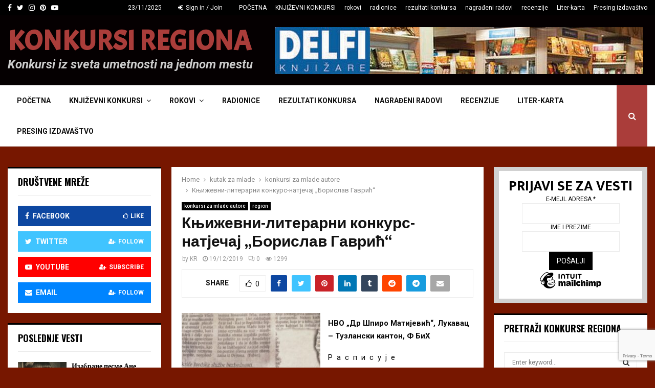

--- FILE ---
content_type: text/html; charset=UTF-8
request_url: https://konkursiregiona.net/knjizevni-literarni-konkurs-natjecaj-borislav-gavric/
body_size: 279719
content:
<!DOCTYPE html>
<html lang="sr-RS">
<head>
	<meta charset="UTF-8">
		<meta name="viewport" content="width=device-width, initial-scale=1">
		<link rel="profile" href="http://gmpg.org/xfn/11">
	<meta name='robots' content='index, follow, max-image-preview:large, max-snippet:-1, max-video-preview:-1' />
	<style>img:is([sizes="auto" i], [sizes^="auto," i]) { contain-intrinsic-size: 3000px 1500px }</style>
	
	<!-- This site is optimized with the Yoast SEO plugin v26.4 - https://yoast.com/wordpress/plugins/seo/ -->
	<title>Књижевни-литерарни  конкурс-натјечај „Борислав Гаврић“ - Konkursi regiona</title>
	<link rel="canonical" href="http://konkursiregiona.net/knjizevni-literarni-konkurs-natjecaj-borislav-gavric/" />
	<meta property="og:locale" content="sr_RS" />
	<meta property="og:type" content="article" />
	<meta property="og:title" content="Књижевни-литерарни  конкурс-натјечај „Борислав Гаврић“ - Konkursi regiona" />
	<meta property="og:description" content="НВО „Др Шпиро Матијевић“, Лукавац – Тузлански кантон, Ф БиХ Р&nbsp; а&nbsp; с&nbsp; п&nbsp; и&nbsp; с&nbsp; у&nbsp; ј&nbsp; е Књижевни/литерарни&nbsp;&nbsp; конкурс/натјечај (у поводу одржавања Првог међународног сусрета писаца) „Борислав Гаврић“ У&nbsp;&nbsp; с&nbsp;&nbsp; л&nbsp;&nbsp; о&nbsp;&nbsp; в&nbsp; и: Тема слободна; Текстови (прозни, поетски, афоризми) морају бити дужине до 20 редака; Текстови морају..." />
	<meta property="og:url" content="http://konkursiregiona.net/knjizevni-literarni-konkurs-natjecaj-borislav-gavric/" />
	<meta property="og:site_name" content="Konkursi regiona" />
	<meta property="article:published_time" content="2019-12-19T20:59:14+00:00" />
	<meta property="og:image" content="http://konkursiregiona.net/wp-content/uploads/2019/12/Borisav-Gavric-knjiga-1.jpg" />
	<meta property="og:image:width" content="1003" />
	<meta property="og:image:height" content="1439" />
	<meta property="og:image:type" content="image/jpeg" />
	<meta name="author" content="KR" />
	<meta name="twitter:card" content="summary_large_image" />
	<meta name="twitter:label1" content="Написано од" />
	<meta name="twitter:data1" content="KR" />
	<script type="application/ld+json" class="yoast-schema-graph">{"@context":"https://schema.org","@graph":[{"@type":"WebPage","@id":"http://konkursiregiona.net/knjizevni-literarni-konkurs-natjecaj-borislav-gavric/","url":"http://konkursiregiona.net/knjizevni-literarni-konkurs-natjecaj-borislav-gavric/","name":"Књижевни-литерарни конкурс-натјечај „Борислав Гаврић“ - Konkursi regiona","isPartOf":{"@id":"http://konkursiregiona.net/#website"},"primaryImageOfPage":{"@id":"http://konkursiregiona.net/knjizevni-literarni-konkurs-natjecaj-borislav-gavric/#primaryimage"},"image":{"@id":"http://konkursiregiona.net/knjizevni-literarni-konkurs-natjecaj-borislav-gavric/#primaryimage"},"thumbnailUrl":"https://konkursiregiona.net/wp-content/uploads/2019/12/Borisav-Gavric-knjiga-1.jpg","datePublished":"2019-12-19T20:59:14+00:00","author":{"@id":"http://konkursiregiona.net/#/schema/person/90f42c7f0dbed79d95d25ffe4a5b7225"},"breadcrumb":{"@id":"http://konkursiregiona.net/knjizevni-literarni-konkurs-natjecaj-borislav-gavric/#breadcrumb"},"inLanguage":"sr-RS","potentialAction":[{"@type":"ReadAction","target":["http://konkursiregiona.net/knjizevni-literarni-konkurs-natjecaj-borislav-gavric/"]}]},{"@type":"ImageObject","inLanguage":"sr-RS","@id":"http://konkursiregiona.net/knjizevni-literarni-konkurs-natjecaj-borislav-gavric/#primaryimage","url":"https://konkursiregiona.net/wp-content/uploads/2019/12/Borisav-Gavric-knjiga-1.jpg","contentUrl":"https://konkursiregiona.net/wp-content/uploads/2019/12/Borisav-Gavric-knjiga-1.jpg","width":1003,"height":1439},{"@type":"BreadcrumbList","@id":"http://konkursiregiona.net/knjizevni-literarni-konkurs-natjecaj-borislav-gavric/#breadcrumb","itemListElement":[{"@type":"ListItem","position":1,"name":"Home","item":"http://konkursiregiona.net/"},{"@type":"ListItem","position":2,"name":"Blog","item":"https://konkursiregiona.net/blog/"},{"@type":"ListItem","position":3,"name":"Књижевни-литерарни конкурс-натјечај „Борислав Гаврић“"}]},{"@type":"WebSite","@id":"http://konkursiregiona.net/#website","url":"http://konkursiregiona.net/","name":"Konkursi regiona","description":"konkursi iz oblasti kulture i umetnosti na jednom mestu","potentialAction":[{"@type":"SearchAction","target":{"@type":"EntryPoint","urlTemplate":"http://konkursiregiona.net/?s={search_term_string}"},"query-input":{"@type":"PropertyValueSpecification","valueRequired":true,"valueName":"search_term_string"}}],"inLanguage":"sr-RS"},{"@type":"Person","@id":"http://konkursiregiona.net/#/schema/person/90f42c7f0dbed79d95d25ffe4a5b7225","name":"KR","image":{"@type":"ImageObject","inLanguage":"sr-RS","@id":"http://konkursiregiona.net/#/schema/person/image/","url":"https://secure.gravatar.com/avatar/7220f150fb26d28e652feef3ab4f1e6ea1a42c9636b262c91531164716778a5c?s=96&d=mm&r=g","contentUrl":"https://secure.gravatar.com/avatar/7220f150fb26d28e652feef3ab4f1e6ea1a42c9636b262c91531164716778a5c?s=96&d=mm&r=g","caption":"KR"},"url":"https://konkursiregiona.net/author/kr/"}]}</script>
	<!-- / Yoast SEO plugin. -->


<link rel='dns-prefetch' href='//fonts.googleapis.com' />
<link rel="alternate" type="application/rss+xml" title="Konkursi regiona &raquo; довод" href="https://konkursiregiona.net/feed/" />
<link rel="alternate" type="application/rss+xml" title="Konkursi regiona &raquo; довод коментара" href="https://konkursiregiona.net/comments/feed/" />
<script type="text/javascript">
/* <![CDATA[ */
window._wpemojiSettings = {"baseUrl":"https:\/\/s.w.org\/images\/core\/emoji\/16.0.1\/72x72\/","ext":".png","svgUrl":"https:\/\/s.w.org\/images\/core\/emoji\/16.0.1\/svg\/","svgExt":".svg","source":{"concatemoji":"https:\/\/konkursiregiona.net\/wp-includes\/js\/wp-emoji-release.min.js?ver=6.8.3"}};
/*! This file is auto-generated */
!function(s,n){var o,i,e;function c(e){try{var t={supportTests:e,timestamp:(new Date).valueOf()};sessionStorage.setItem(o,JSON.stringify(t))}catch(e){}}function p(e,t,n){e.clearRect(0,0,e.canvas.width,e.canvas.height),e.fillText(t,0,0);var t=new Uint32Array(e.getImageData(0,0,e.canvas.width,e.canvas.height).data),a=(e.clearRect(0,0,e.canvas.width,e.canvas.height),e.fillText(n,0,0),new Uint32Array(e.getImageData(0,0,e.canvas.width,e.canvas.height).data));return t.every(function(e,t){return e===a[t]})}function u(e,t){e.clearRect(0,0,e.canvas.width,e.canvas.height),e.fillText(t,0,0);for(var n=e.getImageData(16,16,1,1),a=0;a<n.data.length;a++)if(0!==n.data[a])return!1;return!0}function f(e,t,n,a){switch(t){case"flag":return n(e,"\ud83c\udff3\ufe0f\u200d\u26a7\ufe0f","\ud83c\udff3\ufe0f\u200b\u26a7\ufe0f")?!1:!n(e,"\ud83c\udde8\ud83c\uddf6","\ud83c\udde8\u200b\ud83c\uddf6")&&!n(e,"\ud83c\udff4\udb40\udc67\udb40\udc62\udb40\udc65\udb40\udc6e\udb40\udc67\udb40\udc7f","\ud83c\udff4\u200b\udb40\udc67\u200b\udb40\udc62\u200b\udb40\udc65\u200b\udb40\udc6e\u200b\udb40\udc67\u200b\udb40\udc7f");case"emoji":return!a(e,"\ud83e\udedf")}return!1}function g(e,t,n,a){var r="undefined"!=typeof WorkerGlobalScope&&self instanceof WorkerGlobalScope?new OffscreenCanvas(300,150):s.createElement("canvas"),o=r.getContext("2d",{willReadFrequently:!0}),i=(o.textBaseline="top",o.font="600 32px Arial",{});return e.forEach(function(e){i[e]=t(o,e,n,a)}),i}function t(e){var t=s.createElement("script");t.src=e,t.defer=!0,s.head.appendChild(t)}"undefined"!=typeof Promise&&(o="wpEmojiSettingsSupports",i=["flag","emoji"],n.supports={everything:!0,everythingExceptFlag:!0},e=new Promise(function(e){s.addEventListener("DOMContentLoaded",e,{once:!0})}),new Promise(function(t){var n=function(){try{var e=JSON.parse(sessionStorage.getItem(o));if("object"==typeof e&&"number"==typeof e.timestamp&&(new Date).valueOf()<e.timestamp+604800&&"object"==typeof e.supportTests)return e.supportTests}catch(e){}return null}();if(!n){if("undefined"!=typeof Worker&&"undefined"!=typeof OffscreenCanvas&&"undefined"!=typeof URL&&URL.createObjectURL&&"undefined"!=typeof Blob)try{var e="postMessage("+g.toString()+"("+[JSON.stringify(i),f.toString(),p.toString(),u.toString()].join(",")+"));",a=new Blob([e],{type:"text/javascript"}),r=new Worker(URL.createObjectURL(a),{name:"wpTestEmojiSupports"});return void(r.onmessage=function(e){c(n=e.data),r.terminate(),t(n)})}catch(e){}c(n=g(i,f,p,u))}t(n)}).then(function(e){for(var t in e)n.supports[t]=e[t],n.supports.everything=n.supports.everything&&n.supports[t],"flag"!==t&&(n.supports.everythingExceptFlag=n.supports.everythingExceptFlag&&n.supports[t]);n.supports.everythingExceptFlag=n.supports.everythingExceptFlag&&!n.supports.flag,n.DOMReady=!1,n.readyCallback=function(){n.DOMReady=!0}}).then(function(){return e}).then(function(){var e;n.supports.everything||(n.readyCallback(),(e=n.source||{}).concatemoji?t(e.concatemoji):e.wpemoji&&e.twemoji&&(t(e.twemoji),t(e.wpemoji)))}))}((window,document),window._wpemojiSettings);
/* ]]> */
</script>
<link rel='stylesheet' id='wpra-lightbox-css' href='https://konkursiregiona.net/wp-content/plugins/wp-rss-aggregator/core/css/jquery-colorbox.css?ver=1.4.33' type='text/css' media='all' />
<style id='wp-emoji-styles-inline-css' type='text/css'>

	img.wp-smiley, img.emoji {
		display: inline !important;
		border: none !important;
		box-shadow: none !important;
		height: 1em !important;
		width: 1em !important;
		margin: 0 0.07em !important;
		vertical-align: -0.1em !important;
		background: none !important;
		padding: 0 !important;
	}
</style>
<link rel='stylesheet' id='wp-block-library-css' href='https://konkursiregiona.net/wp-includes/css/dist/block-library/style.min.css?ver=6.8.3' type='text/css' media='all' />
<style id='wp-block-library-theme-inline-css' type='text/css'>
.wp-block-audio :where(figcaption){color:#555;font-size:13px;text-align:center}.is-dark-theme .wp-block-audio :where(figcaption){color:#ffffffa6}.wp-block-audio{margin:0 0 1em}.wp-block-code{border:1px solid #ccc;border-radius:4px;font-family:Menlo,Consolas,monaco,monospace;padding:.8em 1em}.wp-block-embed :where(figcaption){color:#555;font-size:13px;text-align:center}.is-dark-theme .wp-block-embed :where(figcaption){color:#ffffffa6}.wp-block-embed{margin:0 0 1em}.blocks-gallery-caption{color:#555;font-size:13px;text-align:center}.is-dark-theme .blocks-gallery-caption{color:#ffffffa6}:root :where(.wp-block-image figcaption){color:#555;font-size:13px;text-align:center}.is-dark-theme :root :where(.wp-block-image figcaption){color:#ffffffa6}.wp-block-image{margin:0 0 1em}.wp-block-pullquote{border-bottom:4px solid;border-top:4px solid;color:currentColor;margin-bottom:1.75em}.wp-block-pullquote cite,.wp-block-pullquote footer,.wp-block-pullquote__citation{color:currentColor;font-size:.8125em;font-style:normal;text-transform:uppercase}.wp-block-quote{border-left:.25em solid;margin:0 0 1.75em;padding-left:1em}.wp-block-quote cite,.wp-block-quote footer{color:currentColor;font-size:.8125em;font-style:normal;position:relative}.wp-block-quote:where(.has-text-align-right){border-left:none;border-right:.25em solid;padding-left:0;padding-right:1em}.wp-block-quote:where(.has-text-align-center){border:none;padding-left:0}.wp-block-quote.is-large,.wp-block-quote.is-style-large,.wp-block-quote:where(.is-style-plain){border:none}.wp-block-search .wp-block-search__label{font-weight:700}.wp-block-search__button{border:1px solid #ccc;padding:.375em .625em}:where(.wp-block-group.has-background){padding:1.25em 2.375em}.wp-block-separator.has-css-opacity{opacity:.4}.wp-block-separator{border:none;border-bottom:2px solid;margin-left:auto;margin-right:auto}.wp-block-separator.has-alpha-channel-opacity{opacity:1}.wp-block-separator:not(.is-style-wide):not(.is-style-dots){width:100px}.wp-block-separator.has-background:not(.is-style-dots){border-bottom:none;height:1px}.wp-block-separator.has-background:not(.is-style-wide):not(.is-style-dots){height:2px}.wp-block-table{margin:0 0 1em}.wp-block-table td,.wp-block-table th{word-break:normal}.wp-block-table :where(figcaption){color:#555;font-size:13px;text-align:center}.is-dark-theme .wp-block-table :where(figcaption){color:#ffffffa6}.wp-block-video :where(figcaption){color:#555;font-size:13px;text-align:center}.is-dark-theme .wp-block-video :where(figcaption){color:#ffffffa6}.wp-block-video{margin:0 0 1em}:root :where(.wp-block-template-part.has-background){margin-bottom:0;margin-top:0;padding:1.25em 2.375em}
</style>
<style id='classic-theme-styles-inline-css' type='text/css'>
/*! This file is auto-generated */
.wp-block-button__link{color:#fff;background-color:#32373c;border-radius:9999px;box-shadow:none;text-decoration:none;padding:calc(.667em + 2px) calc(1.333em + 2px);font-size:1.125em}.wp-block-file__button{background:#32373c;color:#fff;text-decoration:none}
</style>
<link rel='stylesheet' id='wpra-displays-css' href='https://konkursiregiona.net/wp-content/plugins/wp-rss-aggregator/core/css/displays.css?ver=5.0.6' type='text/css' media='all' />
<style id='global-styles-inline-css' type='text/css'>
:root{--wp--preset--aspect-ratio--square: 1;--wp--preset--aspect-ratio--4-3: 4/3;--wp--preset--aspect-ratio--3-4: 3/4;--wp--preset--aspect-ratio--3-2: 3/2;--wp--preset--aspect-ratio--2-3: 2/3;--wp--preset--aspect-ratio--16-9: 16/9;--wp--preset--aspect-ratio--9-16: 9/16;--wp--preset--color--black: #000000;--wp--preset--color--cyan-bluish-gray: #abb8c3;--wp--preset--color--white: #ffffff;--wp--preset--color--pale-pink: #f78da7;--wp--preset--color--vivid-red: #cf2e2e;--wp--preset--color--luminous-vivid-orange: #ff6900;--wp--preset--color--luminous-vivid-amber: #fcb900;--wp--preset--color--light-green-cyan: #7bdcb5;--wp--preset--color--vivid-green-cyan: #00d084;--wp--preset--color--pale-cyan-blue: #8ed1fc;--wp--preset--color--vivid-cyan-blue: #0693e3;--wp--preset--color--vivid-purple: #9b51e0;--wp--preset--gradient--vivid-cyan-blue-to-vivid-purple: linear-gradient(135deg,rgba(6,147,227,1) 0%,rgb(155,81,224) 100%);--wp--preset--gradient--light-green-cyan-to-vivid-green-cyan: linear-gradient(135deg,rgb(122,220,180) 0%,rgb(0,208,130) 100%);--wp--preset--gradient--luminous-vivid-amber-to-luminous-vivid-orange: linear-gradient(135deg,rgba(252,185,0,1) 0%,rgba(255,105,0,1) 100%);--wp--preset--gradient--luminous-vivid-orange-to-vivid-red: linear-gradient(135deg,rgba(255,105,0,1) 0%,rgb(207,46,46) 100%);--wp--preset--gradient--very-light-gray-to-cyan-bluish-gray: linear-gradient(135deg,rgb(238,238,238) 0%,rgb(169,184,195) 100%);--wp--preset--gradient--cool-to-warm-spectrum: linear-gradient(135deg,rgb(74,234,220) 0%,rgb(151,120,209) 20%,rgb(207,42,186) 40%,rgb(238,44,130) 60%,rgb(251,105,98) 80%,rgb(254,248,76) 100%);--wp--preset--gradient--blush-light-purple: linear-gradient(135deg,rgb(255,206,236) 0%,rgb(152,150,240) 100%);--wp--preset--gradient--blush-bordeaux: linear-gradient(135deg,rgb(254,205,165) 0%,rgb(254,45,45) 50%,rgb(107,0,62) 100%);--wp--preset--gradient--luminous-dusk: linear-gradient(135deg,rgb(255,203,112) 0%,rgb(199,81,192) 50%,rgb(65,88,208) 100%);--wp--preset--gradient--pale-ocean: linear-gradient(135deg,rgb(255,245,203) 0%,rgb(182,227,212) 50%,rgb(51,167,181) 100%);--wp--preset--gradient--electric-grass: linear-gradient(135deg,rgb(202,248,128) 0%,rgb(113,206,126) 100%);--wp--preset--gradient--midnight: linear-gradient(135deg,rgb(2,3,129) 0%,rgb(40,116,252) 100%);--wp--preset--font-size--small: 14px;--wp--preset--font-size--medium: 20px;--wp--preset--font-size--large: 32px;--wp--preset--font-size--x-large: 42px;--wp--preset--font-size--normal: 16px;--wp--preset--font-size--huge: 42px;--wp--preset--spacing--20: 0.44rem;--wp--preset--spacing--30: 0.67rem;--wp--preset--spacing--40: 1rem;--wp--preset--spacing--50: 1.5rem;--wp--preset--spacing--60: 2.25rem;--wp--preset--spacing--70: 3.38rem;--wp--preset--spacing--80: 5.06rem;--wp--preset--shadow--natural: 6px 6px 9px rgba(0, 0, 0, 0.2);--wp--preset--shadow--deep: 12px 12px 50px rgba(0, 0, 0, 0.4);--wp--preset--shadow--sharp: 6px 6px 0px rgba(0, 0, 0, 0.2);--wp--preset--shadow--outlined: 6px 6px 0px -3px rgba(255, 255, 255, 1), 6px 6px rgba(0, 0, 0, 1);--wp--preset--shadow--crisp: 6px 6px 0px rgba(0, 0, 0, 1);}:where(.is-layout-flex){gap: 0.5em;}:where(.is-layout-grid){gap: 0.5em;}body .is-layout-flex{display: flex;}.is-layout-flex{flex-wrap: wrap;align-items: center;}.is-layout-flex > :is(*, div){margin: 0;}body .is-layout-grid{display: grid;}.is-layout-grid > :is(*, div){margin: 0;}:where(.wp-block-columns.is-layout-flex){gap: 2em;}:where(.wp-block-columns.is-layout-grid){gap: 2em;}:where(.wp-block-post-template.is-layout-flex){gap: 1.25em;}:where(.wp-block-post-template.is-layout-grid){gap: 1.25em;}.has-black-color{color: var(--wp--preset--color--black) !important;}.has-cyan-bluish-gray-color{color: var(--wp--preset--color--cyan-bluish-gray) !important;}.has-white-color{color: var(--wp--preset--color--white) !important;}.has-pale-pink-color{color: var(--wp--preset--color--pale-pink) !important;}.has-vivid-red-color{color: var(--wp--preset--color--vivid-red) !important;}.has-luminous-vivid-orange-color{color: var(--wp--preset--color--luminous-vivid-orange) !important;}.has-luminous-vivid-amber-color{color: var(--wp--preset--color--luminous-vivid-amber) !important;}.has-light-green-cyan-color{color: var(--wp--preset--color--light-green-cyan) !important;}.has-vivid-green-cyan-color{color: var(--wp--preset--color--vivid-green-cyan) !important;}.has-pale-cyan-blue-color{color: var(--wp--preset--color--pale-cyan-blue) !important;}.has-vivid-cyan-blue-color{color: var(--wp--preset--color--vivid-cyan-blue) !important;}.has-vivid-purple-color{color: var(--wp--preset--color--vivid-purple) !important;}.has-black-background-color{background-color: var(--wp--preset--color--black) !important;}.has-cyan-bluish-gray-background-color{background-color: var(--wp--preset--color--cyan-bluish-gray) !important;}.has-white-background-color{background-color: var(--wp--preset--color--white) !important;}.has-pale-pink-background-color{background-color: var(--wp--preset--color--pale-pink) !important;}.has-vivid-red-background-color{background-color: var(--wp--preset--color--vivid-red) !important;}.has-luminous-vivid-orange-background-color{background-color: var(--wp--preset--color--luminous-vivid-orange) !important;}.has-luminous-vivid-amber-background-color{background-color: var(--wp--preset--color--luminous-vivid-amber) !important;}.has-light-green-cyan-background-color{background-color: var(--wp--preset--color--light-green-cyan) !important;}.has-vivid-green-cyan-background-color{background-color: var(--wp--preset--color--vivid-green-cyan) !important;}.has-pale-cyan-blue-background-color{background-color: var(--wp--preset--color--pale-cyan-blue) !important;}.has-vivid-cyan-blue-background-color{background-color: var(--wp--preset--color--vivid-cyan-blue) !important;}.has-vivid-purple-background-color{background-color: var(--wp--preset--color--vivid-purple) !important;}.has-black-border-color{border-color: var(--wp--preset--color--black) !important;}.has-cyan-bluish-gray-border-color{border-color: var(--wp--preset--color--cyan-bluish-gray) !important;}.has-white-border-color{border-color: var(--wp--preset--color--white) !important;}.has-pale-pink-border-color{border-color: var(--wp--preset--color--pale-pink) !important;}.has-vivid-red-border-color{border-color: var(--wp--preset--color--vivid-red) !important;}.has-luminous-vivid-orange-border-color{border-color: var(--wp--preset--color--luminous-vivid-orange) !important;}.has-luminous-vivid-amber-border-color{border-color: var(--wp--preset--color--luminous-vivid-amber) !important;}.has-light-green-cyan-border-color{border-color: var(--wp--preset--color--light-green-cyan) !important;}.has-vivid-green-cyan-border-color{border-color: var(--wp--preset--color--vivid-green-cyan) !important;}.has-pale-cyan-blue-border-color{border-color: var(--wp--preset--color--pale-cyan-blue) !important;}.has-vivid-cyan-blue-border-color{border-color: var(--wp--preset--color--vivid-cyan-blue) !important;}.has-vivid-purple-border-color{border-color: var(--wp--preset--color--vivid-purple) !important;}.has-vivid-cyan-blue-to-vivid-purple-gradient-background{background: var(--wp--preset--gradient--vivid-cyan-blue-to-vivid-purple) !important;}.has-light-green-cyan-to-vivid-green-cyan-gradient-background{background: var(--wp--preset--gradient--light-green-cyan-to-vivid-green-cyan) !important;}.has-luminous-vivid-amber-to-luminous-vivid-orange-gradient-background{background: var(--wp--preset--gradient--luminous-vivid-amber-to-luminous-vivid-orange) !important;}.has-luminous-vivid-orange-to-vivid-red-gradient-background{background: var(--wp--preset--gradient--luminous-vivid-orange-to-vivid-red) !important;}.has-very-light-gray-to-cyan-bluish-gray-gradient-background{background: var(--wp--preset--gradient--very-light-gray-to-cyan-bluish-gray) !important;}.has-cool-to-warm-spectrum-gradient-background{background: var(--wp--preset--gradient--cool-to-warm-spectrum) !important;}.has-blush-light-purple-gradient-background{background: var(--wp--preset--gradient--blush-light-purple) !important;}.has-blush-bordeaux-gradient-background{background: var(--wp--preset--gradient--blush-bordeaux) !important;}.has-luminous-dusk-gradient-background{background: var(--wp--preset--gradient--luminous-dusk) !important;}.has-pale-ocean-gradient-background{background: var(--wp--preset--gradient--pale-ocean) !important;}.has-electric-grass-gradient-background{background: var(--wp--preset--gradient--electric-grass) !important;}.has-midnight-gradient-background{background: var(--wp--preset--gradient--midnight) !important;}.has-small-font-size{font-size: var(--wp--preset--font-size--small) !important;}.has-medium-font-size{font-size: var(--wp--preset--font-size--medium) !important;}.has-large-font-size{font-size: var(--wp--preset--font-size--large) !important;}.has-x-large-font-size{font-size: var(--wp--preset--font-size--x-large) !important;}
:where(.wp-block-post-template.is-layout-flex){gap: 1.25em;}:where(.wp-block-post-template.is-layout-grid){gap: 1.25em;}
:where(.wp-block-columns.is-layout-flex){gap: 2em;}:where(.wp-block-columns.is-layout-grid){gap: 2em;}
:root :where(.wp-block-pullquote){font-size: 1.5em;line-height: 1.6;}
</style>
<link rel='stylesheet' id='cptch_stylesheet-css' href='https://konkursiregiona.net/wp-content/plugins/captcha/css/front_end_style.css?ver=4.4.5' type='text/css' media='all' />
<link rel='stylesheet' id='dashicons-css' href='https://konkursiregiona.net/wp-includes/css/dashicons.min.css?ver=6.8.3' type='text/css' media='all' />
<link rel='stylesheet' id='cptch_desktop_style-css' href='https://konkursiregiona.net/wp-content/plugins/captcha/css/desktop_style.css?ver=4.4.5' type='text/css' media='all' />
<link rel='stylesheet' id='contact-form-7-css' href='https://konkursiregiona.net/wp-content/plugins/contact-form-7/includes/css/styles.css?ver=6.1.3' type='text/css' media='all' />
<link rel='stylesheet' id='pencisc-css' href='https://konkursiregiona.net/wp-content/plugins/penci-framework/assets/css/single-shortcode.css?ver=6.8.3' type='text/css' media='all' />
<link rel='stylesheet' id='column-styles-css' href='http://konkursiregiona.net/wp-content/plugins/wens-responsive-column-layout-shortcodes/assets/css/style.css?ver=6.8.3' type='text/css' media='all' />
<link rel='stylesheet' id='penci-font-awesome-css' href='https://konkursiregiona.net/wp-content/themes/pennews/css/font-awesome.min.css?ver=4.5.2' type='text/css' media='all' />
<link rel='stylesheet' id='penci-fonts-css' href='//fonts.googleapis.com/css?family=Roboto%3A300%2C300italic%2C400%2C400italic%2C500%2C500italic%2C700%2C700italic%2C800%2C800italic%7CMukta+Vaani%3A300%2C300italic%2C400%2C400italic%2C500%2C500italic%2C700%2C700italic%2C800%2C800italic%7COswald%3A300%2C300italic%2C400%2C400italic%2C500%2C500italic%2C700%2C700italic%2C800%2C800italic%7CTeko%3A300%2C300italic%2C400%2C400italic%2C500%2C500italic%2C700%2C700italic%2C800%2C800italic%7CAcme%3A300%2C300italic%2C400%2C400italic%2C500%2C500italic%2C700%2C700italic%2C800%2C800italic%3A300%2C300italic%2C400%2C400italic%2C500%2C500italic%2C700%2C700italic%2C800%2C800italic%26subset%3Dcyrillic%2Ccyrillic-ext%2Cgreek%2Cgreek-ext%2Clatin-ext' type='text/css' media='all' />
<link rel='stylesheet' id='penci-style-css' href='https://konkursiregiona.net/wp-content/themes/pennews/style.css?ver=6.6.3' type='text/css' media='all' />
<style id='penci-style-inline-css' type='text/css'>
.penci-block-vc.style-title-13:not(.footer-widget).style-title-center .penci-block-heading {border-right: 10px solid transparent; border-left: 10px solid transparent; }.site-branding h1, .site-branding h2 {margin: 0;}.penci-schema-markup { display: none !important; }.penci-entry-media .twitter-video { max-width: none !important; margin: 0 !important; }.penci-entry-media .fb-video { margin-bottom: 0; }.penci-entry-media .post-format-meta > iframe { vertical-align: top; }.penci-single-style-6 .penci-entry-media-top.penci-video-format-dailymotion:after, .penci-single-style-6 .penci-entry-media-top.penci-video-format-facebook:after, .penci-single-style-6 .penci-entry-media-top.penci-video-format-vimeo:after, .penci-single-style-6 .penci-entry-media-top.penci-video-format-twitter:after, .penci-single-style-7 .penci-entry-media-top.penci-video-format-dailymotion:after, .penci-single-style-7 .penci-entry-media-top.penci-video-format-facebook:after, .penci-single-style-7 .penci-entry-media-top.penci-video-format-vimeo:after, .penci-single-style-7 .penci-entry-media-top.penci-video-format-twitter:after { content: none; } .penci-single-style-5 .penci-entry-media.penci-video-format-dailymotion:after, .penci-single-style-5 .penci-entry-media.penci-video-format-facebook:after, .penci-single-style-5 .penci-entry-media.penci-video-format-vimeo:after, .penci-single-style-5 .penci-entry-media.penci-video-format-twitter:after { content: none; }@media screen and (max-width: 960px) { .penci-insta-thumb ul.thumbnails.penci_col_5 li, .penci-insta-thumb ul.thumbnails.penci_col_6 li { width: 33.33% !important; } .penci-insta-thumb ul.thumbnails.penci_col_7 li, .penci-insta-thumb ul.thumbnails.penci_col_8 li, .penci-insta-thumb ul.thumbnails.penci_col_9 li, .penci-insta-thumb ul.thumbnails.penci_col_10 li { width: 25% !important; } }.site-header.header--s12 .penci-menu-toggle-wapper,.site-header.header--s12 .header__social-search { flex: 1; }.site-header.header--s5 .site-branding {  padding-right: 0;margin-right: 40px; }.penci-block_37 .penci_post-meta { padding-top: 8px; }.penci-block_37 .penci-post-excerpt + .penci_post-meta { padding-top: 0; }.penci-hide-text-votes { display: none; }.penci-usewr-review {  border-top: 1px solid #ececec; }.penci-review-score {top: 5px; position: relative; }.penci-social-counter.penci-social-counter--style-3 .penci-social__empty a, .penci-social-counter.penci-social-counter--style-4 .penci-social__empty a, .penci-social-counter.penci-social-counter--style-5 .penci-social__empty a, .penci-social-counter.penci-social-counter--style-6 .penci-social__empty a { display: flex; justify-content: center; align-items: center; }.penci-block-error { padding: 0 20px 20px; }@media screen and (min-width: 1240px){ .penci_dis_padding_bw .penci-content-main.penci-col-4:nth-child(3n+2) { padding-right: 15px; padding-left: 15px; }}.bos_searchbox_widget_class.penci-vc-column-1 #flexi_searchbox #b_searchboxInc .b_submitButton_wrapper{ padding-top: 10px; padding-bottom: 10px; }.mfp-image-holder .mfp-close, .mfp-iframe-holder .mfp-close { background: transparent; border-color: transparent; }.site-content,.penci-page-style-1 .site-content, 
		.page-template-full-width.penci-block-pagination .site-content,
		.penci-page-style-2 .site-content, .penci-single-style-1 .site-content, 
		.penci-single-style-2 .site-content,.penci-page-style-3 .site-content,
		.penci-single-style-3 .site-content{ margin-top:40px; }.site-content, .page-template-full-width.penci-block-pagination .site-content{ margin-bottom:20px; }.penci-vc_two-sidebar.penci-vc_2sidebar-content.penci-container .penci-wide-content,.penci-vc_two-sidebar.penci-vc_2sidebar-content.penci-container-fluid  .penci-wide-content,.penci-vc_two-sidebar.penci-vc_content-2sidebar.penci-container .penci-wide-content,.penci-vc_two-sidebar.penci-vc_content-2sidebar.penci-container-fluid .penci-wide-content {padding-left: 0 !important;padding-right: 0 !important;}@media screen and (min-width: 1240px){
		.two-sidebar .site-main .penci-container .penci-wide-content,
		.penci-vc_two-sidebar.penci-container .penci-wide-content,
		.penci-vc_two-sidebar.penci-container-fluid .penci-wide-content{ padding-left: 20px!important; padding-right:20px!important;  }}@media screen and (min-width: 1240px){
		 .penci-vc_sidebar-left .penci-content-main,
		 .penci-container-width-1400 .penci-con_innner-sidebar-left .penci_column_inner-main, 
		 .sidebar-left .site-main .penci-wide-content{ padding-left:20px !important;padding-right: 0 !important; }}@media screen and (min-width: 1240px){ 
		 .penci-vc_sidebar-right .penci-content-main,
		 .sidebar-right .site-main .penci-wide-content,
		 .penci-container-width-1400 .penci-con_innner-sidebar-right .penci_column_inner-main { padding-right:20px !important; padding-left:0 !important; }}@media screen and (min-width: 1240px){  .penci-container__content .penci-col-6:nth-child(2n+1), .penci-two-column .penci-container__content .penci-two-column-item:nth-child(2n+1){ padding-right:10px !important; }}@media screen and (min-width: 1240px){  .penci-container__content .penci-col-6:nth-child(2n+2), .penci-two-column .penci-container__content .penci-two-column-item:nth-child(2n+2){ padding-left:10px !important; }}@media screen and (min-width: 1240px){  .penci-container__content .penci-col-4:nth-child(3n+1){ padding-right:10px !important; }}@media screen and (min-width: 1240px){  .penci-container__content .penci-col-4:nth-child(3n+2){ padding-left:10px !important; padding-right:10px !important; }}@media screen and (min-width: 1240px){  .penci-container__content .penci-col-4:nth-child(3n+3){ padding-left:10px !important; }}@media screen and (min-width: 1240px){  .penci-container__content .penci-col-3:nth-child(4n+1){ padding-right:10px !important; }}@media screen and (min-width: 1240px){  .penci-container__content .penci-col-3:nth-child(4n+2),
		.penci-container__content .penci-col-3:nth-child(4n+3){ padding-left:10px !important; padding-right:10px !important; }}@media screen and (min-width: 1240px){  .penci-container__content .penci-col-3:nth-child(4n+4){ padding-left:10px !important; }}@media screen and (min-width: 1240px) {.penci-recipe-index-wrap .penci-recipe-index .penci-recipe-index-item {padding-left: 10px !important;padding-right: 10px !important;}}@media screen and (min-width: 1240px){ 
		 .penci-vc_two-sidebar.penci-vc_content-2sidebar.penci-container .penci-wide-content,
		 .penci-vc_two-sidebar.penci-vc_content-2sidebar.penci-container-fluid .penci-wide-content,
		 .penci-vc_two-sidebar.penci-vc_2sidebar-content.penci-container .penci-wide-content,
		 .penci-vc_two-sidebar.penci-vc_2sidebar-content.penci-container-fluid .penci-wide-content{ max-width: calc( 100% - 640px) !important; }}@media screen and (min-width: 1240px){ 
		 .penci-container-1080.penci-vc_two-sidebar .penci-content-main, 
		 .penci-container-width-1080.penci-vc_two-sidebar .penci-content-main{ max-width: calc( 100% - 640px) !important; }}@media screen and (min-width: 1240px){ .penci-vc_two-sidebar.penci-vc_content-2sidebar.penci-container .widget-area-2,
		 .penci-vc_two-sidebar.penci-vc_content-2sidebar.penci-container-fluid .widget-area-2,
		 .penci-vc_two-sidebar.penci-vc_content-2sidebar.penci-container .widget-area-1, 
		 .penci-vc_two-sidebar.penci-vc_content-2sidebar.penci-container-fluid .widget-area-1{  padding-left:20px !important; width: 320px !important; }}@media screen and (min-width: 1240px){ .penci-vc_two-sidebar.penci-vc_2sidebar-content.penci-container .widget-area-2,
		 .penci-vc_two-sidebar.penci-vc_2sidebar-content.penci-container-fluid .widget-area-2,
		 .penci-vc_two-sidebar.penci-vc_2sidebar-content.penci-container .widget-area-1, 
		 .penci-vc_two-sidebar.penci-vc_2sidebar-content.penci-container-fluid .widget-area-1{  padding-right:20px !important; width: 320px !important; }}.site-description{ font-style: italic;font-size: 24px; }.main-navigation a,.mobile-sidebar .primary-menu-mobile li a, .penci-menu-hbg .primary-menu-mobile li a{ font-weight: 700; }.penci-post-related .item-related h4{ font-size:15px; }.penci-block-vc-pag  .penci-archive__list_posts .penci-post-item .entry-title{ font-size:20px; }@media( min-width: 768px ) {.penci-sidebar-widgets .penci-block-vc.widget, .penci_dis_padding_bw .penci-sidebar-widgets .penci-block-vc.widget { margin-bottom:20px; } }.penci-popup-login-register .penci-login-container{ background-image:url(http://konkursiregiona.net/wp-content/uploads/2017/11/bg-login-compressor-1.jpg);background-position:center;background-color:#3f51b5; }.penci-popup-login-register h4{ color:#ffffff ; }.penci-popup-login-register .penci-login-container{ color:#f5f5f5 ; }.penci-login-container .penci-login input[type="text"], .penci-login-container .penci-login input[type=password], .penci-login-container .penci-login input[type="submit"], .penci-login-container .penci-login input[type="email"]{ color:#ffffff ; }.penci-popup-login-register .penci-login-container .penci-login input[type="text"]::-webkit-input-placeholder,.penci-popup-login-register .penci-login-container .penci-login input[type=password]::-webkit-input-placeholder,.penci-popup-login-register .penci-login-container .penci-login input[type="submit"]::-webkit-input-placeholder,.penci-popup-login-register .penci-login-container .penci-login input[type="email"]::-webkit-input-placeholder{ color:#ffffff !important; }.penci-popup-login-register .penci-login-container .penci-login input[type="text"]::-moz-placeholder,.penci-popup-login-register .penci-login-container .penci-login input[type=password]::-moz-placeholder,.penci-popup-login-register .penci-login-container .penci-login input[type="submit"]::-moz-placeholder,.penci-popup-login-register .penci-login-container .penci-login input[type="email"]::-moz-placeholder{ color:#ffffff !important; }.penci-popup-login-register .penci-login-container .penci-login input[type="text"]:-ms-input-placeholder,.penci-popup-login-register .penci-login-container .penci-login input[type=password]:-ms-input-placeholder,.penci-popup-login-register .penci-login-container .penci-login input[type="submit"]:-ms-input-placeholder,.penci-popup-login-register .penci-login-container .penci-login input[type="email"]:-ms-input-placeholder{ color:#ffffff !important; }.penci-popup-login-register .penci-login-container .penci-login input[type="text"]:-moz-placeholder,.penci-popup-login-register .penci-login-container .penci-login input[type=password]:-moz-placeholder,.penci-popup-login-register .penci-login-container .penci-login input[type="submit"]:-moz-placeholder,.penci-popup-login-register .penci-login-container .penci-login input[type="email"]:-moz-placeholder { color:#ffffff !important; }.penci-popup-login-register .penci-login-container .penci-login input[type="text"],
		 .penci-popup-login-register .penci-login-container .penci-login input[type=password],
		 .penci-popup-login-register .penci-login-container .penci-login input[type="submit"],
		 .penci-popup-login-register .penci-login-container .penci-login input[type="email"]{ border-color:#3a66b9 ; }.penci-popup-login-register .penci-login-container a{ color:#ffffff ; }.penci-popup-login-register .penci-login-container a:hover{ color:#ffffff ; }.penci-popup-login-register .penci-login-container .penci-login input[type="submit"]:hover{ background-color:#313131 ; }.penci_dis_padding_bw .penci-block-vc.style-title-11:not(.footer-widget) .penci-block__title a,
		.penci_dis_padding_bw .penci-block-vc.style-title-11:not(.footer-widget) .penci-block__title span, 
		.penci_dis_padding_bw .penci-block-vc.style-title-11:not(.footer-widget) .penci-subcat-filter, 
		.penci_dis_padding_bw .penci-block-vc.style-title-11:not(.footer-widget) .penci-slider-nav{ background-color:#771700; }body, input, select, textarea,
			.widget.widget_display_replies li, .widget.widget_display_topics li,
			.widget ul li,
			.error404 .page-title,
			.entry-content .penci-recipe-heading h2,
			.entry-content .penci-recipe-title,
			#respond h3,.penci-review-text,#respond textarea, .wpcf7 textarea,
			.woocommerce .woocommerce-product-search input[type="search"],
			.woocommerce nav.woocommerce-pagination ul li a, .woocommerce nav.woocommerce-pagination ul li span,
			.woocommerce table.shop_table th,
			.woocommerce-page form .form-row .input-text,
			.select2-container--default .select2-selection--single .select2-selection__rendered,
			#respond label, .wpcf7 label,
			.mc4wp-form,
			#bbpress-forums li.bbp-body ul.forum li.bbp-forum-topic-count, #bbpress-forums li.bbp-body ul.forum li.bbp-forum-reply-count,
			#bbpress-forums li.bbp-body ul.forum li.bbp-forum-freshness, #bbpress-forums li.bbp-body ul.forum li.bbp-forum-freshness a, 
			#bbpress-forums li.bbp-body ul.topic li.bbp-forum-topic-count, #bbpress-forums li.bbp-body ul.topic li.bbp-topic-voice-count,
			#bbpress-forums li.bbp-body ul.topic li.bbp-forum-reply-count, #bbpress-forums li.bbp-body ul.topic li.bbp-topic-freshness > a,
			#bbpress-forums li.bbp-body ul.topic li.bbp-topic-freshness, #bbpress-forums li.bbp-body ul.topic li.bbp-topic-reply-count,
			div.bbp-template-notice, div.indicator-hint,
			#bbpress-forums fieldset.bbp-form legend,
			.entry-content code, .wpb_text_column code, .entry-content blockquote.wp-block-quote p, .entry-content blockquote.wp-block-quote p,
			.penci_dark_layout blockquote.style-3, .penci_dark_layout blockquote.style-3 p,
			.penci_dark_layout blockquote.style-2,.penci_dark_layout blockquote.style-2 p,
			.wpb_text_column blockquote.wp-block-quote p, .wpb_text_column blockquote.wp-block-quote p,
			.widget.widget_display_views li, .widget.widget_display_forums li, .widget.widget_layered_nav li,
			.widget.widget_product_categories li, .widget.widget_categories li, .widget.widget_archive li,
			.widget.widget_pages li, .widget.widget_meta li, .wp-block-pullquote{ color:#0a0a0a }
		h1, h2, h3, h4, h5, h6,.penci-userreview-author,.penci-review-metas .penci-review-meta i,
		.entry-content h1, .entry-content h2, .entry-content h3, .entry-content h4,
		.entry-content h5, .entry-content h6, .comment-content h1, .comment-content h2,
		.comment-content h3, .comment-content h4, .comment-content h5, .comment-content h6,
		.penci-inline-related-posts .penci-irp-heading{ color: }.buy-button{ background-color:#aa3d3a !important; }.penci-menuhbg-toggle:hover .lines-button:after,.penci-menuhbg-toggle:hover .penci-lines:before,.penci-menuhbg-toggle:hover .penci-lines:after.penci-login-container a,.penci_list_shortcode li:before,.footer__sidebars .penci-block-vc .penci__post-title a:hover,.penci-viewall-results a:hover,.post-entry .penci-portfolio-filter ul li.active a, .penci-portfolio-filter ul li.active a,.penci-ajax-search-results-wrapper .penci__post-title a:hover{ color: #aa3d3a; }.penci-tweets-widget-content .icon-tweets,.penci-tweets-widget-content .tweet-intents a,.penci-tweets-widget-content .tweet-intents span:after,.woocommerce .star-rating span,.woocommerce .comment-form p.stars a:hover,.woocommerce div.product .woocommerce-tabs ul.tabs li a:hover,.penci-subcat-list .flexMenu-viewMore:hover a, .penci-subcat-list .flexMenu-viewMore:focus a,.penci-subcat-list .flexMenu-viewMore .flexMenu-popup .penci-subcat-item a:hover,.penci-owl-carousel-style .owl-dot.active span, .penci-owl-carousel-style .owl-dot:hover span,.penci-owl-carousel-slider .owl-dot.active span,.penci-owl-carousel-slider .owl-dot:hover span{ color: #aa3d3a; }.penci-owl-carousel-slider .owl-dot.active span,.penci-owl-carousel-slider .owl-dot:hover span{ background-color: #aa3d3a; }blockquote, q,.penci-post-pagination a:hover,a:hover,.penci-entry-meta a:hover,.penci-portfolio-below_img .inner-item-portfolio .portfolio-desc a:hover h3,.main-navigation.penci_disable_padding_menu > ul:not(.children) > li:hover > a,.main-navigation.penci_disable_padding_menu > ul:not(.children) > li:active > a,.main-navigation.penci_disable_padding_menu > ul:not(.children) > li.current-menu-item > a,.main-navigation.penci_disable_padding_menu > ul:not(.children) > li.current-menu-ancestor > a,.main-navigation.penci_disable_padding_menu > ul:not(.children) > li.current-category-ancestor > a,.site-header.header--s11 .main-navigation.penci_enable_line_menu .menu > li:hover > a,.site-header.header--s11 .main-navigation.penci_enable_line_menu .menu > li:active > a,.site-header.header--s11 .main-navigation.penci_enable_line_menu .menu > li.current-menu-item > a,.main-navigation.penci_disable_padding_menu ul.menu > li > a:hover,.main-navigation ul li:hover > a,.main-navigation ul li:active > a,.main-navigation li.current-menu-item > a,#site-navigation .penci-megamenu .penci-mega-child-categories a.cat-active,#site-navigation .penci-megamenu .penci-content-megamenu .penci-mega-latest-posts .penci-mega-post a:not(.mega-cat-name):hover,.penci-post-pagination h5 a:hover{ color: #aa3d3a; }.penci-menu-hbg .primary-menu-mobile li a:hover,.penci-menu-hbg .primary-menu-mobile li.toggled-on > a,.penci-menu-hbg .primary-menu-mobile li.toggled-on > .dropdown-toggle,.penci-menu-hbg .primary-menu-mobile li.current-menu-item > a,.penci-menu-hbg .primary-menu-mobile li.current-menu-item > .dropdown-toggle,.mobile-sidebar .primary-menu-mobile li a:hover,.mobile-sidebar .primary-menu-mobile li.toggled-on-first > a,.mobile-sidebar .primary-menu-mobile li.toggled-on > a,.mobile-sidebar .primary-menu-mobile li.toggled-on > .dropdown-toggle,.mobile-sidebar .primary-menu-mobile li.current-menu-item > a,.mobile-sidebar .primary-menu-mobile li.current-menu-item > .dropdown-toggle,.mobile-sidebar #sidebar-nav-logo a,.mobile-sidebar #sidebar-nav-logo a:hover.mobile-sidebar #sidebar-nav-logo:before,.penci-recipe-heading a.penci-recipe-print,.widget a:hover,.widget.widget_recent_entries li a:hover, .widget.widget_recent_comments li a:hover, .widget.widget_meta li a:hover,.penci-topbar a:hover,.penci-topbar ul li:hover,.penci-topbar ul li a:hover,.penci-topbar ul.menu li ul.sub-menu li a:hover,.site-branding a, .site-branding .site-title{ color: #aa3d3a; }.penci-viewall-results a:hover,.penci-ajax-search-results-wrapper .penci__post-title a:hover,.header__search_dis_bg .search-click:hover,.header__social-media a:hover,.penci-login-container .link-bottom a,.error404 .page-content a,.penci-no-results .search-form .search-submit:hover,.error404 .page-content .search-form .search-submit:hover,.penci_breadcrumbs a:hover, .penci_breadcrumbs a:hover span,.penci-archive .entry-meta a:hover,.penci-caption-above-img .wp-caption a:hover,.penci-author-content .author-social:hover,.entry-content a,.comment-content a,.penci-page-style-5 .penci-active-thumb .penci-entry-meta a:hover,.penci-single-style-5 .penci-active-thumb .penci-entry-meta a:hover{ color: #aa3d3a; }blockquote:not(.wp-block-quote).style-2:before{ background-color: transparent; }blockquote.style-2:before,blockquote:not(.wp-block-quote),blockquote.style-2 cite, blockquote.style-2 .author,blockquote.style-3 cite, blockquote.style-3 .author,.woocommerce ul.products li.product .price,.woocommerce ul.products li.product .price ins,.woocommerce div.product p.price ins,.woocommerce div.product span.price ins, .woocommerce div.product p.price, .woocommerce div.product span.price,.woocommerce div.product .entry-summary div[itemprop="description"] blockquote:before, .woocommerce div.product .woocommerce-tabs #tab-description blockquote:before,.woocommerce-product-details__short-description blockquote:before,.woocommerce div.product .entry-summary div[itemprop="description"] blockquote cite, .woocommerce div.product .entry-summary div[itemprop="description"] blockquote .author,.woocommerce div.product .woocommerce-tabs #tab-description blockquote cite, .woocommerce div.product .woocommerce-tabs #tab-description blockquote .author,.woocommerce div.product .product_meta > span a:hover,.woocommerce div.product .woocommerce-tabs ul.tabs li.active{ color: #aa3d3a; }.woocommerce #respond input#submit.alt.disabled:hover,.woocommerce #respond input#submit.alt:disabled:hover,.woocommerce #respond input#submit.alt:disabled[disabled]:hover,.woocommerce a.button.alt.disabled,.woocommerce a.button.alt.disabled:hover,.woocommerce a.button.alt:disabled,.woocommerce a.button.alt:disabled:hover,.woocommerce a.button.alt:disabled[disabled],.woocommerce a.button.alt:disabled[disabled]:hover,.woocommerce button.button.alt.disabled,.woocommerce button.button.alt.disabled:hover,.woocommerce button.button.alt:disabled,.woocommerce button.button.alt:disabled:hover,.woocommerce button.button.alt:disabled[disabled],.woocommerce button.button.alt:disabled[disabled]:hover,.woocommerce input.button.alt.disabled,.woocommerce input.button.alt.disabled:hover,.woocommerce input.button.alt:disabled,.woocommerce input.button.alt:disabled:hover,.woocommerce input.button.alt:disabled[disabled],.woocommerce input.button.alt:disabled[disabled]:hover{ background-color: #aa3d3a; }.woocommerce ul.cart_list li .amount, .woocommerce ul.product_list_widget li .amount,.woocommerce table.shop_table td.product-name a:hover,.woocommerce-cart .cart-collaterals .cart_totals table td .amount,.woocommerce .woocommerce-info:before,.woocommerce form.checkout table.shop_table .order-total .amount,.post-entry .penci-portfolio-filter ul li a:hover,.post-entry .penci-portfolio-filter ul li.active a,.penci-portfolio-filter ul li a:hover,.penci-portfolio-filter ul li.active a,#bbpress-forums li.bbp-body ul.forum li.bbp-forum-info a:hover,#bbpress-forums li.bbp-body ul.topic li.bbp-topic-title a:hover,#bbpress-forums li.bbp-body ul.forum li.bbp-forum-info .bbp-forum-content a,#bbpress-forums li.bbp-body ul.topic p.bbp-topic-meta a,#bbpress-forums .bbp-breadcrumb a:hover, #bbpress-forums .bbp-breadcrumb .bbp-breadcrumb-current:hover,#bbpress-forums .bbp-forum-freshness a:hover,#bbpress-forums .bbp-topic-freshness a:hover{ color: #aa3d3a; }.footer__bottom a,.footer__logo a, .footer__logo a:hover,.site-info a,.site-info a:hover,.sub-footer-menu li a:hover,.footer__sidebars a:hover,.penci-block-vc .social-buttons a:hover,.penci-inline-related-posts .penci_post-meta a:hover,.penci__general-meta .penci_post-meta a:hover,.penci-block_video.style-1 .penci_post-meta a:hover,.penci-block_video.style-7 .penci_post-meta a:hover,.penci-block-vc .penci-block__title a:hover,.penci-block-vc.style-title-2 .penci-block__title a:hover,.penci-block-vc.style-title-2:not(.footer-widget) .penci-block__title a:hover,.penci-block-vc.style-title-4 .penci-block__title a:hover,.penci-block-vc.style-title-4:not(.footer-widget) .penci-block__title a:hover,.penci-block-vc .penci-subcat-filter .penci-subcat-item a.active, .penci-block-vc .penci-subcat-filter .penci-subcat-item a:hover ,.penci-block_1 .penci_post-meta a:hover,.penci-inline-related-posts.penci-irp-type-grid .penci__post-title:hover{ color: #aa3d3a; }.penci-block_10 .penci-posted-on a,.penci-block_10 .penci-block__title a:hover,.penci-block_10 .penci__post-title a:hover,.penci-block_26 .block26_first_item .penci__post-title:hover,.penci-block_30 .penci_post-meta a:hover,.penci-block_33 .block33_big_item .penci_post-meta a:hover,.penci-block_36 .penci-chart-text,.penci-block_video.style-1 .block_video_first_item.penci-title-ab-img .penci_post_content a:hover,.penci-block_video.style-1 .block_video_first_item.penci-title-ab-img .penci_post-meta a:hover,.penci-block_video.style-6 .penci__post-title:hover,.penci-block_video.style-7 .penci__post-title:hover,.penci-owl-featured-area.style-12 .penci-small_items h3 a:hover,.penci-owl-featured-area.style-12 .penci-small_items .penci-slider__meta a:hover ,.penci-owl-featured-area.style-12 .penci-small_items .owl-item.current h3 a,.penci-owl-featured-area.style-13 .penci-small_items h3 a:hover,.penci-owl-featured-area.style-13 .penci-small_items .penci-slider__meta a:hover,.penci-owl-featured-area.style-13 .penci-small_items .owl-item.current h3 a,.penci-owl-featured-area.style-14 .penci-small_items h3 a:hover,.penci-owl-featured-area.style-14 .penci-small_items .penci-slider__meta a:hover ,.penci-owl-featured-area.style-14 .penci-small_items .owl-item.current h3 a,.penci-owl-featured-area.style-17 h3 a:hover,.penci-owl-featured-area.style-17 .penci-slider__meta a:hover,.penci-fslider28-wrapper.penci-block-vc .penci-slider-nav a:hover,.penci-videos-playlist .penci-video-nav .penci-video-playlist-item .penci-video-play-icon,.penci-videos-playlist .penci-video-nav .penci-video-playlist-item.is-playing { color: #aa3d3a; }.penci-block_video.style-7 .penci_post-meta a:hover,.penci-ajax-more.disable_bg_load_more .penci-ajax-more-button:hover, .penci-ajax-more.disable_bg_load_more .penci-block-ajax-more-button:hover{ color: #aa3d3a; }.site-main #buddypress input[type=submit]:hover,.site-main #buddypress div.generic-button a:hover,.site-main #buddypress .comment-reply-link:hover,.site-main #buddypress a.button:hover,.site-main #buddypress a.button:focus,.site-main #buddypress ul.button-nav li a:hover,.site-main #buddypress ul.button-nav li.current a,.site-main #buddypress .dir-search input[type=submit]:hover, .site-main #buddypress .groups-members-search input[type=submit]:hover,.site-main #buddypress div.item-list-tabs ul li.selected a,.site-main #buddypress div.item-list-tabs ul li.current a,.site-main #buddypress div.item-list-tabs ul li a:hover{ border-color: #aa3d3a;background-color: #aa3d3a; }.site-main #buddypress table.notifications thead tr, .site-main #buddypress table.notifications-settings thead tr,.site-main #buddypress table.profile-settings thead tr, .site-main #buddypress table.profile-fields thead tr,.site-main #buddypress table.profile-settings thead tr, .site-main #buddypress table.profile-fields thead tr,.site-main #buddypress table.wp-profile-fields thead tr, .site-main #buddypress table.messages-notices thead tr,.site-main #buddypress table.forum thead tr{ border-color: #aa3d3a;background-color: #aa3d3a; }.site-main .bbp-pagination-links a:hover, .site-main .bbp-pagination-links span.current,#buddypress div.item-list-tabs:not(#subnav) ul li.selected a, #buddypress div.item-list-tabs:not(#subnav) ul li.current a, #buddypress div.item-list-tabs:not(#subnav) ul li a:hover,#buddypress ul.item-list li div.item-title a, #buddypress ul.item-list li h4 a,div.bbp-template-notice a,#bbpress-forums li.bbp-body ul.topic li.bbp-topic-title a,#bbpress-forums li.bbp-body .bbp-forums-list li,.site-main #buddypress .activity-header a:first-child, #buddypress .comment-meta a:first-child, #buddypress .acomment-meta a:first-child{ color: #aa3d3a !important; }.single-tribe_events .tribe-events-schedule .tribe-events-cost{ color: #aa3d3a; }.tribe-events-list .tribe-events-loop .tribe-event-featured,#tribe-events .tribe-events-button,#tribe-events .tribe-events-button:hover,#tribe_events_filters_wrapper input[type=submit],.tribe-events-button, .tribe-events-button.tribe-active:hover,.tribe-events-button.tribe-inactive,.tribe-events-button:hover,.tribe-events-calendar td.tribe-events-present div[id*=tribe-events-daynum-],.tribe-events-calendar td.tribe-events-present div[id*=tribe-events-daynum-]>a,#tribe-bar-form .tribe-bar-submit input[type=submit]:hover{ background-color: #aa3d3a; }.woocommerce span.onsale,.show-search:after,select option:focus,.woocommerce .widget_shopping_cart p.buttons a:hover, .woocommerce.widget_shopping_cart p.buttons a:hover, .woocommerce .widget_price_filter .price_slider_amount .button:hover, .woocommerce div.product form.cart .button:hover,.woocommerce .widget_price_filter .ui-slider .ui-slider-handle,.penci-block-vc.style-title-2:not(.footer-widget) .penci-block__title a, .penci-block-vc.style-title-2:not(.footer-widget) .penci-block__title span,.penci-block-vc.style-title-3:not(.footer-widget) .penci-block-heading:after,.penci-block-vc.style-title-4:not(.footer-widget) .penci-block__title a, .penci-block-vc.style-title-4:not(.footer-widget) .penci-block__title span,.penci-archive .penci-archive__content .penci-cat-links a:hover,.mCSB_scrollTools .mCSB_dragger .mCSB_dragger_bar,.penci-block-vc .penci-cat-name:hover,#buddypress .activity-list li.load-more, #buddypress .activity-list li.load-newest,#buddypress .activity-list li.load-more:hover, #buddypress .activity-list li.load-newest:hover,.site-main #buddypress button:hover, .site-main #buddypress a.button:hover, .site-main #buddypress input[type=button]:hover, .site-main #buddypress input[type=reset]:hover{ background-color: #aa3d3a; }.penci-block-vc.style-title-grid:not(.footer-widget) .penci-block__title span, .penci-block-vc.style-title-grid:not(.footer-widget) .penci-block__title a,.penci-block-vc .penci_post_thumb:hover .penci-cat-name,.mCSB_scrollTools .mCSB_dragger:active .mCSB_dragger_bar,.mCSB_scrollTools .mCSB_dragger.mCSB_dragger_onDrag .mCSB_dragger_bar,.main-navigation > ul:not(.children) > li:hover > a,.main-navigation > ul:not(.children) > li:active > a,.main-navigation > ul:not(.children) > li.current-menu-item > a,.main-navigation.penci_enable_line_menu > ul:not(.children) > li > a:before,.main-navigation a:hover,#site-navigation .penci-megamenu .penci-mega-thumbnail .mega-cat-name:hover,#site-navigation .penci-megamenu .penci-mega-thumbnail:hover .mega-cat-name,.penci-review-process span,.penci-review-score-total,.topbar__trending .headline-title,.header__search:not(.header__search_dis_bg) .search-click,.cart-icon span.items-number{ background-color: #aa3d3a; }.main-navigation > ul:not(.children) > li.highlight-button > a{ background-color: #aa3d3a; }.main-navigation > ul:not(.children) > li.highlight-button:hover > a,.main-navigation > ul:not(.children) > li.highlight-button:active > a,.main-navigation > ul:not(.children) > li.highlight-button.current-category-ancestor > a,.main-navigation > ul:not(.children) > li.highlight-button.current-menu-ancestor > a,.main-navigation > ul:not(.children) > li.highlight-button.current-menu-item > a{ border-color: #aa3d3a; }.login__form .login__form__login-submit input:hover,.penci-login-container .penci-login input[type="submit"]:hover,.penci-archive .penci-entry-categories a:hover,.single .penci-cat-links a:hover,.page .penci-cat-links a:hover,.woocommerce #respond input#submit:hover, .woocommerce a.button:hover, .woocommerce button.button:hover, .woocommerce input.button:hover,.woocommerce div.product .entry-summary div[itemprop="description"]:before,.woocommerce div.product .entry-summary div[itemprop="description"] blockquote .author span:after, .woocommerce div.product .woocommerce-tabs #tab-description blockquote .author span:after,.woocommerce-product-details__short-description blockquote .author span:after,.woocommerce #respond input#submit.alt:hover, .woocommerce a.button.alt:hover, .woocommerce button.button.alt:hover, .woocommerce input.button.alt:hover,#scroll-to-top:hover,div.wpforms-container .wpforms-form input[type=submit]:hover,div.wpforms-container .wpforms-form button[type=submit]:hover,div.wpforms-container .wpforms-form .wpforms-page-button:hover,div.wpforms-container .wpforms-form .wpforms-page-button:hover,#respond #submit:hover,.wpcf7 input[type="submit"]:hover,.widget_wysija input[type="submit"]:hover{ background-color: #aa3d3a; }.penci-block_video .penci-close-video:hover,.penci-block_5 .penci_post_thumb:hover .penci-cat-name,.penci-block_25 .penci_post_thumb:hover .penci-cat-name,.penci-block_8 .penci_post_thumb:hover .penci-cat-name,.penci-block_14 .penci_post_thumb:hover .penci-cat-name,.penci-block-vc.style-title-grid .penci-block__title span, .penci-block-vc.style-title-grid .penci-block__title a,.penci-block_7 .penci_post_thumb:hover .penci-order-number,.penci-block_15 .penci-post-order,.penci-news_ticker .penci-news_ticker__title{ background-color: #aa3d3a; }.penci-owl-featured-area .penci-item-mag:hover .penci-slider__cat .penci-cat-name,.penci-owl-featured-area .penci-slider__cat .penci-cat-name:hover,.penci-owl-featured-area.style-12 .penci-small_items .owl-item.current .penci-cat-name,.penci-owl-featured-area.style-13 .penci-big_items .penci-slider__cat .penci-cat-name,.penci-owl-featured-area.style-13 .button-read-more:hover,.penci-owl-featured-area.style-13 .penci-small_items .owl-item.current .penci-cat-name,.penci-owl-featured-area.style-14 .penci-small_items .owl-item.current .penci-cat-name,.penci-owl-featured-area.style-18 .penci-slider__cat .penci-cat-name{ background-color: #aa3d3a; }.show-search .show-search__content:after,.penci-wide-content .penci-owl-featured-area.style-23 .penci-slider__text,.penci-grid_2 .grid2_first_item:hover .penci-cat-name,.penci-grid_2 .penci-post-item:hover .penci-cat-name,.penci-grid_3 .penci-post-item:hover .penci-cat-name,.penci-grid_1 .penci-post-item:hover .penci-cat-name,.penci-videos-playlist .penci-video-nav .penci-playlist-title,.widget-area .penci-videos-playlist .penci-video-nav .penci-video-playlist-item .penci-video-number,.widget-area .penci-videos-playlist .penci-video-nav .penci-video-playlist-item .penci-video-play-icon,.widget-area .penci-videos-playlist .penci-video-nav .penci-video-playlist-item .penci-video-paused-icon,.penci-owl-featured-area.style-17 .penci-slider__text::after,#scroll-to-top:hover{ background-color: #aa3d3a; }.featured-area-custom-slider .penci-owl-carousel-slider .owl-dot span,.main-navigation > ul:not(.children) > li ul.sub-menu,.error404 .not-found,.error404 .penci-block-vc,.woocommerce .woocommerce-error, .woocommerce .woocommerce-info, .woocommerce .woocommerce-message,.penci-owl-featured-area.style-12 .penci-small_items,.penci-owl-featured-area.style-12 .penci-small_items .owl-item.current .penci_post_thumb,.penci-owl-featured-area.style-13 .button-read-more:hover{ border-color: #aa3d3a; }.widget .tagcloud a:hover,.penci-social-buttons .penci-social-item.like.liked,.site-footer .widget .tagcloud a:hover,.penci-recipe-heading a.penci-recipe-print:hover,.penci-custom-slider-container .pencislider-content .pencislider-btn-trans:hover,button:hover,.button:hover, .entry-content a.button:hover,.penci-vc-btn-wapper .penci-vc-btn.penci-vcbtn-trans:hover, input[type="button"]:hover,input[type="reset"]:hover,input[type="submit"]:hover,.penci-ajax-more .penci-ajax-more-button:hover,.penci-ajax-more .penci-portfolio-more-button:hover,.woocommerce nav.woocommerce-pagination ul li a:focus, .woocommerce nav.woocommerce-pagination ul li a:hover,.woocommerce nav.woocommerce-pagination ul li span.current,.penci-block_10 .penci-more-post:hover,.penci-block_15 .penci-more-post:hover,.penci-block_36 .penci-more-post:hover,.penci-block_video.style-7 .penci-owl-carousel-slider .owl-dot.active span,.penci-block_video.style-7 .penci-owl-carousel-slider .owl-dot:hover span ,.penci-block_video.style-7 .penci-owl-carousel-slider .owl-dot:hover span ,.penci-ajax-more .penci-ajax-more-button:hover,.penci-ajax-more .penci-block-ajax-more-button:hover,.penci-ajax-more .penci-ajax-more-button.loading-posts:hover, .penci-ajax-more .penci-block-ajax-more-button.loading-posts:hover,.site-main #buddypress .activity-list li.load-more a:hover, .site-main #buddypress .activity-list li.load-newest a,.penci-owl-carousel-slider.penci-tweets-slider .owl-dots .owl-dot.active span, .penci-owl-carousel-slider.penci-tweets-slider .owl-dots .owl-dot:hover span,.penci-pagination:not(.penci-ajax-more) span.current, .penci-pagination:not(.penci-ajax-more) a:hover{border-color:#aa3d3a;background-color: #aa3d3a;}.penci-owl-featured-area.style-23 .penci-slider-overlay{ 
		background: -moz-linear-gradient(left, transparent 26%, #aa3d3a  65%);
	    background: -webkit-gradient(linear, left top, right top, color-stop(26%, #aa3d3a ), color-stop(65%, transparent));
	    background: -webkit-linear-gradient(left, transparent 26%, #aa3d3a 65%);
	    background: -o-linear-gradient(left, transparent 26%, #aa3d3a 65%);
	    background: -ms-linear-gradient(left, transparent 26%, #aa3d3a 65%);
	    background: linear-gradient(to right, transparent 26%, #aa3d3a 65%);
	    filter: progid:DXImageTransform.Microsoft.gradient(startColorstr='#aa3d3a', endColorstr='#aa3d3a', GradientType=1);
		 }.site-main #buddypress .activity-list li.load-more a, .site-main #buddypress .activity-list li.load-newest a,.header__search:not(.header__search_dis_bg) .search-click:hover,.tagcloud a:hover,.site-footer .widget .tagcloud a:hover{ transition: all 0.3s; opacity: 0.8; }.penci-loading-animation-1 .penci-loading-animation,.penci-loading-animation-1 .penci-loading-animation:before,.penci-loading-animation-1 .penci-loading-animation:after,.penci-loading-animation-5 .penci-loading-animation,.penci-loading-animation-6 .penci-loading-animation:before,.penci-loading-animation-7 .penci-loading-animation,.penci-loading-animation-8 .penci-loading-animation,.penci-loading-animation-9 .penci-loading-circle-inner:before,.penci-load-thecube .penci-load-cube:before,.penci-three-bounce .one,.penci-three-bounce .two,.penci-three-bounce .three{ background-color: #aa3d3a; }@keyframes loader-2 {
			    0%,100% {  box-shadow: 0 -3em 0 .2em #aa3d3a,2em -2em 0 0 #aa3d3a,3em 0 0 -1em #aa3d3a,2em 2em 0 -1em #aa3d3a,0 3em 0 -1em #aa3d3a,-2em 2em 0 -1em #aa3d3a,-3em 0 0 -1em #aa3d3a,-2em -2em 0 0 #aa3d3a}
			    12.5% {
			        box-shadow: 0 -3em 0 0 #aa3d3a,2em -2em 0 .2em #aa3d3a,3em 0 0 0 #aa3d3a,2em 2em 0 -1em #aa3d3a,0 3em 0 -1em #aa3d3a,-2em 2em 0 -1em #aa3d3a,-3em 0 0 -1em #aa3d3a,-2em -2em 0 -1em #aa3d3a}
			    25% {
			        box-shadow: 0 -3em 0 -0.5em #aa3d3a,2em -2em 0 0 #aa3d3a,3em 0 0 .2em #aa3d3a,2em 2em 0 0 #aa3d3a,0 3em 0 -1em #aa3d3a,-2em 2em 0 -1em #aa3d3a,-3em 0 0 -1em #aa3d3a,-2em -2em 0 -1em #aa3d3a}
			    37.5% {
			        box-shadow: 0 -3em 0 -1em #aa3d3a,2em -2em 0 -1em #aa3d3a,3em 0 0 0 #aa3d3a,2em 2em 0 .2em #aa3d3a,0 3em 0 0 #aa3d3a,-2em 2em 0 -1em #aa3d3a,-3em 0 0 -1em #aa3d3a,-2em -2em 0 -1em #aa3d3a }
			    50% {
			        box-shadow: 0 -3em 0 -1em #aa3d3a,2em -2em 0 -1em #aa3d3a,3em 0 0 -1em #aa3d3a,2em 2em 0 0 #aa3d3a,0 3em 0 .2em #aa3d3a,-2em 2em 0 0 #aa3d3a,-3em 0 0 -1em #aa3d3a,-2em -2em 0 -1em #aa3d3a}
			    62.5% {
			        box-shadow: 0 -3em 0 -1em #aa3d3a,2em -2em 0 -1em #aa3d3a,3em 0 0 -1em #aa3d3a,2em 2em 0 -1em #aa3d3a,0 3em 0 0 #aa3d3a,-2em 2em 0 .2em #aa3d3a,-3em 0 0 0 #aa3d3a,-2em -2em 0 -1em #aa3d3a}
			    75% {
			        box-shadow: 0 -3em 0 -1em #aa3d3a,2em -2em 0 -1em #aa3d3a,3em 0 0 -1em #aa3d3a,2em 2em 0 -1em #aa3d3a,0 3em 0 -1em #aa3d3a,-2em 2em 0 0 #aa3d3a,-3em 0 0 .2em #aa3d3a,-2em -2em 0 0 #aa3d3a}
			    87.5% {
			        box-shadow: 0 -3em 0 0 #aa3d3a,2em -2em 0 -1em #aa3d3a,3em 0 0 -1em #aa3d3a,2em 2em 0 -1em #aa3d3a,0 3em 0 -1em #aa3d3a,-2em 2em 0 0 #aa3d3a,-3em 0 0 0 #aa3d3a,-2em -2em 0 .2em #aa3d3a}
			}@-webkit-keyframes loader-2 {
			    0%,100% {  box-shadow: 0 -3em 0 .2em #aa3d3a,2em -2em 0 0 #aa3d3a,3em 0 0 -1em #aa3d3a,2em 2em 0 -1em #aa3d3a,0 3em 0 -1em #aa3d3a,-2em 2em 0 -1em #aa3d3a,-3em 0 0 -1em #aa3d3a,-2em -2em 0 0 #aa3d3a}
			    12.5% {
			        box-shadow: 0 -3em 0 0 #aa3d3a,2em -2em 0 .2em #aa3d3a,3em 0 0 0 #aa3d3a,2em 2em 0 -1em #aa3d3a,0 3em 0 -1em #aa3d3a,-2em 2em 0 -1em #aa3d3a,-3em 0 0 -1em #aa3d3a,-2em -2em 0 -1em #aa3d3a}
			    25% {
			        box-shadow: 0 -3em 0 -0.5em #aa3d3a,2em -2em 0 0 #aa3d3a,3em 0 0 .2em #aa3d3a,2em 2em 0 0 #aa3d3a,0 3em 0 -1em #aa3d3a,-2em 2em 0 -1em #aa3d3a,-3em 0 0 -1em #aa3d3a,-2em -2em 0 -1em #aa3d3a}
			    37.5% {
			        box-shadow: 0 -3em 0 -1em #aa3d3a,2em -2em 0 -1em #aa3d3a,3em 0 0 0 #aa3d3a,2em 2em 0 .2em #aa3d3a,0 3em 0 0 #aa3d3a,-2em 2em 0 -1em #aa3d3a,-3em 0 0 -1em #aa3d3a,-2em -2em 0 -1em #aa3d3a }
			    50% {
			        box-shadow: 0 -3em 0 -1em #aa3d3a,2em -2em 0 -1em #aa3d3a,3em 0 0 -1em #aa3d3a,2em 2em 0 0 #aa3d3a,0 3em 0 .2em #aa3d3a,-2em 2em 0 0 #aa3d3a,-3em 0 0 -1em #aa3d3a,-2em -2em 0 -1em #aa3d3a}
			    62.5% {
			        box-shadow: 0 -3em 0 -1em #aa3d3a,2em -2em 0 -1em #aa3d3a,3em 0 0 -1em #aa3d3a,2em 2em 0 -1em #aa3d3a,0 3em 0 0 #aa3d3a,-2em 2em 0 .2em #aa3d3a,-3em 0 0 0 #aa3d3a,-2em -2em 0 -1em #aa3d3a}
			    75% {
			        box-shadow: 0 -3em 0 -1em #aa3d3a,2em -2em 0 -1em #aa3d3a,3em 0 0 -1em #aa3d3a,2em 2em 0 -1em #aa3d3a,0 3em 0 -1em #aa3d3a,-2em 2em 0 0 #aa3d3a,-3em 0 0 .2em #aa3d3a,-2em -2em 0 0 #aa3d3a}
			    87.5% {
			        box-shadow: 0 -3em 0 0 #aa3d3a,2em -2em 0 -1em #aa3d3a,3em 0 0 -1em #aa3d3a,2em 2em 0 -1em #aa3d3a,0 3em 0 -1em #aa3d3a,-2em 2em 0 0 #aa3d3a,-3em 0 0 0 #aa3d3a,-2em -2em 0 .2em #aa3d3a}
			}.site-branding .site-title ,.footer__logo a, .mobile-sidebar #sidebar-nav-logo a {font-family: 'Acme', sans-serif; }.site-branding .site-title ,.footer__logo a,.mobile-sidebar #sidebar-nav-logo a{font-weight: bolder; }.site-branding .site-title,.footer__logo a, .mobile-sidebar #sidebar-nav-logo a,
			.header__top.header--s8 .site-branding .site-title,
			.header__top.header--s9 .site-branding .site-title,
			.header--s2 .site-branding .site-title,
			.header__top.header--s3 .site-branding .site-title,
			.header__top.header--s4 .site-branding .site-title,
			.header__top.header--s6 .site-branding .site-title {font-size: 54px; }.penci-menu-hbg-inner .site-branding .site-title {line-height: 54px;}.site-description{ color: #cccccc; }.header__top, .header__bottom { background-color: #050001; }#main .widget .tagcloud a{ }#main .widget .tagcloud a:hover{}.site-footer{ background-color:#111111 ; }.footer__sidebars + .footer__bottom .footer__bottom_container:before{ background-color:#212121 ; }.footer__sidebars .woocommerce.widget_shopping_cart .total,.footer__sidebars .woocommerce.widget_product_search input[type="search"],.footer__sidebars .woocommerce ul.cart_list li,.footer__sidebars .woocommerce ul.product_list_widget li,.site-footer .penci-recent-rv,.site-footer .penci-block_6 .penci-post-item,.site-footer .penci-block_10 .penci-post-item,.site-footer .penci-block_11 .block11_first_item, .site-footer .penci-block_11 .penci-post-item,.site-footer .penci-block_15 .penci-post-item,.site-footer .widget select,.footer__sidebars .woocommerce-product-details__short-description th,.footer__sidebars .woocommerce-product-details__short-description td,.site-footer .widget.widget_recent_entries li, .site-footer .widget.widget_recent_comments li, .site-footer .widget.widget_meta li,.site-footer input[type="text"], .site-footer input[type="email"],.site-footer input[type="url"], .site-footer input[type="password"],.site-footer input[type="search"], .site-footer input[type="number"],.site-footer input[type="tel"], .site-footer input[type="range"],.site-footer input[type="date"], .site-footer input[type="month"],.site-footer input[type="week"],.site-footer input[type="time"],.site-footer input[type="datetime"],.site-footer input[type="datetime-local"],.site-footer .widget .tagcloud a,.site-footer input[type="color"], .site-footer textarea{ border-color:#212121 ; }.site-footer select,.site-footer .woocommerce .woocommerce-product-search input[type="search"]{ border-color:#212121 ; }.site-footer .penci-block-vc .penci-block-heading,.footer-instagram h4.footer-instagram-title{ border-color:#212121 ; }.footer__copyright_menu{ background-color:#0b0b0b ; }.penci-header-signup-form-fullwidth, .penci-header-signup-form-default .penci-mailchimp{ background-color:#070707; }body.penci-body-boxed, body.custom-background.penci-body-boxed {background-size:contain;}body.penci-body-boxed .penci-enable-boxed{ max-width:1170px;background-color:#f4f4f4;}body.penci-body-boxed .penci-enable-boxed .site-header{ max-width:1170px;}
</style>
<script type="text/javascript" src="https://konkursiregiona.net/wp-includes/js/jquery/jquery.min.js?ver=3.7.1" id="jquery-core-js"></script>
<script type="text/javascript" src="https://konkursiregiona.net/wp-includes/js/jquery/jquery-migrate.min.js?ver=3.4.1" id="jquery-migrate-js"></script>
<link rel="EditURI" type="application/rsd+xml" title="RSD" href="https://konkursiregiona.net/xmlrpc.php?rsd" />
<link rel='shortlink' href='https://konkursiregiona.net/?p=41520' />
<link rel="alternate" title="oEmbed (JSON)" type="application/json+oembed" href="https://konkursiregiona.net/wp-json/oembed/1.0/embed?url=https%3A%2F%2Fkonkursiregiona.net%2Fknjizevni-literarni-konkurs-natjecaj-borislav-gavric%2F" />
<link rel="alternate" title="oEmbed (XML)" type="text/xml+oembed" href="https://konkursiregiona.net/wp-json/oembed/1.0/embed?url=https%3A%2F%2Fkonkursiregiona.net%2Fknjizevni-literarni-konkurs-natjecaj-borislav-gavric%2F&#038;format=xml" />
<script>
var portfolioDataJs = portfolioDataJs || [];
var penciBlocksArray=[];
var PENCILOCALCACHE = {};
		(function () {
				"use strict";
		
				PENCILOCALCACHE = {
					data: {},
					remove: function ( ajaxFilterItem ) {
						delete PENCILOCALCACHE.data[ajaxFilterItem];
					},
					exist: function ( ajaxFilterItem ) {
						return PENCILOCALCACHE.data.hasOwnProperty( ajaxFilterItem ) && PENCILOCALCACHE.data[ajaxFilterItem] !== null;
					},
					get: function ( ajaxFilterItem ) {
						return PENCILOCALCACHE.data[ajaxFilterItem];
					},
					set: function ( ajaxFilterItem, cachedData ) {
						PENCILOCALCACHE.remove( ajaxFilterItem );
						PENCILOCALCACHE.data[ajaxFilterItem] = cachedData;
					}
				};
			}
		)();function penciBlock() {
		    this.atts_json = '';
		    this.content = '';
		}</script>
 
		<style type="text/css">
			.social-ring:after {
				 clear: both;
			}
				   
			.social-ring:before,
			.social-ring:after {
				 content: "";
				 display: table;
			}
			
			.social-ring {
				margin: 0 0 0.5em !important;
				padding: 0 !important;
				line-height: 20px !important;
				height: auto;
				font-size: 11px;
			}
			.social-ring-button {
				float: left !important;
								height: 30px;
								margin: 0 5px 0 0 !important;
				padding: 0 !important;
			}
			.social-ring .social-ring-button iframe {
				max-width: none !important;
			}
		</style>
	<style type='text/css' id='Responsive_Column_Widgets_1.2.7' >
            .responsive_column_widgets_box .widget {
                padding: 4px;
                width: auto;
                height: auto;
            }

            .responsive_column_widgets_column_hide {
                display: none !important;
            }
            
            /* REMOVE MARGINS AS ALL GO FULL WIDTH AT 240 PIXELS */
            @media only screen and (max-width: 240px) {
                .responsive_column_widgets_column { 
                    margin: 1% 0 1% 0;
                }
            }
            
            /*  GROUPING  ============================================================================= */
            .responsive_column_widgets_box:before,
            .responsive_column_widgets_box:after {
                content: '';
                display: table;
            }
            .responsive_column_widgets_box:after {
                clear:both;
            }
            .responsive_column_widgets_box {
                float: none;
                width: 100%;        
                margin-left: auto;
                margin-right: auto;
                zoom:1; /* For IE 6/7 (trigger hasLayout) */
            }

            /* GRID COLUMN SETUP  */
            .responsive_column_widgets_column {
                display: block;
                float: left;
                margin: 1% 0 1% 1.6%;                
            }     
            
            /* all browsers except IE6 and lower */
            .responsive_column_widgets_column:first-child { 
                margin-left: 0; 
            }
            
            /* 
             * Remove the left margin of the first column. This should be done after all setting margins of columns for IE8. 
             * If declared earlier and there is a rule setting left margin of first columns, then it takes effect instead in IE8.
             */
            .responsive_column_widgets_column_1 {
                margin-left: 0px;
                clear: left;
            }            
            
            /*  GRID  ============================================================================= */
            .element_of_1 { width: 100%; }
            .element_of_2 { width: 49.2%; }
            .element_of_3 { width: 32.2%; }
            .element_of_4 { width: 23.8%; }
            .element_of_5 { width: 18.72%; }
            .element_of_6 { width: 15.33%; }
            .element_of_7 { width: 12.91%; }
            .element_of_8 { width: 11.1%; }
            .element_of_9 { width: 9.68%; }
            .element_of_10 { width: 8.56%; }
            .element_of_11 { width: 7.63%; }
            .element_of_12 { width: 6.86%; }
            
            /*  GRID for Col-spans ============================================================================= */
             .element_2_of_2 { width: 100%; }
 .element_2_of_3 { width: 66%; }
 .element_3_of_3 { width: 100%; }
 .element_2_of_4 { width: 49.2%; }
 .element_3_of_4 { width: 74.6%; }
 .element_4_of_4 { width: 100%; }
 .element_2_of_5 { width: 39.04%; }
 .element_3_of_5 { width: 59.36%; }
 .element_4_of_5 { width: 79.68%; }
 .element_5_of_5 { width: 100%; }
 .element_2_of_6 { width: 32.26%; }
 .element_3_of_6 { width: 49.19%; }
 .element_4_of_6 { width: 66.12%; }
 .element_5_of_6 { width: 83.05%; }
 .element_6_of_6 { width: 100%; }
 .element_2_of_7 { width: 27.42%; }
 .element_3_of_7 { width: 41.93%; }
 .element_4_of_7 { width: 56.44%; }
 .element_5_of_7 { width: 70.95%; }
 .element_6_of_7 { width: 85.46%; }
 .element_7_of_7 { width: 100%; }
 .element_2_of_8 { width: 23.8%; }
 .element_3_of_8 { width: 36.5%; }
 .element_4_of_8 { width: 49.2%; }
 .element_5_of_8 { width: 61.9%; }
 .element_6_of_8 { width: 74.6%; }
 .element_7_of_8 { width: 87.3%; }
 .element_8_of_8 { width: 100%; }
 .element_2_of_9 { width: 20.96%; }
 .element_3_of_9 { width: 32.24%; }
 .element_4_of_9 { width: 43.52%; }
 .element_5_of_9 { width: 54.8%; }
 .element_6_of_9 { width: 66.08%; }
 .element_7_of_9 { width: 77.36%; }
 .element_8_of_9 { width: 88.64%; }
 .element_9_of_9 { width: 100%; }
 .element_2_of_10 { width: 18.72%; }
 .element_3_of_10 { width: 28.88%; }
 .element_4_of_10 { width: 39.04%; }
 .element_5_of_10 { width: 49.2%; }
 .element_6_of_10 { width: 59.36%; }
 .element_7_of_10 { width: 69.52%; }
 .element_8_of_10 { width: 79.68%; }
 .element_9_of_10 { width: 89.84%; }
 .element_10_of_10 { width: 100%; }
 .element_2_of_11 { width: 16.86%; }
 .element_3_of_11 { width: 26.09%; }
 .element_4_of_11 { width: 35.32%; }
 .element_5_of_11 { width: 44.55%; }
 .element_6_of_11 { width: 53.78%; }
 .element_7_of_11 { width: 63.01%; }
 .element_8_of_11 { width: 72.24%; }
 .element_9_of_11 { width: 81.47%; }
 .element_10_of_11 { width: 90.7%; }
 .element_11_of_11 { width: 100%; }
 .element_2_of_12 { width: 15.32%; }
 .element_3_of_12 { width: 23.78%; }
 .element_4_of_12 { width: 32.24%; }
 .element_5_of_12 { width: 40.7%; }
 .element_6_of_12 { width: 49.16%; }
 .element_7_of_12 { width: 57.62%; }
 .element_8_of_12 { width: 66.08%; }
 .element_9_of_12 { width: 74.54%; }
 .element_10_of_12 { width: 83%; }
 .element_11_of_12 { width: 91.46%; }
 .element_12_of_12 { width: 100%; }
            
            /* Responsive Column Widget Box Widget */
            .widget_box_widget .responsive_column_widgets_box {
                margin-top: 0px;
            }
            .responsive_column_widgets_column.widget_box_widget { 
                margin-top: 0px;
                margin-left: 0px;
            }
            
            /* Twenty Thirteen support */
            .site-main .responsive_column_widgets_box.widget-area {
                width: 100%;
                margin-right: auto;
                float: none;
            }
            .widget_box_widget div.widget {
                background:none;
            }            
            
            /* Twenty Fourteen Support */
            .responsive_column_widgets_box.content-sidebar {
                padding: 0;
            }
        </style>
<style type="text/css" id="style_custom_responsive_column_widgets_8d2dc51309e716024bdb79edd53fe680">.responsive_column_widgets { display: inline-block; width: 100%; }</style>
<style type='text/css' class='style_responsive_column_widgets_8d2dc51309e716024bdb79edd53fe680'>@media only screen and (min-width: 1px) and (max-width: 600px) {
.responsive_column_widgets .responsive_column_widgets_column {                
                margin-left: 1.6%;
            }
 .responsive_column_widgets .responsive_column_widgets_column_600_element_of_1 { width:100%; clear: left; margin: 1% 0 1% 0; display: block; float:left; } 
 .responsive_column_widgets .responsive_column_widgets_column_600_element_of_2 { width:49.2%; display: block; float:left; } 
 .responsive_column_widgets .responsive_column_widgets_column_600_element_of_3 { width:32.2%; display: block; float:left; } 
 .responsive_column_widgets .responsive_column_widgets_column_600_element_of_4 { width:23.8%; display: block; float:left; } 
 .responsive_column_widgets .responsive_column_widgets_column_600_element_of_5 { width:18.72%; display: block; float:left; } 
 .responsive_column_widgets .responsive_column_widgets_column_600_element_of_6 { width:15.33%; display: block; float:left; } 
 .responsive_column_widgets .responsive_column_widgets_column_600_element_of_7 { width:12.91%; display: block; float:left; } 
 .responsive_column_widgets .responsive_column_widgets_column_600_element_of_8 { width:11.1%; display: block; float:left; } 
 .responsive_column_widgets .responsive_column_widgets_column_600_element_of_9 { width:9.68%; display: block; float:left; } 
 .responsive_column_widgets .responsive_column_widgets_column_600_element_of_10 { width:8.56%; display: block; float:left; } 
 .responsive_column_widgets .responsive_column_widgets_column_600_element_of_11 { width:7.63%; display: block; float:left; } 
 .responsive_column_widgets .responsive_column_widgets_column_600_element_of_12 { width:6.86%; display: block; float:left; } 
 .responsive_column_widgets .responsive_column_widgets_column_600_element_2_of_2 { width: 100%; }
 .responsive_column_widgets .responsive_column_widgets_column_600_element_2_of_3 { width: 66%; }
 .responsive_column_widgets .responsive_column_widgets_column_600_element_3_of_3 { width: 100%; }
 .responsive_column_widgets .responsive_column_widgets_column_600_element_2_of_4 { width: 49.2%; }
 .responsive_column_widgets .responsive_column_widgets_column_600_element_3_of_4 { width: 74.6%; }
 .responsive_column_widgets .responsive_column_widgets_column_600_element_4_of_4 { width: 100%; }
 .responsive_column_widgets .responsive_column_widgets_column_600_element_2_of_5 { width: 39.04%; }
 .responsive_column_widgets .responsive_column_widgets_column_600_element_3_of_5 { width: 59.36%; }
 .responsive_column_widgets .responsive_column_widgets_column_600_element_4_of_5 { width: 79.68%; }
 .responsive_column_widgets .responsive_column_widgets_column_600_element_5_of_5 { width: 100%; }
 .responsive_column_widgets .responsive_column_widgets_column_600_element_2_of_6 { width: 32.26%; }
 .responsive_column_widgets .responsive_column_widgets_column_600_element_3_of_6 { width: 49.19%; }
 .responsive_column_widgets .responsive_column_widgets_column_600_element_4_of_6 { width: 66.12%; }
 .responsive_column_widgets .responsive_column_widgets_column_600_element_5_of_6 { width: 83.05%; }
 .responsive_column_widgets .responsive_column_widgets_column_600_element_6_of_6 { width: 100%; }
 .responsive_column_widgets .responsive_column_widgets_column_600_element_2_of_7 { width: 27.42%; }
 .responsive_column_widgets .responsive_column_widgets_column_600_element_3_of_7 { width: 41.93%; }
 .responsive_column_widgets .responsive_column_widgets_column_600_element_4_of_7 { width: 56.44%; }
 .responsive_column_widgets .responsive_column_widgets_column_600_element_5_of_7 { width: 70.95%; }
 .responsive_column_widgets .responsive_column_widgets_column_600_element_6_of_7 { width: 85.46%; }
 .responsive_column_widgets .responsive_column_widgets_column_600_element_7_of_7 { width: 100%; }
 .responsive_column_widgets .responsive_column_widgets_column_600_element_2_of_8 { width: 23.8%; }
 .responsive_column_widgets .responsive_column_widgets_column_600_element_3_of_8 { width: 36.5%; }
 .responsive_column_widgets .responsive_column_widgets_column_600_element_4_of_8 { width: 49.2%; }
 .responsive_column_widgets .responsive_column_widgets_column_600_element_5_of_8 { width: 61.9%; }
 .responsive_column_widgets .responsive_column_widgets_column_600_element_6_of_8 { width: 74.6%; }
 .responsive_column_widgets .responsive_column_widgets_column_600_element_7_of_8 { width: 87.3%; }
 .responsive_column_widgets .responsive_column_widgets_column_600_element_8_of_8 { width: 100%; }
 .responsive_column_widgets .responsive_column_widgets_column_600_element_2_of_9 { width: 20.96%; }
 .responsive_column_widgets .responsive_column_widgets_column_600_element_3_of_9 { width: 32.24%; }
 .responsive_column_widgets .responsive_column_widgets_column_600_element_4_of_9 { width: 43.52%; }
 .responsive_column_widgets .responsive_column_widgets_column_600_element_5_of_9 { width: 54.8%; }
 .responsive_column_widgets .responsive_column_widgets_column_600_element_6_of_9 { width: 66.08%; }
 .responsive_column_widgets .responsive_column_widgets_column_600_element_7_of_9 { width: 77.36%; }
 .responsive_column_widgets .responsive_column_widgets_column_600_element_8_of_9 { width: 88.64%; }
 .responsive_column_widgets .responsive_column_widgets_column_600_element_9_of_9 { width: 100%; }
 .responsive_column_widgets .responsive_column_widgets_column_600_element_2_of_10 { width: 18.72%; }
 .responsive_column_widgets .responsive_column_widgets_column_600_element_3_of_10 { width: 28.88%; }
 .responsive_column_widgets .responsive_column_widgets_column_600_element_4_of_10 { width: 39.04%; }
 .responsive_column_widgets .responsive_column_widgets_column_600_element_5_of_10 { width: 49.2%; }
 .responsive_column_widgets .responsive_column_widgets_column_600_element_6_of_10 { width: 59.36%; }
 .responsive_column_widgets .responsive_column_widgets_column_600_element_7_of_10 { width: 69.52%; }
 .responsive_column_widgets .responsive_column_widgets_column_600_element_8_of_10 { width: 79.68%; }
 .responsive_column_widgets .responsive_column_widgets_column_600_element_9_of_10 { width: 89.84%; }
 .responsive_column_widgets .responsive_column_widgets_column_600_element_10_of_10 { width: 100%; }
 .responsive_column_widgets .responsive_column_widgets_column_600_element_2_of_11 { width: 16.86%; }
 .responsive_column_widgets .responsive_column_widgets_column_600_element_3_of_11 { width: 26.09%; }
 .responsive_column_widgets .responsive_column_widgets_column_600_element_4_of_11 { width: 35.32%; }
 .responsive_column_widgets .responsive_column_widgets_column_600_element_5_of_11 { width: 44.55%; }
 .responsive_column_widgets .responsive_column_widgets_column_600_element_6_of_11 { width: 53.78%; }
 .responsive_column_widgets .responsive_column_widgets_column_600_element_7_of_11 { width: 63.01%; }
 .responsive_column_widgets .responsive_column_widgets_column_600_element_8_of_11 { width: 72.24%; }
 .responsive_column_widgets .responsive_column_widgets_column_600_element_9_of_11 { width: 81.47%; }
 .responsive_column_widgets .responsive_column_widgets_column_600_element_10_of_11 { width: 90.7%; }
 .responsive_column_widgets .responsive_column_widgets_column_600_element_11_of_11 { width: 100%; }
 .responsive_column_widgets .responsive_column_widgets_column_600_element_2_of_12 { width: 15.32%; }
 .responsive_column_widgets .responsive_column_widgets_column_600_element_3_of_12 { width: 23.78%; }
 .responsive_column_widgets .responsive_column_widgets_column_600_element_4_of_12 { width: 32.24%; }
 .responsive_column_widgets .responsive_column_widgets_column_600_element_5_of_12 { width: 40.7%; }
 .responsive_column_widgets .responsive_column_widgets_column_600_element_6_of_12 { width: 49.16%; }
 .responsive_column_widgets .responsive_column_widgets_column_600_element_7_of_12 { width: 57.62%; }
 .responsive_column_widgets .responsive_column_widgets_column_600_element_8_of_12 { width: 66.08%; }
 .responsive_column_widgets .responsive_column_widgets_column_600_element_9_of_12 { width: 74.54%; }
 .responsive_column_widgets .responsive_column_widgets_column_600_element_10_of_12 { width: 83%; }
 .responsive_column_widgets .responsive_column_widgets_column_600_element_11_of_12 { width: 91.46%; }
 .responsive_column_widgets .responsive_column_widgets_column_600_element_12_of_12 { width: 100%; }
 .responsive_column_widgets .responsive_column_widgets_column_600_1 { 
                    clear: left; 
                    margin-left: 0px; 
                } 
                
 .responsive_column_widgets .responsive_column_widgets_column_600_hide { display: none; } 
}
@media only screen and (min-width: 602px) {
            .responsive_column_widgets .responsive_column_widgets_column.responsive_column_widgets_column_1 {
                margin-left: 0px;
            }
        }
</style><!-- Global site tag (gtag.js) - Google Analytics -->
<script async src="https://www.googletagmanager.com/gtag/js?id=UA-18356164-1"></script>
<script>
  window.dataLayer = window.dataLayer || [];
  function gtag(){dataLayer.push(arguments);}
  gtag('js', new Date());

  gtag('config', 'UA-18356164-1');
</script>
<script type="application/ld+json">{
    "@context": "http:\/\/schema.org\/",
    "@type": "organization",
    "@id": "#organization",
    "logo": "",
    "url": "https:\/\/konkursiregiona.net\/",
    "name": "Konkursi regiona",
    "description": "konkursi iz oblasti kulture i umetnosti na jednom mestu"
}</script><script type="application/ld+json">{
    "@context": "http:\/\/schema.org\/",
    "@type": "WebSite",
    "name": "Konkursi regiona",
    "alternateName": "konkursi iz oblasti kulture i umetnosti na jednom mestu",
    "url": "https:\/\/konkursiregiona.net\/"
}</script><script type="application/ld+json">{
    "@context": "http:\/\/schema.org\/",
    "@type": "WPSideBar",
    "name": "Sidebar Right",
    "alternateName": "Add widgets here to display them on blog and single",
    "url": "https:\/\/konkursiregiona.net\/knjizevni-literarni-konkurs-natjecaj-borislav-gavric"
}</script><script type="application/ld+json">{
    "@context": "http:\/\/schema.org\/",
    "@type": "WPSideBar",
    "name": "Sidebar Left",
    "alternateName": "Add widgets here to display them on page",
    "url": "https:\/\/konkursiregiona.net\/knjizevni-literarni-konkurs-natjecaj-borislav-gavric"
}</script><script type="application/ld+json">{
    "@context": "http:\/\/schema.org\/",
    "@type": "WPSideBar",
    "name": "Footer Column #4",
    "alternateName": "Add widgets here to display them in the fourth column of the footer",
    "url": "https:\/\/konkursiregiona.net\/knjizevni-literarni-konkurs-natjecaj-borislav-gavric"
}</script><script type="application/ld+json">{
    "@context": "http:\/\/schema.org\/",
    "@type": "BlogPosting",
    "headline": "\u041a\u045a\u0438\u0436\u0435\u0432\u043d\u0438-\u043b\u0438\u0442\u0435\u0440\u0430\u0440\u043d\u0438   \u043a\u043e\u043d\u043a\u0443\u0440\u0441-\u043d\u0430\u0442\u0458\u0435\u0447\u0430\u0458 \u201e\u0411\u043e\u0440\u0438\u0441\u043b\u0430\u0432 \u0413\u0430\u0432\u0440\u0438\u045b\u201c",
    "description": "\u041d\u0412\u041e \u201e\u0414\u0440 \u0428\u043f\u0438\u0440\u043e \u041c\u0430\u0442\u0438\u0458\u0435\u0432\u0438\u045b\u201c, \u041b\u0443\u043a\u0430\u0432\u0430\u0446 \u2013 \u0422\u0443\u0437\u043b\u0430\u043d\u0441\u043a\u0438 \u043a\u0430\u043d\u0442\u043e\u043d, \u0424 \u0411\u0438\u0425 \u0420&nbsp; \u0430&nbsp; \u0441&nbsp; \u043f&nbsp; \u0438&nbsp; \u0441&nbsp; \u0443&nbsp; \u0458&nbsp; \u0435 \u041a\u045a\u0438\u0436\u0435\u0432\u043d\u0438\/\u043b\u0438\u0442\u0435\u0440\u0430\u0440\u043d\u0438&nbsp;&nbsp; \u043a\u043e\u043d\u043a\u0443\u0440\u0441\/\u043d\u0430\u0442\u0458\u0435\u0447\u0430\u0458 (\u0443 \u043f\u043e\u0432\u043e\u0434\u0443 \u043e\u0434\u0440\u0436\u0430\u0432\u0430\u045a\u0430 \u041f\u0440\u0432\u043e\u0433 \u043c\u0435\u0452\u0443\u043d\u0430\u0440\u043e\u0434\u043d\u043e\u0433 \u0441\u0443\u0441\u0440\u0435\u0442\u0430 \u043f\u0438\u0441\u0430\u0446\u0430) \u201e\u0411\u043e\u0440\u0438\u0441\u043b\u0430\u0432 \u0413\u0430\u0432\u0440\u0438\u045b\u201c \u0423&nbsp;&nbsp; \u0441&nbsp;&nbsp; \u043b&nbsp;&nbsp; \u043e&nbsp;&nbsp; \u0432&nbsp; \u0438: \u0422\u0435\u043c\u0430 \u0441\u043b\u043e\u0431\u043e\u0434\u043d\u0430; \u0422\u0435\u043a\u0441\u0442\u043e\u0432\u0438 (\u043f\u0440\u043e\u0437\u043d\u0438, \u043f\u043e\u0435\u0442\u0441\u043a\u0438, \u0430\u0444\u043e\u0440\u0438\u0437\u043c\u0438) \u043c\u043e\u0440\u0430\u0458\u0443 \u0431\u0438\u0442\u0438 \u0434\u0443\u0436\u0438\u043d\u0435 \u0434\u043e 20 \u0440\u0435\u0434\u0430\u043a\u0430; \u0422\u0435\u043a\u0441\u0442\u043e\u0432\u0438 \u043c\u043e\u0440\u0430\u0458\u0443...",
    "datePublished": "2019-12-19",
    "datemodified": "2019-12-19",
    "mainEntityOfPage": "https:\/\/konkursiregiona.net\/knjizevni-literarni-konkurs-natjecaj-borislav-gavric\/",
    "image": {
        "@type": "ImageObject",
        "url": "https:\/\/konkursiregiona.net\/wp-content\/uploads\/2019\/12\/Borisav-Gavric-knjiga-1.jpg",
        "width": 1003,
        "height": 1439
    },
    "publisher": {
        "@type": "Organization",
        "name": "Konkursi regiona"
    },
    "author": {
        "@type": "Person",
        "@id": "#person-KR",
        "name": "KR"
    }
}</script><meta property="fb:app_id" content="348280475330978"><meta name="generator" content="Powered by WPBakery Page Builder - drag and drop page builder for WordPress."/>
<style type="text/css" id="custom-background-css">
body.custom-background { background-color: #771700; }
</style>
	<link rel="icon" href="https://konkursiregiona.net/wp-content/uploads/2014/05/KR16.jpg" sizes="32x32" />
<link rel="icon" href="https://konkursiregiona.net/wp-content/uploads/2014/05/KR16.jpg" sizes="192x192" />
<link rel="apple-touch-icon" href="https://konkursiregiona.net/wp-content/uploads/2014/05/KR16.jpg" />
<meta name="msapplication-TileImage" content="https://konkursiregiona.net/wp-content/uploads/2014/05/KR16.jpg" />
<noscript><style> .wpb_animate_when_almost_visible { opacity: 1; }</style></noscript>	<style>
		a.custom-button.pencisc-button {
			background: transparent;
			color: #D3347B;
			border: 2px solid #D3347B;
			line-height: 36px;
			padding: 0 20px;
			font-size: 14px;
			font-weight: bold;
		}
		a.custom-button.pencisc-button:hover {
			background: #D3347B;
			color: #fff;
			border: 2px solid #D3347B;
		}
		a.custom-button.pencisc-button.pencisc-small {
			line-height: 28px;
			font-size: 12px;
		}
		a.custom-button.pencisc-button.pencisc-large {
			line-height: 46px;
			font-size: 18px;
		}
	</style>
</head>

<body class="wp-singular post-template-default single single-post postid-41520 single-format-standard custom-background wp-theme-pennews header-sticky penci_enable_ajaxsearch penci_sticky_content_sidebar two-sidebar penci-single-style-2 wpb-js-composer js-comp-ver-6.8.0 vc_responsive">

<div id="page" class="site">
	<div class="penci-topbar clearfix style-2">
	<div class="penci-topbar_container penci-container-fluid">

					<div class="penci-topbar__left">
				<div class="topbar_item topbar__social-media">
	<a class="social-media-item socail_media__facebook" target="_blank" href="https://www.facebook.com/Konkursi-regiona-202488823112649" title="Facebook" rel="noopener"><span class="socail-media-item__content"><i class="fa fa-facebook"></i><span class="social_title screen-reader-text">Facebook</span></span></a><a class="social-media-item socail_media__twitter" target="_blank" href="#" title="Twitter" rel="noopener"><span class="socail-media-item__content"><i class="fa fa-twitter"></i><span class="social_title screen-reader-text">Twitter</span></span></a><a class="social-media-item socail_media__instagram" target="_blank" href="#" title="Instagram" rel="noopener"><span class="socail-media-item__content"><i class="fa fa-instagram"></i><span class="social_title screen-reader-text">Instagram</span></span></a><a class="social-media-item socail_media__pinterest" target="_blank" href="#" title="Pinterest" rel="noopener"><span class="socail-media-item__content"><i class="fa fa-pinterest"></i><span class="social_title screen-reader-text">Pinterest</span></span></a><a class="social-media-item socail_media__youtube" target="_blank" href="#" title="Youtube" rel="noopener"><span class="socail-media-item__content"><i class="fa fa-youtube-play"></i><span class="social_title screen-reader-text">Youtube</span></span></a></div>

			</div>
			<div class="penci-topbar__right">
				<div class="topbar_item topbar_date">
	23/11/2025</div>
<div class="topbar_item topbar__menu topbar__logout_login"><ul class="topbar__login">
			<li class="menu-item login login-popup"><a href="#login-form"><i class="fa fa-sign-in"></i> Sign in / Join</a></li>
		</ul></div>			<div id="penci-popup-login" class="penci-popup-login-register penci-popup-login">
			<div class="penci-login-container">
				<h4 class="title">Login</h4>
				<div class="penci-login">
					<form name="loginform" id="loginform" action="https://konkursiregiona.net/wp-login.php" method="post"><p class="login-username">
				<label for="penci_login">Username or email</label>
				<input type="text" name="log" id="penci_login" autocomplete="username" class="input" value="" size="20" />
			</p><p class="login-password">
				<label for="penci_pass">Password</label>
				<input type="password" name="pwd" id="penci_pass" autocomplete="current-password" spellcheck="false" class="input" value="" size="20" />
			</p><p><label for="g-recaptcha">Recaptcha</label> <img id="captcha" src="https://konkursiregiona.net/?cta_securimage=Y&distortion=0.5&signature=&signatureColour=000000&mathOrText=math" style="display: block; margin: 0 auto;" alt="CAPTCHA Image" /><span style="text-align: center; display: block;"><a href="#" onclick="document.getElementById('captcha').src = 'https://konkursiregiona.net/?cta_securimage=Y&distortion=0.5&signature=&mathOrText=math&signatureColour=000000&' + Math.random(); return false">Change Image</a></span><input type="text" placeholder="Answer..." name="captcha_code" size="15" maxlength="25" /></p><input id="emailHP-6922498b743ab" type="text" class="hPot_checker emailHP" name="emailHP" size="25" value="" placeholder="Do not fill in this field" /><p class="cptch_block"><span class="cptch_title">Dokaži da nisi mašina:<span class="required"> *</span></span><script class="cptch_to_remove">
				(function( timeout ) {
					setTimeout(
						function() {
							var notice = document.getElementById("cptch_time_limit_notice_54");
							if ( notice )
								notice.style.display = "block";
						},
						timeout
					);
				})(120000);
			</script>
			<span id="cptch_time_limit_notice_54" class="cptch_time_limit_notice cptch_to_remove">Time limit is exhausted. Please reload CAPTCHA.</span><span class="cptch_wrap cptch_math_actions">
				<label class="cptch_label" for="cptch_input_54"><span class="cptch_span"><input id="cptch_input_54" class="cptch_input cptch_wp_login" type="text" autocomplete="off" name="cptch_number" value="" maxlength="2" size="2" aria-required="true" required="required" style="margin-bottom:0;display:inline;font-size: 12px;width: 40px;" /></span>
					<span class="cptch_span">&nbsp;&#43;&nbsp;</span>
					<span class="cptch_span">1</span>
					<span class="cptch_span">&nbsp;=&nbsp;</span>
					<span class="cptch_span"><img class="cptch_img " src="[data-uri]" alt="image"/></span>
					<input type="hidden" name="cptch_result" value="9Vs=" /><input type="hidden" name="cptch_time" value="1763854731" />
					<input type="hidden" name="cptch_form" value="wp_login" />
				</label><span class="cptch_reload_button_wrap hide-if-no-js">
					<noscript>
						<style type="text/css">
							.hide-if-no-js {
								display: none !important;
							}
						</style>
					</noscript>
					<span class="cptch_reload_button dashicons dashicons-update"></span>
				</span></span></p><br /><p class="login-remember"><label><input name="rememberme" type="checkbox" id="rememberme" value="forever" /> Keep me signed in until I sign out</label></p><p class="login-submit">
				<input type="submit" name="wp-submit" id="wp-submit" class="button button-primary" value="Login to your account" />
				<input type="hidden" name="redirect_to" value="https://konkursiregiona.net" />
			</p></form>					<a class="penci-lostpassword" href="https://konkursiregiona.net/wp-login.php?action=lostpassword">Forgot your password?</a>
				</div>
								<a class="close-popup form" href="#">X</a>
				<div class="penci-loader-effect penci-loading-animation-2"><div class="penci-loading-animation"></div></div>			</div>
		</div>
		<div id="penci-popup-register" class="penci-popup-login-register penci-popup-register">
			<div class="penci-login-container">
				<h4 class="title">Register</h4>
				<div class="penci-login">
					<form name="form" id="registration" action="https://konkursiregiona.net/wp-login.php?action=register" method="post" novalidate="novalidate">
						<input type="hidden" name="_wpnonce" value="c9a4869509">
						<div class="first-last">
							<div class="register-input">
								<input class="penci_first_name" name="penci_first_name" type="text" placeholder="First Name"/>
							</div>
							<div class="register-input">
								<input class="penci_last_name" name="penci_last_name" type="text" placeholder="Last Name"/>
							</div>
						</div>
						<div class="register-input">
							<input class="penci_user_name" name="penci_user_name" type="text" placeholder="Username"/>
						</div>
						<div class="register-input">
							<input class="penci_user_email" name="penci_user_email" type="email" placeholder="Email address"/>
						</div>
						<div class="register-input">
							<input class="penci_user_pass" name="penci_user_pass" type="password" placeholder="Password"/>
						</div>
						<div class="register-input">
							<input class="penci_user_pass_confirm" name="penci_user_pass_confirm" type="password" placeholder="Confirm Password"/>
						</div>
						<p class="cptch_block"><span class="cptch_title">Dokaži da nisi mašina:<span class="required"> *</span></span><script class="cptch_to_remove">
				(function( timeout ) {
					setTimeout(
						function() {
							var notice = document.getElementById("cptch_time_limit_notice_70");
							if ( notice )
								notice.style.display = "block";
						},
						timeout
					);
				})(120000);
			</script>
			<span id="cptch_time_limit_notice_70" class="cptch_time_limit_notice cptch_to_remove">Time limit is exhausted. Please reload CAPTCHA.</span><span class="cptch_wrap cptch_math_actions">
				<label class="cptch_label" for="cptch_input_70"><span class="cptch_span"><img class="cptch_img " src="[data-uri]" alt="image"/></span>
					<span class="cptch_span">&nbsp;&#43;&nbsp;</span>
					<span class="cptch_span"><input id="cptch_input_70" class="cptch_input cptch_wp_register" type="text" autocomplete="off" name="cptch_number" value="" maxlength="2" size="2" aria-required="true" required="required" style="margin-bottom:0;display:inline;font-size: 12px;width: 40px;" /></span>
					<span class="cptch_span">&nbsp;=&nbsp;</span>
					<span class="cptch_span">četrnaest</span>
					<input type="hidden" name="cptch_result" value="bF8=" /><input type="hidden" name="cptch_time" value="1763854731" />
					<input type="hidden" name="cptch_form" value="wp_register" />
				</label><span class="cptch_reload_button_wrap hide-if-no-js">
					<noscript>
						<style type="text/css">
							.hide-if-no-js {
								display: none !important;
							}
						</style>
					</noscript>
					<span class="cptch_reload_button dashicons dashicons-update"></span>
				</span></span></p><br />						<div class="register-input">
							<input type="submit" name="penci_submit" class="button" value="Sign up new account"/>
						</div>
						<div class="register-input login login-popup">
							Have an account?<a href="#login">Login here</a>
						</div>
						<a class="close-popup form" href="#">X</a>
					</form>
				</div>
				<div class="penci-loader-effect penci-loading-animation-2"><div class="penci-loading-animation"></div></div>			</div>
		</div>
	<div class="topbar_item topbar__menu"><ul id="menu-meni-sa-efektima" class="menu"><li id="menu-item-50273" class="menu-item menu-item-type-custom menu-item-object-custom menu-item-home menu-item-50273"><a href="https://konkursiregiona.net/">POČETNA</a></li>
<li id="menu-item-50105" class="menu-item menu-item-type-taxonomy menu-item-object-category menu-item-has-children menu-item-50105"><a target="_blank" href="https://konkursiregiona.net/category/knjizevnost/">KNJIŽEVNI KONKURSI</a>
<ul class="sub-menu">
	<li id="menu-item-50108" class="menu-item menu-item-type-taxonomy menu-item-object-category menu-item-50108"><a href="https://konkursiregiona.net/category/knjizevnost/proza/">proza</a></li>
	<li id="menu-item-50107" class="menu-item menu-item-type-taxonomy menu-item-object-category menu-item-50107"><a href="https://konkursiregiona.net/category/knjizevnost/poezija/">poezija</a></li>
	<li id="menu-item-50262" class="menu-item menu-item-type-taxonomy menu-item-object-category menu-item-50262"><a href="https://konkursiregiona.net/category/knjizevnost/esejistika/">esejistika</a></li>
	<li id="menu-item-50263" class="menu-item menu-item-type-taxonomy menu-item-object-category menu-item-50263"><a href="https://konkursiregiona.net/category/knjizevnost/drama/">drama</a></li>
	<li id="menu-item-50264" class="menu-item menu-item-type-taxonomy menu-item-object-category current-post-ancestor current-menu-parent current-post-parent menu-item-50264"><a href="https://konkursiregiona.net/category/konkursi-za-mlade-autore/konkursi-za-mlade-autore-konkursi-za-mlade-autore/">konkursi za mlade autore</a></li>
</ul>
</li>
<li id="menu-item-50265" class="menu-item menu-item-type-taxonomy menu-item-object-category menu-item-has-children menu-item-50265"><a href="https://konkursiregiona.net/category/rokovi/">rokovi</a>
<ul class="sub-menu">
	<li id="menu-item-51935" class="menu-item menu-item-type-taxonomy menu-item-object-category menu-item-51935"><a href="https://konkursiregiona.net/category/rokovi/rokovi-u-decembru/">rokovi u decembru</a></li>
	<li id="menu-item-51936" class="menu-item menu-item-type-taxonomy menu-item-object-category menu-item-51936"><a href="https://konkursiregiona.net/category/rokovi/rokovi-u-januaru/">rokovi u januaru</a></li>
</ul>
</li>
<li id="menu-item-50274" class="menu-item menu-item-type-taxonomy menu-item-object-category menu-item-50274"><a href="https://konkursiregiona.net/category/radionice/">radionice</a></li>
<li id="menu-item-50271" class="menu-item menu-item-type-taxonomy menu-item-object-category menu-item-50271"><a href="https://konkursiregiona.net/category/rezultati-konkursa/">rezultati konkursa</a></li>
<li id="menu-item-50276" class="menu-item menu-item-type-taxonomy menu-item-object-category menu-item-50276"><a href="https://konkursiregiona.net/category/nagradeni-radovi/">nagrađeni radovi</a></li>
<li id="menu-item-50275" class="menu-item menu-item-type-taxonomy menu-item-object-category menu-item-50275"><a href="https://konkursiregiona.net/category/vesti/recenzije/">recenzije</a></li>
<li id="menu-item-50270" class="menu-item menu-item-type-taxonomy menu-item-object-category menu-item-50270"><a href="https://konkursiregiona.net/category/liter-karta/">Liter-karta</a></li>
<li id="menu-item-50104" class="menu-item menu-item-type-taxonomy menu-item-object-category menu-item-50104"><a href="https://konkursiregiona.net/category/presing-izdavastvo/">Presing izdavaštvo</a></li>
</ul></div>			</div>
			</div>
</div>
<div class="site-header-wrapper"><div class="header__top header--s2">
	<div class="penci-container-fluid header-top__container">
		
<div class="site-branding">
						<h2 class="site-title"><a href="https://konkursiregiona.net/" rel="home">KONKURSI REGIONA</a></h2>
						<span class="site-description">Konkursi iz sveta umetnosti na jednom mestu</span>
	</div><!-- .site-branding -->			<div class="header__banner" itemscope="" itemtype="https://schema.org/WPAdBlock" data-type="image">
		<a href="https://delfi.rs/lista-proizvoda?publishers=Društvo%20za%20afirmaciju%20kulture%20Presing" target="_blank" itemprop="url">
			<img src="http://konkursiregiona.net/wp-content/uploads/2017/11/delfi-e1643294904567.jpg" alt="Banner">
		</a>
	</div>

	</div>
</div>
<header id="masthead" class="site-header header--s2" data-height="80" itemscope="itemscope" itemtype="http://schema.org/WPHeader">
	<div class="penci-container-fluid header-content__container">
		<nav id="site-navigation" class="main-navigation pencimn-slide_down" itemscope itemtype="http://schema.org/SiteNavigationElement">
	<ul id="menu-meni-sa-efektima-1" class="menu"><li class="menu-item menu-item-type-custom menu-item-object-custom menu-item-home menu-item-50273"><a href="https://konkursiregiona.net/" itemprop="url">POČETNA</a></li>
<li class="menu-item menu-item-type-taxonomy menu-item-object-category menu-item-has-children penci-mega-menu penci-megamenu-width1080 menu-item-50105"><a target="_blank" href="https://konkursiregiona.net/category/knjizevnost/" itemprop="url">KNJIŽEVNI KONKURSI</a>
<ul class="sub-menu">
	<li id="menu-item-0" class="menu-item-0"><div class="penci-megamenu">					<div class="penci-mega-child-categories col-mn-4 mega-row-1 penci-child_cat-style-1">
							<a class="mega-cat-child  cat-active mega-cat-child-loaded" data-id="penci-mega-9" href="https://konkursiregiona.net/category/knjizevnost/proza/"><span>proza</span></a>												<a class="mega-cat-child " data-id="penci-mega-16" href="https://konkursiregiona.net/category/knjizevnost/poezija/"><span>poezija</span></a>								<a class="mega-cat-child " data-id="penci-mega-20" href="https://konkursiregiona.net/category/knjizevnost/esejistika/"><span>esejistika</span></a>								<a class="mega-cat-child " data-id="penci-mega-23" href="https://konkursiregiona.net/category/knjizevnost/drama/"><span>drama</span></a>								<a class="mega-cat-child " data-id="penci-mega-458" href="https://konkursiregiona.net/category/konkursi-za-mlade-autore/konkursi-za-mlade-autore-konkursi-za-mlade-autore/"><span>konkursi za mlade autore</span></a>						</div>
			<div class="penci-content-megamenu penci-content-megamenu-style-1">
		<div class="penci-mega-latest-posts col-mn-4 mega-row-1 penci-post-border-bottom">
											<div class="penci-mega-row penci-mega-9 row-active" data-current="1" data-blockUid="penci_megamenu__24201" >
					<div id="penci_megamenu__24201block_content" class="penci-block_content penci-mega-row_content">
						<div class="penci-mega-post penci-mega-post-1 penci-imgtype-landscape"><div class="penci-mega-thumbnail"><a class="mega-cat-name" href="https://konkursiregiona.net/category/knjizevnost/proza/">proza</a><a class="penci-image-holder  penci-lazy"  data-src="https://konkursiregiona.net/wp-content/uploads/2025/11/sci-fi-280x186.jpg" data-delay="" href="https://konkursiregiona.net/natjecaj-za-zbornik-prica-knjizevne-fantastike-2/" title="Natječaj za Zbornik priča književne fantastike"></a></div><div class="penci-mega-meta "><h3 class="post-mega-title entry-title"> <a href="https://konkursiregiona.net/natjecaj-za-zbornik-prica-knjizevne-fantastike-2/">Natječaj za Zbornik priča književne fantastike</a></h3><p class="penci-mega-date"><i class="fa fa-clock-o"></i>16/11/2025</p></div></div><div class="penci-mega-post penci-mega-post-2 penci-imgtype-landscape"><div class="penci-mega-thumbnail"><a class="mega-cat-name" href="https://konkursiregiona.net/category/knjizevnost/proza/">proza</a><a class="penci-image-holder  penci-lazy"  data-src="https://konkursiregiona.net/wp-content/uploads/2025/11/Naslovnica-1-280x186.jpg" data-delay="" href="https://konkursiregiona.net/knjizevni-konkurs-za-kratku-pricu-satkanu-od-357-reci/" title="Књижевни конкурс за кратку причу саткану од 357 речи"></a></div><div class="penci-mega-meta "><h3 class="post-mega-title entry-title"> <a href="https://konkursiregiona.net/knjizevni-konkurs-za-kratku-pricu-satkanu-od-357-reci/">Књижевни конкурс за кратку причу саткану од 357 речи</a></h3><p class="penci-mega-date"><i class="fa fa-clock-o"></i>15/11/2025</p></div></div><div class="penci-mega-post penci-mega-post-3 penci-imgtype-landscape"><div class="penci-mega-thumbnail"><a class="mega-cat-name" href="https://konkursiregiona.net/category/knjizevnost/proza/">proza</a><a class="penci-image-holder  penci-lazy"  data-src="https://konkursiregiona.net/wp-content/uploads/2023/08/prosvjeta.png" data-delay="" href="https://konkursiregiona.net/dani-rajka-lukaca/" title="Дани Рајка Лукача"></a></div><div class="penci-mega-meta "><h3 class="post-mega-title entry-title"> <a href="https://konkursiregiona.net/dani-rajka-lukaca/">Дани Рајка Лукача</a></h3><p class="penci-mega-date"><i class="fa fa-clock-o"></i>23/10/2025</p></div></div><div class="penci-mega-post penci-mega-post-4 penci-imgtype-landscape"><div class="penci-mega-thumbnail"><a class="mega-cat-name" href="https://konkursiregiona.net/category/knjizevnost/proza/">proza</a><a class="penci-image-holder  penci-lazy"  data-src="https://konkursiregiona.net/wp-content/uploads/2025/10/librum-280x186.jpg" data-delay="" href="https://konkursiregiona.net/librumov-konkurs-za-kratku-pricu/" title="Librumov konkurs za kratku priču"></a></div><div class="penci-mega-meta "><h3 class="post-mega-title entry-title"> <a href="https://konkursiregiona.net/librumov-konkurs-za-kratku-pricu/">Librumov konkurs za kratku priču</a></h3><p class="penci-mega-date"><i class="fa fa-clock-o"></i>22/10/2025</p></div></div><div class="penci-loader-effect penci-loading-animation-2"><div class="penci-loading-animation"></div></div>					</div>
					<script>if( typeof(penciBlock) === "undefined" ) {function penciBlock() {
		    this.atts_json = '';
		    this.content = '';
		}}var penciBlocksArray = penciBlocksArray || [];var PENCILOCALCACHE = PENCILOCALCACHE || {};var penci_megamenu__24201 = new penciBlock();penci_megamenu__24201.blockID="penci_megamenu__24201";penci_megamenu__24201.atts_json = '{"showposts":4,"style_pag":"next_prev","post_types":"post","block_id":"penci_megamenu__24201","paged":1,"unique_id":"penci_megamenu__24201","shortcode_id":"megamenu","cat_id":9,"tax":"category","category_ids":"","taxonomy":""}';penciBlocksArray.push(penci_megamenu__24201);</script>
					
					<span class="penci-slider-nav">
						<a class="penci-mega-pag penci-slider-prev penci-pag-disabled" data-block_id="penci_megamenu__24201block_content" href="#"><i class="fa fa-angle-left"></i></a>
						<a class="penci-mega-pag penci-slider-next " data-block_id="penci_megamenu__24201block_content" href="#"><i class="fa fa-angle-right"></i></a>
					</span>
									</div>
																<div class="penci-mega-row penci-mega-16" data-current="1" data-blockUid="penci_megamenu__68192" >
					<div id="penci_megamenu__68192block_content" class="penci-block_content penci-mega-row_content">
											</div>
					<script>if( typeof(penciBlock) === "undefined" ) {function penciBlock() {
		    this.atts_json = '';
		    this.content = '';
		}}var penciBlocksArray = penciBlocksArray || [];var PENCILOCALCACHE = PENCILOCALCACHE || {};var penci_megamenu__68192 = new penciBlock();penci_megamenu__68192.blockID="penci_megamenu__68192";penci_megamenu__68192.atts_json = '{"showposts":4,"style_pag":"next_prev","post_types":"post","block_id":"penci_megamenu__68192","paged":1,"unique_id":"penci_megamenu__68192","shortcode_id":"megamenu","cat_id":16,"tax":"category","category_ids":"","taxonomy":""}';penciBlocksArray.push(penci_megamenu__68192);var penci_megamenu__68192dataFirstItems = {action: 'penci_ajax_mega_menu',datafilter: {"showposts":4,"style_pag":"next_prev","post_types":"post","block_id":"penci_megamenu__68192","paged":1,"unique_id":"penci_megamenu__68192","shortcode_id":"megamenu","cat_id":16,"tax":"category","category_ids":"","taxonomy":""},paged: '1',styleAction: 'next_prev',nonce: '773e8ab42e'};var penci_megamenu__68192responseData = {items: '<div class="penci-mega-post penci-mega-post-1 penci-imgtype-landscape"><div class="penci-mega-thumbnail"><a class="mega-cat-name" href="https://konkursiregiona.net/category/knjizevnost/poezija/">poezija</a><a class="penci-image-holder  penci-lazy"  data-src="https://konkursiregiona.net/wp-content/uploads/2022/03/mladic-280x186.jpg" data-delay="" href="https://konkursiregiona.net/literarni-konkurs-za-decu-uzrasta-od-7do-19-godina/" title="Literarni konkurs za decu uzrasta od 7do 19 godina"></a></div><div class="penci-mega-meta "><h3 class="post-mega-title entry-title"> <a href="https://konkursiregiona.net/literarni-konkurs-za-decu-uzrasta-od-7do-19-godina/">Literarni konkurs za decu uzrasta od 7do 19 godina</a></h3><p class="penci-mega-date"><i class="fa fa-clock-o"></i>16/11/2025</p></div></div><div class="penci-mega-post penci-mega-post-2 penci-imgtype-landscape"><div class="penci-mega-thumbnail"><a class="mega-cat-name" href="https://konkursiregiona.net/category/knjizevnost/poezija/">poezija</a><a class="penci-image-holder  penci-lazy"  data-src="https://konkursiregiona.net/wp-content/uploads/2025/11/Logo-u-krugu1-280x186.png" data-delay="" href="https://konkursiregiona.net/konkurs-uk-a-raskovnik-za-2026/" title="Kонкурс УK-а „РАСKОВНИK“ за 2026."></a></div><div class="penci-mega-meta "><h3 class="post-mega-title entry-title"> <a href="https://konkursiregiona.net/konkurs-uk-a-raskovnik-za-2026/">Kонкурс УK-а „РАСKОВНИK“ за 2026.</a></h3><p class="penci-mega-date"><i class="fa fa-clock-o"></i>16/11/2025</p></div></div><div class="penci-mega-post penci-mega-post-3 penci-imgtype-landscape"><div class="penci-mega-thumbnail"><a class="mega-cat-name" href="https://konkursiregiona.net/category/knjizevnost/poezija/">poezija</a><a class="penci-image-holder  penci-lazy"  data-src="https://konkursiregiona.net/wp-content/uploads/2025/11/aleksandr-isaev-fIPK_Cv2NUw-unsplash-280x186.jpg" data-delay="" href="https://konkursiregiona.net/literarni-konkurs-za-zbornik-rodoljubive-poezije/" title="Литерарни конкурс за Зборник родољубиве поезије"></a></div><div class="penci-mega-meta "><h3 class="post-mega-title entry-title"> <a href="https://konkursiregiona.net/literarni-konkurs-za-zbornik-rodoljubive-poezije/">Литерарни конкурс за Зборник родољубиве поезије</a></h3><p class="penci-mega-date"><i class="fa fa-clock-o"></i>13/11/2025</p></div></div><div class="penci-mega-post penci-mega-post-4 penci-imgtype-landscape"><div class="penci-mega-thumbnail"><a class="mega-cat-name" href="https://konkursiregiona.net/category/knjizevnost/poezija/">poezija</a><a class="penci-image-holder  penci-lazy"  data-src="https://konkursiregiona.net/wp-content/uploads/2023/08/prosvjeta.png" data-delay="" href="https://konkursiregiona.net/dani-rajka-lukaca/" title="Дани Рајка Лукача"></a></div><div class="penci-mega-meta "><h3 class="post-mega-title entry-title"> <a href="https://konkursiregiona.net/dani-rajka-lukaca/">Дани Рајка Лукача</a></h3><p class="penci-mega-date"><i class="fa fa-clock-o"></i>23/10/2025</p></div></div><div class="penci-loader-effect penci-loading-animation-2"><div class="penci-loading-animation"></div></div>',hidePagNext: '',hidePagPrev: 1,};PENCILOCALCACHE.set( JSON.stringify( penci_megamenu__68192dataFirstItems ), penci_megamenu__68192responseData );</script>
					
					<span class="penci-slider-nav">
						<a class="penci-mega-pag penci-slider-prev penci-pag-disabled" data-block_id="penci_megamenu__68192block_content" href="#"><i class="fa fa-angle-left"></i></a>
						<a class="penci-mega-pag penci-slider-next " data-block_id="penci_megamenu__68192block_content" href="#"><i class="fa fa-angle-right"></i></a>
					</span>
									</div>
												<div class="penci-mega-row penci-mega-20" data-current="1" data-blockUid="penci_megamenu__40126" >
					<div id="penci_megamenu__40126block_content" class="penci-block_content penci-mega-row_content">
											</div>
					<script>if( typeof(penciBlock) === "undefined" ) {function penciBlock() {
		    this.atts_json = '';
		    this.content = '';
		}}var penciBlocksArray = penciBlocksArray || [];var PENCILOCALCACHE = PENCILOCALCACHE || {};var penci_megamenu__40126 = new penciBlock();penci_megamenu__40126.blockID="penci_megamenu__40126";penci_megamenu__40126.atts_json = '{"showposts":4,"style_pag":"next_prev","post_types":"post","block_id":"penci_megamenu__40126","paged":1,"unique_id":"penci_megamenu__40126","shortcode_id":"megamenu","cat_id":20,"tax":"category","category_ids":"","taxonomy":""}';penciBlocksArray.push(penci_megamenu__40126);var penci_megamenu__40126dataFirstItems = {action: 'penci_ajax_mega_menu',datafilter: {"showposts":4,"style_pag":"next_prev","post_types":"post","block_id":"penci_megamenu__40126","paged":1,"unique_id":"penci_megamenu__40126","shortcode_id":"megamenu","cat_id":20,"tax":"category","category_ids":"","taxonomy":""},paged: '1',styleAction: 'next_prev',nonce: '773e8ab42e'};var penci_megamenu__40126responseData = {items: '<div class="penci-mega-post penci-mega-post-1 penci-imgtype-landscape"><div class="penci-mega-thumbnail"><a class="mega-cat-name" href="https://konkursiregiona.net/category/knjizevnost/esejistika/">esejistika</a><a class="penci-image-holder  penci-lazy"  data-src="https://konkursiregiona.net/wp-content/uploads/2025/10/Konkurs-logo-2025-PNG-280x186.png" data-delay="" href="https://konkursiregiona.net/konkurs-povodom-medjunarodnog-dana-filozofije/" title="Konkurs povodom Međunarodnog dana filozofije"></a></div><div class="penci-mega-meta "><h3 class="post-mega-title entry-title"> <a href="https://konkursiregiona.net/konkurs-povodom-medjunarodnog-dana-filozofije/">Konkurs povodom Međunarodnog dana filozofije</a></h3><p class="penci-mega-date"><i class="fa fa-clock-o"></i>16/10/2025</p></div></div><div class="penci-mega-post penci-mega-post-2 penci-imgtype-landscape"><div class="penci-mega-thumbnail"><a class="mega-cat-name" href="https://konkursiregiona.net/category/knjizevnost/esejistika/">esejistika</a><a class="penci-image-holder  penci-lazy"  data-src="https://konkursiregiona.net/wp-content/uploads/2025/08/zivorad-nastasijevic_slika_o_6841493-280x186.jpg" data-delay="" href="https://konkursiregiona.net/nagradni-konkurs-tragom-nastasijevica-2/" title="Наградни конкурс ТРАГОМ НАСТАСИЈЕВИЋА"></a></div><div class="penci-mega-meta "><h3 class="post-mega-title entry-title"> <a href="https://konkursiregiona.net/nagradni-konkurs-tragom-nastasijevica-2/">Наградни конкурс ТРАГОМ НАСТАСИЈЕВИЋА</a></h3><p class="penci-mega-date"><i class="fa fa-clock-o"></i>25/08/2025</p></div></div><div class="penci-mega-post penci-mega-post-3 penci-imgtype-landscape"><div class="penci-mega-thumbnail"><a class="mega-cat-name" href="https://konkursiregiona.net/category/knjizevnost/esejistika/">esejistika</a><a class="penci-image-holder  penci-lazy"  data-src="https://konkursiregiona.net/wp-content/uploads/2025/07/Maslina-vjecnosti-280x186.jpg" data-delay="" href="https://konkursiregiona.net/medjunarodni-knjizevni-konkurs-stara-maslina-maslina-vjecnosti/" title="Međunarodni književni konkurs „Stara maslina &#8211; Maslina vječnosti“"></a></div><div class="penci-mega-meta "><h3 class="post-mega-title entry-title"> <a href="https://konkursiregiona.net/medjunarodni-knjizevni-konkurs-stara-maslina-maslina-vjecnosti/">Međunarodni književni konkurs „Stara maslina &#8211; Maslina vječnosti“</a></h3><p class="penci-mega-date"><i class="fa fa-clock-o"></i>08/07/2025</p></div></div><div class="penci-mega-post penci-mega-post-4 penci-imgtype-landscape"><div class="penci-mega-thumbnail"><a class="mega-cat-name" href="https://konkursiregiona.net/category/knjizevnost/esejistika/">esejistika</a><a class="penci-image-holder  penci-lazy"  data-src="https://konkursiregiona.net/wp-content/uploads/2012/06/pero4-280x186.jpg" data-delay="" href="https://konkursiregiona.net/dositejevo-zlatno-pero/" title="„Доситејево златно перо“"></a></div><div class="penci-mega-meta "><h3 class="post-mega-title entry-title"> <a href="https://konkursiregiona.net/dositejevo-zlatno-pero/">„Доситејево златно перо“</a></h3><p class="penci-mega-date"><i class="fa fa-clock-o"></i>01/07/2025</p></div></div><div class="penci-loader-effect penci-loading-animation-2"><div class="penci-loading-animation"></div></div>',hidePagNext: '',hidePagPrev: 1,};PENCILOCALCACHE.set( JSON.stringify( penci_megamenu__40126dataFirstItems ), penci_megamenu__40126responseData );</script>
					
					<span class="penci-slider-nav">
						<a class="penci-mega-pag penci-slider-prev penci-pag-disabled" data-block_id="penci_megamenu__40126block_content" href="#"><i class="fa fa-angle-left"></i></a>
						<a class="penci-mega-pag penci-slider-next " data-block_id="penci_megamenu__40126block_content" href="#"><i class="fa fa-angle-right"></i></a>
					</span>
									</div>
												<div class="penci-mega-row penci-mega-23" data-current="1" data-blockUid="penci_megamenu__35852" >
					<div id="penci_megamenu__35852block_content" class="penci-block_content penci-mega-row_content">
											</div>
					<script>if( typeof(penciBlock) === "undefined" ) {function penciBlock() {
		    this.atts_json = '';
		    this.content = '';
		}}var penciBlocksArray = penciBlocksArray || [];var PENCILOCALCACHE = PENCILOCALCACHE || {};var penci_megamenu__35852 = new penciBlock();penci_megamenu__35852.blockID="penci_megamenu__35852";penci_megamenu__35852.atts_json = '{"showposts":4,"style_pag":"next_prev","post_types":"post","block_id":"penci_megamenu__35852","paged":1,"unique_id":"penci_megamenu__35852","shortcode_id":"megamenu","cat_id":23,"tax":"category","category_ids":"","taxonomy":""}';penciBlocksArray.push(penci_megamenu__35852);var penci_megamenu__35852dataFirstItems = {action: 'penci_ajax_mega_menu',datafilter: {"showposts":4,"style_pag":"next_prev","post_types":"post","block_id":"penci_megamenu__35852","paged":1,"unique_id":"penci_megamenu__35852","shortcode_id":"megamenu","cat_id":23,"tax":"category","category_ids":"","taxonomy":""},paged: '1',styleAction: 'next_prev',nonce: '773e8ab42e'};var penci_megamenu__35852responseData = {items: '<div class="penci-mega-post penci-mega-post-1 penci-imgtype-landscape"><div class="penci-mega-thumbnail"><a class="mega-cat-name" href="https://konkursiregiona.net/category/knjizevnost/drama/">drama</a><a class="penci-image-holder  penci-lazy"  data-src="https://konkursiregiona.net/wp-content/uploads/2025/06/golub-2025-280x186.jpg" data-delay="" href="https://konkursiregiona.net/konkurs-za-neobjavljeni-rukopis-prve-knjige-za-2025-godinu/" title="Кoнкурс зa нeoбjaвљeни рукoпис првe књигe зa 2025. гoдину"></a></div><div class="penci-mega-meta "><h3 class="post-mega-title entry-title"> <a href="https://konkursiregiona.net/konkurs-za-neobjavljeni-rukopis-prve-knjige-za-2025-godinu/">Кoнкурс зa нeoбjaвљeни рукoпис првe књигe зa 2025. гoдину</a></h3><p class="penci-mega-date"><i class="fa fa-clock-o"></i>13/06/2025</p></div></div><div class="penci-mega-post penci-mega-post-2 penci-imgtype-landscape"><div class="penci-mega-thumbnail"><a class="mega-cat-name" href="https://konkursiregiona.net/category/knjizevnost/drama/">drama</a><a class="penci-image-holder  penci-lazy"  data-src="https://konkursiregiona.net/wp-content/uploads/2018/12/biljana_jovanovic-280x186.png" data-delay="" href="https://konkursiregiona.net/konkurs-za-nagradu-biljana-jovanovic-za-dela-objavljena-2024-godine/" title="Конкурс за награду „Биљана Јовановић“ за дела објављена 2024. године"></a></div><div class="penci-mega-meta "><h3 class="post-mega-title entry-title"> <a href="https://konkursiregiona.net/konkurs-za-nagradu-biljana-jovanovic-za-dela-objavljena-2024-godine/">Конкурс за награду „Биљана Јовановић“ за дела објављена 2024. године</a></h3><p class="penci-mega-date"><i class="fa fa-clock-o"></i>29/11/2024</p></div></div><div class="penci-mega-post penci-mega-post-3 penci-imgtype-landscape"><div class="penci-mega-thumbnail"><a class="mega-cat-name" href="https://konkursiregiona.net/category/knjizevnost/drama/">drama</a><a class="penci-image-holder  penci-lazy"  data-src="https://konkursiregiona.net/wp-content/uploads/2024/10/konkurs-2025-280x186.jpg" data-delay="" href="https://konkursiregiona.net/konkurs-za-drugu-knjigu-autora-mladjih-od-35-godina/" title="Koнкурс за другу књигу аутора млађих од 35 година"></a></div><div class="penci-mega-meta "><h3 class="post-mega-title entry-title"> <a href="https://konkursiregiona.net/konkurs-za-drugu-knjigu-autora-mladjih-od-35-godina/">Koнкурс за другу књигу аутора млађих од 35 година</a></h3><p class="penci-mega-date"><i class="fa fa-clock-o"></i>16/10/2024</p></div></div><div class="penci-mega-post penci-mega-post-4 penci-imgtype-landscape"><div class="penci-mega-thumbnail"><a class="mega-cat-name" href="https://konkursiregiona.net/category/knjizevnost/drama/">drama</a><a class="penci-image-holder  penci-lazy"  data-src="https://konkursiregiona.net/wp-content/uploads/2024/10/Славиша_Николин_Живковић-280x186.jpg" data-delay="" href="https://konkursiregiona.net/raspisan-konkurs-za-gradsku-knjizevnu-nagradu-slavisa-nikolin-zivkovic/" title="Расписан конкурс за градску књижевну награду „Славиша Николин Живковић“"></a></div><div class="penci-mega-meta "><h3 class="post-mega-title entry-title"> <a href="https://konkursiregiona.net/raspisan-konkurs-za-gradsku-knjizevnu-nagradu-slavisa-nikolin-zivkovic/">Расписан конкурс за градску књижевну награду „Славиша Николин Живковић“</a></h3><p class="penci-mega-date"><i class="fa fa-clock-o"></i>02/10/2024</p></div></div><div class="penci-loader-effect penci-loading-animation-2"><div class="penci-loading-animation"></div></div>',hidePagNext: '',hidePagPrev: 1,};PENCILOCALCACHE.set( JSON.stringify( penci_megamenu__35852dataFirstItems ), penci_megamenu__35852responseData );</script>
					
					<span class="penci-slider-nav">
						<a class="penci-mega-pag penci-slider-prev penci-pag-disabled" data-block_id="penci_megamenu__35852block_content" href="#"><i class="fa fa-angle-left"></i></a>
						<a class="penci-mega-pag penci-slider-next " data-block_id="penci_megamenu__35852block_content" href="#"><i class="fa fa-angle-right"></i></a>
					</span>
									</div>
												<div class="penci-mega-row penci-mega-458" data-current="1" data-blockUid="penci_megamenu__69426" >
					<div id="penci_megamenu__69426block_content" class="penci-block_content penci-mega-row_content">
											</div>
					<script>if( typeof(penciBlock) === "undefined" ) {function penciBlock() {
		    this.atts_json = '';
		    this.content = '';
		}}var penciBlocksArray = penciBlocksArray || [];var PENCILOCALCACHE = PENCILOCALCACHE || {};var penci_megamenu__69426 = new penciBlock();penci_megamenu__69426.blockID="penci_megamenu__69426";penci_megamenu__69426.atts_json = '{"showposts":4,"style_pag":"next_prev","post_types":"post","block_id":"penci_megamenu__69426","paged":1,"unique_id":"penci_megamenu__69426","shortcode_id":"megamenu","cat_id":458,"tax":"category","category_ids":"","taxonomy":""}';penciBlocksArray.push(penci_megamenu__69426);var penci_megamenu__69426dataFirstItems = {action: 'penci_ajax_mega_menu',datafilter: {"showposts":4,"style_pag":"next_prev","post_types":"post","block_id":"penci_megamenu__69426","paged":1,"unique_id":"penci_megamenu__69426","shortcode_id":"megamenu","cat_id":458,"tax":"category","category_ids":"","taxonomy":""},paged: '1',styleAction: 'next_prev',nonce: '773e8ab42e'};var penci_megamenu__69426responseData = {items: '<div class="penci-mega-post penci-mega-post-1 penci-imgtype-landscape"><div class="penci-mega-thumbnail"><a class="mega-cat-name" href="https://konkursiregiona.net/category/konkursi-za-mlade-autore/konkursi-za-mlade-autore-konkursi-za-mlade-autore/">konkursi za mlade autore</a><a class="penci-image-holder  penci-lazy"  data-src="https://konkursiregiona.net/wp-content/uploads/2022/03/mladic-280x186.jpg" data-delay="" href="https://konkursiregiona.net/literarni-konkurs-za-decu-uzrasta-od-7do-19-godina/" title="Literarni konkurs za decu uzrasta od 7do 19 godina"></a></div><div class="penci-mega-meta "><h3 class="post-mega-title entry-title"> <a href="https://konkursiregiona.net/literarni-konkurs-za-decu-uzrasta-od-7do-19-godina/">Literarni konkurs za decu uzrasta od 7do 19 godina</a></h3><p class="penci-mega-date"><i class="fa fa-clock-o"></i>16/11/2025</p></div></div><div class="penci-mega-post penci-mega-post-2 penci-imgtype-landscape"><div class="penci-mega-thumbnail"><a class="mega-cat-name" href="https://konkursiregiona.net/category/konkursi-za-mlade-autore/konkursi-za-mlade-autore-konkursi-za-mlade-autore/">konkursi za mlade autore</a><a class="penci-image-holder  penci-lazy"  data-src="https://konkursiregiona.net/wp-content/uploads/2025/10/stanko-rakita-238x186.jpg" data-delay="" href="https://konkursiregiona.net/konkurs-za-dodjelu-nagrade-stanko-rakita/" title="Конкурс за додјелу награде &#8222;Станко Ракита&#8220;"></a></div><div class="penci-mega-meta "><h3 class="post-mega-title entry-title"> <a href="https://konkursiregiona.net/konkurs-za-dodjelu-nagrade-stanko-rakita/">Конкурс за додјелу награде &#8222;Станко Ракита&#8220;</a></h3><p class="penci-mega-date"><i class="fa fa-clock-o"></i>16/10/2025</p></div></div><div class="penci-mega-post penci-mega-post-3 penci-imgtype-landscape"><div class="penci-mega-thumbnail"><a class="mega-cat-name" href="https://konkursiregiona.net/category/konkursi-za-mlade-autore/konkursi-za-mlade-autore-konkursi-za-mlade-autore/">konkursi za mlade autore</a><a class="penci-image-holder  penci-lazy"  data-src="https://konkursiregiona.net/wp-content/uploads/2021/04/mladi-deca-280x186.jpg" data-delay="" href="https://konkursiregiona.net/konkurs-za-knjizevnu-nagradu-neven-2/" title="Конкурс за књижевну награду Невен"></a></div><div class="penci-mega-meta "><h3 class="post-mega-title entry-title"> <a href="https://konkursiregiona.net/konkurs-za-knjizevnu-nagradu-neven-2/">Конкурс за књижевну награду Невен</a></h3><p class="penci-mega-date"><i class="fa fa-clock-o"></i>16/07/2025</p></div></div><div class="penci-mega-post penci-mega-post-4 penci-imgtype-landscape"><div class="penci-mega-thumbnail"><a class="mega-cat-name" href="https://konkursiregiona.net/category/konkursi-za-mlade-autore/konkursi-za-mlade-autore-konkursi-za-mlade-autore/">konkursi za mlade autore</a><a class="penci-image-holder  penci-lazy"  data-src="https://konkursiregiona.net/wp-content/uploads/2025/06/moravski-cvetic-280x186.jpg" data-delay="" href="https://konkursiregiona.net/konkurs-moravski-cvetic/" title="Конкурс &#8222;Моравски цветић&#8220;"></a></div><div class="penci-mega-meta "><h3 class="post-mega-title entry-title"> <a href="https://konkursiregiona.net/konkurs-moravski-cvetic/">Конкурс &#8222;Моравски цветић&#8220;</a></h3><p class="penci-mega-date"><i class="fa fa-clock-o"></i>10/06/2025</p></div></div><div class="penci-loader-effect penci-loading-animation-2"><div class="penci-loading-animation"></div></div>',hidePagNext: '',hidePagPrev: 1,};PENCILOCALCACHE.set( JSON.stringify( penci_megamenu__69426dataFirstItems ), penci_megamenu__69426responseData );</script>
					
					<span class="penci-slider-nav">
						<a class="penci-mega-pag penci-slider-prev penci-pag-disabled" data-block_id="penci_megamenu__69426block_content" href="#"><i class="fa fa-angle-left"></i></a>
						<a class="penci-mega-pag penci-slider-next " data-block_id="penci_megamenu__69426block_content" href="#"><i class="fa fa-angle-right"></i></a>
					</span>
									</div>
								<div class="penci-loader-effect penci-loading-animation-2"><div class="penci-loading-animation"></div></div>		</div>
	</div>

	</div></li>
</ul>
</li>
<li class="menu-item menu-item-type-taxonomy menu-item-object-category menu-item-has-children penci-mega-menu penci-megamenu-width1080 menu-item-50265"><a href="https://konkursiregiona.net/category/rokovi/" itemprop="url">rokovi</a>
<ul class="sub-menu">
	<li class="menu-item-0"><div class="penci-megamenu">					<div class="penci-mega-child-categories col-mn-4 mega-row-1 penci-child_cat-style-1">
							<a class="mega-cat-child  cat-active mega-cat-child-loaded" data-id="penci-mega-3461" href="https://konkursiregiona.net/category/rokovi/rokovi-u-decembru/"><span>rokovi u decembru</span></a>												<a class="mega-cat-child " data-id="penci-mega-3082" href="https://konkursiregiona.net/category/rokovi/rokovi-u-januaru/"><span>rokovi u januaru</span></a>						</div>
			<div class="penci-content-megamenu penci-content-megamenu-style-1">
		<div class="penci-mega-latest-posts col-mn-4 mega-row-1 penci-post-border-bottom">
											<div class="penci-mega-row penci-mega-3461 row-active" data-current="1" data-blockUid="penci_megamenu__17826" >
					<div id="penci_megamenu__17826block_content" class="penci-block_content penci-mega-row_content">
						<div class="penci-mega-post penci-mega-post-1 penci-imgtype-landscape"><div class="penci-mega-thumbnail"><a class="mega-cat-name" href="https://konkursiregiona.net/category/rokovi/rokovi-u-decembru/">rokovi u decembru</a><a class="penci-image-holder  penci-lazy"  data-src="https://konkursiregiona.net/wp-content/uploads/2025/11/Logo-u-krugu1-280x186.png" data-delay="" href="https://konkursiregiona.net/konkurs-uk-a-raskovnik-za-2026/" title="Kонкурс УK-а „РАСKОВНИK“ за 2026."></a></div><div class="penci-mega-meta "><h3 class="post-mega-title entry-title"> <a href="https://konkursiregiona.net/konkurs-uk-a-raskovnik-za-2026/">Kонкурс УK-а „РАСKОВНИK“ за 2026.</a></h3><p class="penci-mega-date"><i class="fa fa-clock-o"></i>16/11/2025</p></div></div><div class="penci-mega-post penci-mega-post-2 penci-imgtype-landscape"><div class="penci-mega-thumbnail"><a class="mega-cat-name" href="https://konkursiregiona.net/category/rokovi/rokovi-u-decembru/">rokovi u decembru</a><a class="penci-image-holder  penci-lazy"  data-src="https://konkursiregiona.net/wp-content/uploads/2025/11/Naslovnica-1-280x186.jpg" data-delay="" href="https://konkursiregiona.net/knjizevni-konkurs-za-kratku-pricu-satkanu-od-357-reci/" title="Књижевни конкурс за кратку причу саткану од 357 речи"></a></div><div class="penci-mega-meta "><h3 class="post-mega-title entry-title"> <a href="https://konkursiregiona.net/knjizevni-konkurs-za-kratku-pricu-satkanu-od-357-reci/">Књижевни конкурс за кратку причу саткану од 357 речи</a></h3><p class="penci-mega-date"><i class="fa fa-clock-o"></i>15/11/2025</p></div></div><div class="penci-mega-post penci-mega-post-3 penci-imgtype-landscape"><div class="penci-mega-thumbnail"><a class="mega-cat-name" href="https://konkursiregiona.net/category/rokovi/rokovi-u-decembru/">rokovi u decembru</a><a class="penci-image-holder  penci-lazy"  data-src="https://konkursiregiona.net/wp-content/uploads/2025/10/535966_goca-mural_f-280x186.jpg" data-delay="" href="https://konkursiregiona.net/konkurs-gordana-brajovic/" title="Конкурс &#8222;Гордана Брајовић“"></a></div><div class="penci-mega-meta "><h3 class="post-mega-title entry-title"> <a href="https://konkursiregiona.net/konkurs-gordana-brajovic/">Конкурс &#8222;Гордана Брајовић“</a></h3><p class="penci-mega-date"><i class="fa fa-clock-o"></i>16/10/2025</p></div></div><div class="penci-loader-effect penci-loading-animation-2"><div class="penci-loading-animation"></div></div>					</div>
					<script>if( typeof(penciBlock) === "undefined" ) {function penciBlock() {
		    this.atts_json = '';
		    this.content = '';
		}}var penciBlocksArray = penciBlocksArray || [];var PENCILOCALCACHE = PENCILOCALCACHE || {};var penci_megamenu__17826 = new penciBlock();penci_megamenu__17826.blockID="penci_megamenu__17826";penci_megamenu__17826.atts_json = '{"showposts":4,"style_pag":"next_prev","post_types":"post","block_id":"penci_megamenu__17826","paged":1,"unique_id":"penci_megamenu__17826","shortcode_id":"megamenu","cat_id":3461,"tax":"category","category_ids":"","taxonomy":""}';penciBlocksArray.push(penci_megamenu__17826);</script>
									</div>
																<div class="penci-mega-row penci-mega-3082" data-current="1" data-blockUid="penci_megamenu__89276" >
					<div id="penci_megamenu__89276block_content" class="penci-block_content penci-mega-row_content">
											</div>
					<script>if( typeof(penciBlock) === "undefined" ) {function penciBlock() {
		    this.atts_json = '';
		    this.content = '';
		}}var penciBlocksArray = penciBlocksArray || [];var PENCILOCALCACHE = PENCILOCALCACHE || {};var penci_megamenu__89276 = new penciBlock();penci_megamenu__89276.blockID="penci_megamenu__89276";penci_megamenu__89276.atts_json = '{"showposts":4,"style_pag":"next_prev","post_types":"post","block_id":"penci_megamenu__89276","paged":1,"unique_id":"penci_megamenu__89276","shortcode_id":"megamenu","cat_id":3082,"tax":"category","megahidePagNext":1,"category_ids":"","taxonomy":""}';penciBlocksArray.push(penci_megamenu__89276);var penci_megamenu__89276dataFirstItems = {action: 'penci_ajax_mega_menu',datafilter: {"showposts":4,"style_pag":"next_prev","post_types":"post","block_id":"penci_megamenu__89276","paged":1,"unique_id":"penci_megamenu__89276","shortcode_id":"megamenu","cat_id":3082,"tax":"category","megahidePagNext":1,"category_ids":"","taxonomy":""},paged: '1',styleAction: 'next_prev',nonce: '773e8ab42e'};var penci_megamenu__89276responseData = {items: '<div class="penci-mega-post penci-mega-post-1 penci-imgtype-landscape"><div class="penci-mega-thumbnail"><a class="mega-cat-name" href="https://konkursiregiona.net/category/rokovi/rokovi-u-januaru/">rokovi u januaru</a><a class="penci-image-holder  penci-lazy"  data-src="https://konkursiregiona.net/wp-content/uploads/2025/10/librum-280x186.jpg" data-delay="" href="https://konkursiregiona.net/librumov-konkurs-za-kratku-pricu/" title="Librumov konkurs za kratku priču"></a></div><div class="penci-mega-meta "><h3 class="post-mega-title entry-title"> <a href="https://konkursiregiona.net/librumov-konkurs-za-kratku-pricu/">Librumov konkurs za kratku priču</a></h3><p class="penci-mega-date"><i class="fa fa-clock-o"></i>22/10/2025</p></div></div><div class="penci-loader-effect penci-loading-animation-2"><div class="penci-loading-animation"></div></div>',hidePagNext: 1,hidePagPrev: 1,};PENCILOCALCACHE.set( JSON.stringify( penci_megamenu__89276dataFirstItems ), penci_megamenu__89276responseData );</script>
					
					<span class="penci-slider-nav">
						<a class="penci-mega-pag penci-slider-prev penci-pag-disabled" data-block_id="penci_megamenu__89276block_content" href="#"><i class="fa fa-angle-left"></i></a>
						<a class="penci-mega-pag penci-slider-next penci-pag-disabled" data-block_id="penci_megamenu__89276block_content" href="#"><i class="fa fa-angle-right"></i></a>
					</span>
									</div>
								<div class="penci-loader-effect penci-loading-animation-2"><div class="penci-loading-animation"></div></div>		</div>
	</div>

	</div></li>
</ul>
</li>
<li class="menu-item menu-item-type-taxonomy menu-item-object-category menu-item-50274"><a href="https://konkursiregiona.net/category/radionice/" itemprop="url">radionice</a></li>
<li class="menu-item menu-item-type-taxonomy menu-item-object-category menu-item-50271"><a href="https://konkursiregiona.net/category/rezultati-konkursa/" itemprop="url">rezultati konkursa</a></li>
<li class="menu-item menu-item-type-taxonomy menu-item-object-category menu-item-50276"><a href="https://konkursiregiona.net/category/nagradeni-radovi/" itemprop="url">nagrađeni radovi</a></li>
<li class="menu-item menu-item-type-taxonomy menu-item-object-category menu-item-50275"><a href="https://konkursiregiona.net/category/vesti/recenzije/" itemprop="url">recenzije</a></li>
<li class="menu-item menu-item-type-taxonomy menu-item-object-category menu-item-50270"><a href="https://konkursiregiona.net/category/liter-karta/" itemprop="url">Liter-karta</a></li>
<li class="menu-item menu-item-type-taxonomy menu-item-object-category menu-item-50104"><a href="https://konkursiregiona.net/category/presing-izdavastvo/" itemprop="url">Presing izdavaštvo</a></li>
</ul>
</nav><!-- #site-navigation -->
		<div class="header__social-search">
				<div class="header__search" id="top-search">
			<a class="search-click"><i class="fa fa-search"></i></a>
			<div class="show-search">
	<div class="show-search__content">
		<form method="get" class="search-form" action="https://konkursiregiona.net/">
			<label>
				<span class="screen-reader-text">Search for:</span>

								<input id="penci-header-search" type="search" class="search-field" placeholder="Enter keyword..." value="" name="s" autocomplete="off">
			</label>
			<button type="submit" class="search-submit">
				<i class="fa fa-search"></i>
				<span class="screen-reader-text">Search</span>
			</button>
		</form>
		<div class="penci-ajax-search-results">
			<div id="penci-ajax-search-results-wrapper" class="penci-ajax-search-results-wrapper"></div>
		</div>
	</div>
</div>		</div>
	
			<div class="header__social-media">
			<div class="header__content-social-media">

									</div>
		</div>
	
</div>

	</div>
</header><!-- #masthead -->
</div><div class="penci-header-mobile" >
	<div class="penci-header-mobile_container">
        <button class="menu-toggle navbar-toggle" aria-expanded="false"><span class="screen-reader-text">Primary Menu</span><i class="fa fa-bars"></i></button>
								<div class="site-branding"><div class="site-title"><a href="https://konkursiregiona.net/" rel="home">Konkursi regiona</a></div></div>
								<div class="header__search-mobile header__search" id="top-search-mobile">
				<a class="search-click"><i class="fa fa-search"></i></a>
				<div class="show-search">
					<div class="show-search__content">
						<form method="get" class="search-form" action="https://konkursiregiona.net/">
							<label>
								<span class="screen-reader-text">Search for:</span>
																<input  type="text" id="penci-search-field-mobile" class="search-field penci-search-field-mobile" placeholder="Enter keyword..." value="" name="s" autocomplete="off">
							</label>
							<button type="submit" class="search-submit">
								<i class="fa fa-search"></i>
								<span class="screen-reader-text">Search</span>
							</button>
						</form>
						<div class="penci-ajax-search-results">
							<div class="penci-ajax-search-results-wrapper"></div>
							<div class="penci-loader-effect penci-loading-animation-2"><div class="penci-loading-animation"></div></div>						</div>
					</div>
				</div>
			</div>
			</div>
</div>	<div id="content" class="site-content">
	<div id="primary" class="content-area">
		<main id="main" class="site-main" >
				<div class="penci-container">
		<div class="penci-container__content penci-con_sb2_sb1">
			<div class="penci-wide-content penci-content-novc penci-sticky-content penci-content-single-inner">
				<div class="theiaStickySidebar">
										<div class="penci-content-post noloaddisqus hide_featured_image" data-url="https://konkursiregiona.net/knjizevni-literarni-konkurs-natjecaj-borislav-gavric/" data-id="41520" data-title="">
						<div class="penci_breadcrumbs "><ul itemscope itemtype="http://schema.org/BreadcrumbList"><li itemprop="itemListElement" itemscope itemtype="http://schema.org/ListItem"><a class="home" href="https://konkursiregiona.net" itemprop="item"><span itemprop="name">Home</span></a><meta itemprop="position" content="1" /></li><li itemprop="itemListElement" itemscope itemtype="http://schema.org/ListItem"><i class="fa fa-angle-right"></i><a href="https://konkursiregiona.net/category/konkursi-za-mlade-autore/" itemprop="item"><span itemprop="name">kutak za mlade</span></a><meta itemprop="position" content="2" /></li><li itemprop="itemListElement" itemscope itemtype="http://schema.org/ListItem"><i class="fa fa-angle-right"></i><a href="https://konkursiregiona.net/category/konkursi-za-mlade-autore/konkursi-za-mlade-autore-konkursi-za-mlade-autore/" itemprop="item"><span itemprop="name">konkursi za mlade autore</span></a><meta itemprop="position" content="3" /></li><li itemprop="itemListElement" itemscope itemtype="http://schema.org/ListItem"><i class="fa fa-angle-right"></i><a href="https://konkursiregiona.net/knjizevni-literarni-konkurs-natjecaj-borislav-gavric/" itemprop="item"><span itemprop="name">Књижевни-литерарни   конкурс-натјечај „Борислав Гаврић“</span></a><meta itemprop="position" content="4" /></li></ul></div>							<article id="post-41520" class="penci-single-artcontent post-41520 post type-post status-publish format-standard has-post-thumbnail hentry category-konkursi-za-mlade-autore-konkursi-za-mlade-autore category-region penci-post-item">

								<header class="entry-header penci-entry-header penci-title-">
									<div class="penci-entry-categories"><span class="penci-cat-links"><a href="https://konkursiregiona.net/category/konkursi-za-mlade-autore/konkursi-za-mlade-autore-konkursi-za-mlade-autore/" rel="category tag">konkursi za mlade autore</a> <a href="https://konkursiregiona.net/category/zemlja/region/" rel="category tag">region</a></span></div><h1 class="entry-title penci-entry-title penci-title-">Књижевни-литерарни   конкурс-натјечај „Борислав Гаврић“</h1>
									<div class="entry-meta penci-entry-meta">
										<span class="entry-meta-item penci-byline">by <span class="author vcard"><a class="url fn n" href="https://konkursiregiona.net/author/kr/">KR</a></span></span><span class="entry-meta-item penci-posted-on"><i class="fa fa-clock-o"></i><time class="entry-date published updated" datetime="2019-12-19T21:59:14+01:00">19/12/2019</time></span><span class="entry-meta-item penci-comment-count"><a class="penci_pmeta-link" href="https://konkursiregiona.net/knjizevni-literarni-konkurs-natjecaj-borislav-gavric/#respond"><i class="la la-comments"></i>0</a></span><span class="entry-meta-item penci-post-countview"><span class="entry-meta-item penci-post-countview penci_post-meta_item"><i class="fa fa-eye"></i><span class="penci-post-countview-number penci-post-countview-p41520">1299</span></span></span>									</div><!-- .entry-meta -->
									<span class="penci-social-buttons penci-social-share-footer penci-social-share-center"><span class="penci-social-share-text">Share</span><a href="#" class="penci-post-like penci_post-meta_item  single-like-button penci-social-item like" data-post_id="41520" title="Like" data-like="Like" data-unlike="Unlike"><i class="fa fa-thumbs-o-up"></i><span class="penci-share-number">0</span></a><a class="penci-social-item facebook" target="_blank" rel="noopener" title="" href="https://www.facebook.com/sharer/sharer.php?u=https%3A%2F%2Fkonkursiregiona.net%2Fknjizevni-literarni-konkurs-natjecaj-borislav-gavric%2F"><i class="fa fa-facebook"></i></a><a class="penci-social-item twitter" target="_blank" rel="noopener" title="" href="https://twitter.com/intent/tweet?text=Књижевни-литерарни%20%20%20конкурс-натјечај%20„Борислав%20Гаврић“%20-%20https://konkursiregiona.net/knjizevni-literarni-konkurs-natjecaj-borislav-gavric/"><i class="fa fa-twitter"></i></a><a class="penci-social-item pinterest" target="_blank" rel="noopener" title="" href="http://pinterest.com/pin/create/button?url=https%3A%2F%2Fkonkursiregiona.net%2Fknjizevni-literarni-konkurs-natjecaj-borislav-gavric%2F&#038;media=https%3A%2F%2Fkonkursiregiona.net%2Fwp-content%2Fuploads%2F2019%2F12%2FBorisav-Gavric-knjiga-1.jpg&#038;description=%D0%9A%D1%9A%D0%B8%D0%B6%D0%B5%D0%B2%D0%BD%D0%B8-%D0%BB%D0%B8%D1%82%D0%B5%D1%80%D0%B0%D1%80%D0%BD%D0%B8%20%20%20%D0%BA%D0%BE%D0%BD%D0%BA%D1%83%D1%80%D1%81-%D0%BD%D0%B0%D1%82%D1%98%D0%B5%D1%87%D0%B0%D1%98%20%E2%80%9E%D0%91%D0%BE%D1%80%D0%B8%D1%81%D0%BB%D0%B0%D0%B2%20%D0%93%D0%B0%D0%B2%D1%80%D0%B8%D1%9B%E2%80%9C"><i class="fa fa-pinterest"></i></a><a class="penci-social-item linkedin" target="_blank" rel="noopener" title="" href="https://www.linkedin.com/shareArticle?mini=true&#038;url=https%3A%2F%2Fkonkursiregiona.net%2Fknjizevni-literarni-konkurs-natjecaj-borislav-gavric%2F&#038;title=%D0%9A%D1%9A%D0%B8%D0%B6%D0%B5%D0%B2%D0%BD%D0%B8-%D0%BB%D0%B8%D1%82%D0%B5%D1%80%D0%B0%D1%80%D0%BD%D0%B8%20%20%20%D0%BA%D0%BE%D0%BD%D0%BA%D1%83%D1%80%D1%81-%D0%BD%D0%B0%D1%82%D1%98%D0%B5%D1%87%D0%B0%D1%98%20%E2%80%9E%D0%91%D0%BE%D1%80%D0%B8%D1%81%D0%BB%D0%B0%D0%B2%20%D0%93%D0%B0%D0%B2%D1%80%D0%B8%D1%9B%E2%80%9C"><i class="fa fa-linkedin"></i></a><a class="penci-social-item tumblr" target="_blank" rel="noopener" title="" href="https://www.tumblr.com/share/link?url=https%3A%2F%2Fkonkursiregiona.net%2Fknjizevni-literarni-konkurs-natjecaj-borislav-gavric%2F&#038;name=%D0%9A%D1%9A%D0%B8%D0%B6%D0%B5%D0%B2%D0%BD%D0%B8-%D0%BB%D0%B8%D1%82%D0%B5%D1%80%D0%B0%D1%80%D0%BD%D0%B8%20%20%20%D0%BA%D0%BE%D0%BD%D0%BA%D1%83%D1%80%D1%81-%D0%BD%D0%B0%D1%82%D1%98%D0%B5%D1%87%D0%B0%D1%98%20%E2%80%9E%D0%91%D0%BE%D1%80%D0%B8%D1%81%D0%BB%D0%B0%D0%B2%20%D0%93%D0%B0%D0%B2%D1%80%D0%B8%D1%9B%E2%80%9C"><i class="fa fa-tumblr"></i></a><a class="penci-social-item reddit" target="_blank" rel="noopener" title="" href="https://reddit.com/submit?url=https%3A%2F%2Fkonkursiregiona.net%2Fknjizevni-literarni-konkurs-natjecaj-borislav-gavric%2F&#038;title=%D0%9A%D1%9A%D0%B8%D0%B6%D0%B5%D0%B2%D0%BD%D0%B8-%D0%BB%D0%B8%D1%82%D0%B5%D1%80%D0%B0%D1%80%D0%BD%D0%B8%20%20%20%D0%BA%D0%BE%D0%BD%D0%BA%D1%83%D1%80%D1%81-%D0%BD%D0%B0%D1%82%D1%98%D0%B5%D1%87%D0%B0%D1%98%20%E2%80%9E%D0%91%D0%BE%D1%80%D0%B8%D1%81%D0%BB%D0%B0%D0%B2%20%D0%93%D0%B0%D0%B2%D1%80%D0%B8%D1%9B%E2%80%9C"><i class="fa fa-reddit"></i></a><a class="penci-social-item telegram" target="_blank" rel="noopener" title="" href="https://telegram.me/share/url?url=https%3A%2F%2Fkonkursiregiona.net%2Fknjizevni-literarni-konkurs-natjecaj-borislav-gavric%2F&#038;text=%D0%9A%D1%9A%D0%B8%D0%B6%D0%B5%D0%B2%D0%BD%D0%B8-%D0%BB%D0%B8%D1%82%D0%B5%D1%80%D0%B0%D1%80%D0%BD%D0%B8%20%20%20%D0%BA%D0%BE%D0%BD%D0%BA%D1%83%D1%80%D1%81-%D0%BD%D0%B0%D1%82%D1%98%D0%B5%D1%87%D0%B0%D1%98%20%E2%80%9E%D0%91%D0%BE%D1%80%D0%B8%D1%81%D0%BB%D0%B0%D0%B2%20%D0%93%D0%B0%D0%B2%D1%80%D0%B8%D1%9B%E2%80%9C"><i class="fa fa-telegram"></i></a><a class="penci-social-item email" target="_blank" rel="noopener" href="mailto:?subject=Књижевни-литерарни%20%20%20конкурс-натјечај%20„Борислав%20Гаврић“&#038;BODY=https://konkursiregiona.net/knjizevni-literarni-konkurs-natjecaj-borislav-gavric/"><i class="fa fa-envelope"></i></a></span>								</header><!-- .entry-header -->
								<div class="penci-entry-content entry-content">
	
<div class="wp-block-image"><figure class="alignleft size-large is-resized"><img loading="lazy" decoding="async" src="http://konkursiregiona.net/wp-content/uploads/2019/12/Borisav-Gavric-knjiga-1-714x1024.jpg" alt="" class="wp-image-41522" width="271" height="388" srcset="https://konkursiregiona.net/wp-content/uploads/2019/12/Borisav-Gavric-knjiga-1-714x1024.jpg 714w, https://konkursiregiona.net/wp-content/uploads/2019/12/Borisav-Gavric-knjiga-1-209x300.jpg 209w, https://konkursiregiona.net/wp-content/uploads/2019/12/Borisav-Gavric-knjiga-1-768x1102.jpg 768w, https://konkursiregiona.net/wp-content/uploads/2019/12/Borisav-Gavric-knjiga-1-960x1377.jpg 960w, https://konkursiregiona.net/wp-content/uploads/2019/12/Borisav-Gavric-knjiga-1-279x400.jpg 279w, https://konkursiregiona.net/wp-content/uploads/2019/12/Borisav-Gavric-knjiga-1-585x839.jpg 585w, https://konkursiregiona.net/wp-content/uploads/2019/12/Borisav-Gavric-knjiga-1.jpg 1003w" sizes="auto, (max-width: 271px) 100vw, 271px" /></figure></div>



<p><strong>НВО „Др Шпиро Матијевић“, Лукавац – Тузлански кантон,
Ф БиХ</strong></p>



<p>Р&nbsp; а&nbsp; с&nbsp;
п&nbsp; и&nbsp; с&nbsp; у&nbsp; ј&nbsp; е</p>



<p>Књижевни/литерарни&nbsp;&nbsp;
конкурс/натјечај</p>



<p>(у поводу одржавања Првог међународног сусрета писаца) „<strong>Борислав
Гаврић“</strong><strong></strong></p>



<p><strong>У&nbsp;&nbsp; с&nbsp;&nbsp;
л&nbsp;&nbsp; о&nbsp;&nbsp; в&nbsp; и:</strong></p>



<ul class="wp-block-list"><li>Тема слободна;<strong></strong></li><li>Текстови (прозни, поетски,
афоризми) морају бити дужине до 20 редака;</li><li>Текстови морају
бити написани у фонту ТНР, величина 12 или: Ариал, 14;</li><li>Текстове слати,
равноправно, у ћириличном и латиничном писму, обе варијанте;</li><li>Текстове обавезно
слати под шифром и решењем шифре посебно;</li><li>Текстови могу бити
писани: српским, хрватским, словеначким, македонским, руским и енглеским
језиком (са или без превода!)</li><li>Текстове могу,
аутори, слати у неограниченом броју и са више е-мејл адреса;</li><li>Текстове слати,
искључиво, на е-мејл адресу: <a href="mailto:nvo.dr.shpiromatijevic@gmail.com">drshpiromatijevic1993@gmail.com</a><strong></strong></li><li>Рок: 31.
децембар/просинац, 2019!</li><li><strong>СТРУЧНИ ЖИРИ, додељује награде за </strong><strong>1, 2 и 3 </strong><strong>место, у
конкуренцијама:</strong></li></ul>



<ul class="wp-block-list"><li><strong>Ученика основних школа (од </strong><strong>V</strong><strong> до VIII/IX&nbsp;
разреда)</strong></li><li><strong>Ученика средњих школа и гимназија</strong></li><li><strong>Студената и радника</strong></li><li><strong>Угледних писаца чланова Удружења књижевника из регије </strong></li><li><strong>Најбољих аутора из иностранства</strong></li><li><strong>За најбоље виђење професора и књижевника Гаврић
Борислава!</strong></li></ul>



<p><strong>ПРВИ МЕЂУНАРОДНИ СУСРЕТИ ПИСАЦА &nbsp;„БОРИСЛАВ&nbsp;
ГАВРИЋ“ БИЋЕ ОДРЖАНИ 24. ФЕБРУАРА, 2020, КАДА ЋЕ НАГРАДЕ ДОДЕЛИТИ: ЊЕГОВА
КЋЕРКА МИЛОЈКА, СЕСТРА НЕВЕНКА И БРАТ ТИХОМИР ГАВРИЋ! БИТНА НАПОМЕНА: 23.
ФЕБРУАРА ЈЕ ПАРАСТОС И КО ГОД МОЖЕ ДОЋИ НА НОВО ГРОБЉЕ У БИЈЕЉИНИ, БИЋЕ МУ ТО
УПИСАНО КАО ДОБРО ДЕЛО. &nbsp;ДОБРО&nbsp; ДОШЛИ&#8230; </strong></p>
<h2 id="related-posts-via-categories-title">Pročitajte i:</h2><ul id="related-posts-via-categories-list"><li><a href="https://konkursiregiona.net/natjecaj-za-zbornik-prica-knjizevne-fantastike-2/" title="Natječaj za Zbornik priča književne fantastike">Natječaj za Zbornik priča književne fantastike</a></li><li><a href="https://konkursiregiona.net/literarni-konkurs-za-decu-uzrasta-od-7do-19-godina/" title="Literarni konkurs za decu uzrasta od 7do 19 godina">Literarni konkurs za decu uzrasta od 7do 19 godina</a></li><li><a href="https://konkursiregiona.net/presing-na-sajmu-knjiga-2025/" title="Presing na Sajmu knjiga 2025.">Presing na Sajmu knjiga 2025.</a></li><li><a href="https://konkursiregiona.net/uzi-izbor-prvog-presingovog-konkursa-za-prozu-yugo-limuzina-2025/" title="Uži izbor Prvog Presingovog konkursa za prozu „YUGO LIMUZINA 2025“">Uži izbor Prvog Presingovog konkursa za prozu „YUGO LIMUZINA 2025“</a></li><li><a href="https://konkursiregiona.net/konkurs-za-dodjelu-nagrade-stanko-rakita/" title="Конкурс за додјелу награде &#8222;Станко Ракита&#8220;">Конкурс за додјелу награде &#8222;Станко Ракита&#8220;</a></li><li><a href="https://konkursiregiona.net/siri-izbor-prvog-presingovog-konkursa-za-prozu-yugo-limuzina-2025/" title="Širi izbor Prvog Presingovog konkursa za prozu „Yugo limuzina 2025“">Širi izbor Prvog Presingovog konkursa za prozu „Yugo limuzina 2025“</a></li><li><a href="https://konkursiregiona.net/dunja-sutanovic-pobednica-xi-presingovog-konkursa-za-najbolju-neobjavljenu-zbirku-pesama/" title="Dunja Šutanović pobednica XI Presingovog konkursa za najbolju neobjavljenu zbirku pesama">Dunja Šutanović pobednica XI Presingovog konkursa za najbolju neobjavljenu zbirku pesama</a></li></ul><!-- Social Ring Buttons Start --><div class="social-ring">
<div class="social-ring-button"><fb:like href="https://konkursiregiona.net/knjizevni-literarni-konkurs-natjecaj-borislav-gavric/" showfaces="false" layout="button_count" action="like"></fb:like></div>
<div class="social-ring-button"><a href="https://www.facebook.com/sharer/sharer.php?s=100&p[url]=https://konkursiregiona.net/knjizevni-literarni-konkurs-natjecaj-borislav-gavric/" target="_blank"
							onclick="window.open('https://www.facebook.com/sharer/sharer.php?s=100&p[url]=https://konkursiregiona.net/knjizevni-literarni-konkurs-natjecaj-borislav-gavric/', 'newwindow', 'width=600, height=450'); return false;" >
							<img style="display:block; background: none; padding: 0px; border:0px;" src="https://konkursiregiona.net/wp-content/plugins/wordpress-social-ring/includes/../admin/images/sr-fb-share.png" alt="Share"/>
						</a></div>
<div class="social-ring-button"><a rel="nofollow" href="http://twitter.com/share" lang="sr" data-url="https://konkursiregiona.net/knjizevni-literarni-konkurs-natjecaj-borislav-gavric/" data-text="Књижевни-литерарни   конкурс-натјечај „Борислав Гаврић“" data-count="horizontal" class="sr-twitter-button twitter-share-button"></a></div>
<div class="social-ring-button"><div class="g-plusone" data-href="https://konkursiregiona.net/knjizevni-literarni-konkurs-natjecaj-borislav-gavric/" data-size="medium" ></div></div>
<div class="social-ring-button"><a rel="nofollow" href="http://pinterest.com/pin/create/button/?url=https%3A%2F%2Fkonkursiregiona.net%2Fknjizevni-literarni-konkurs-natjecaj-borislav-gavric%2F&media=https%3A%2F%2Fkonkursiregiona.net%2Fwp-content%2Fuploads%2F2019%2F12%2FBorisav-Gavric-knjiga-1.jpg&description=%D0%9A%D1%9A%D0%B8%D0%B6%D0%B5%D0%B2%D0%BD%D0%B8-%D0%BB%D0%B8%D1%82%D0%B5%D1%80%D0%B0%D1%80%D0%BD%D0%B8+++%D0%BA%D0%BE%D0%BD%D0%BA%D1%83%D1%80%D1%81-%D0%BD%D0%B0%D1%82%D1%98%D0%B5%D1%87%D0%B0%D1%98+%E2%80%9E%D0%91%D0%BE%D1%80%D0%B8%D1%81%D0%BB%D0%B0%D0%B2+%D0%93%D0%B0%D0%B2%D1%80%D0%B8%D1%9B%E2%80%9C" class="pin-it-button"count-layout="horizontal"></a></div>
</div><!-- Social Ring Buttons End -->
</div><!-- .entry-content -->								<footer class="penci-entry-footer">
									<div class="penci-source-via-tags-wrap"></div><span class="penci-social-buttons penci-social-share-footer penci-social-share-center"><span class="penci-social-share-text">Share</span><a href="#" class="penci-post-like penci_post-meta_item  single-like-button penci-social-item like" data-post_id="41520" title="Like" data-like="Like" data-unlike="Unlike"><i class="fa fa-thumbs-o-up"></i><span class="penci-share-number">0</span></a><a class="penci-social-item facebook" target="_blank" rel="noopener" title="" href="https://www.facebook.com/sharer/sharer.php?u=https%3A%2F%2Fkonkursiregiona.net%2Fknjizevni-literarni-konkurs-natjecaj-borislav-gavric%2F"><i class="fa fa-facebook"></i></a><a class="penci-social-item twitter" target="_blank" rel="noopener" title="" href="https://twitter.com/intent/tweet?text=Књижевни-литерарни%20%20%20конкурс-натјечај%20„Борислав%20Гаврић“%20-%20https://konkursiregiona.net/knjizevni-literarni-konkurs-natjecaj-borislav-gavric/"><i class="fa fa-twitter"></i></a><a class="penci-social-item pinterest" target="_blank" rel="noopener" title="" href="http://pinterest.com/pin/create/button?url=https%3A%2F%2Fkonkursiregiona.net%2Fknjizevni-literarni-konkurs-natjecaj-borislav-gavric%2F&#038;media=https%3A%2F%2Fkonkursiregiona.net%2Fwp-content%2Fuploads%2F2019%2F12%2FBorisav-Gavric-knjiga-1.jpg&#038;description=%D0%9A%D1%9A%D0%B8%D0%B6%D0%B5%D0%B2%D0%BD%D0%B8-%D0%BB%D0%B8%D1%82%D0%B5%D1%80%D0%B0%D1%80%D0%BD%D0%B8%20%20%20%D0%BA%D0%BE%D0%BD%D0%BA%D1%83%D1%80%D1%81-%D0%BD%D0%B0%D1%82%D1%98%D0%B5%D1%87%D0%B0%D1%98%20%E2%80%9E%D0%91%D0%BE%D1%80%D0%B8%D1%81%D0%BB%D0%B0%D0%B2%20%D0%93%D0%B0%D0%B2%D1%80%D0%B8%D1%9B%E2%80%9C"><i class="fa fa-pinterest"></i></a><a class="penci-social-item linkedin" target="_blank" rel="noopener" title="" href="https://www.linkedin.com/shareArticle?mini=true&#038;url=https%3A%2F%2Fkonkursiregiona.net%2Fknjizevni-literarni-konkurs-natjecaj-borislav-gavric%2F&#038;title=%D0%9A%D1%9A%D0%B8%D0%B6%D0%B5%D0%B2%D0%BD%D0%B8-%D0%BB%D0%B8%D1%82%D0%B5%D1%80%D0%B0%D1%80%D0%BD%D0%B8%20%20%20%D0%BA%D0%BE%D0%BD%D0%BA%D1%83%D1%80%D1%81-%D0%BD%D0%B0%D1%82%D1%98%D0%B5%D1%87%D0%B0%D1%98%20%E2%80%9E%D0%91%D0%BE%D1%80%D0%B8%D1%81%D0%BB%D0%B0%D0%B2%20%D0%93%D0%B0%D0%B2%D1%80%D0%B8%D1%9B%E2%80%9C"><i class="fa fa-linkedin"></i></a><a class="penci-social-item tumblr" target="_blank" rel="noopener" title="" href="https://www.tumblr.com/share/link?url=https%3A%2F%2Fkonkursiregiona.net%2Fknjizevni-literarni-konkurs-natjecaj-borislav-gavric%2F&#038;name=%D0%9A%D1%9A%D0%B8%D0%B6%D0%B5%D0%B2%D0%BD%D0%B8-%D0%BB%D0%B8%D1%82%D0%B5%D1%80%D0%B0%D1%80%D0%BD%D0%B8%20%20%20%D0%BA%D0%BE%D0%BD%D0%BA%D1%83%D1%80%D1%81-%D0%BD%D0%B0%D1%82%D1%98%D0%B5%D1%87%D0%B0%D1%98%20%E2%80%9E%D0%91%D0%BE%D1%80%D0%B8%D1%81%D0%BB%D0%B0%D0%B2%20%D0%93%D0%B0%D0%B2%D1%80%D0%B8%D1%9B%E2%80%9C"><i class="fa fa-tumblr"></i></a><a class="penci-social-item reddit" target="_blank" rel="noopener" title="" href="https://reddit.com/submit?url=https%3A%2F%2Fkonkursiregiona.net%2Fknjizevni-literarni-konkurs-natjecaj-borislav-gavric%2F&#038;title=%D0%9A%D1%9A%D0%B8%D0%B6%D0%B5%D0%B2%D0%BD%D0%B8-%D0%BB%D0%B8%D1%82%D0%B5%D1%80%D0%B0%D1%80%D0%BD%D0%B8%20%20%20%D0%BA%D0%BE%D0%BD%D0%BA%D1%83%D1%80%D1%81-%D0%BD%D0%B0%D1%82%D1%98%D0%B5%D1%87%D0%B0%D1%98%20%E2%80%9E%D0%91%D0%BE%D1%80%D0%B8%D1%81%D0%BB%D0%B0%D0%B2%20%D0%93%D0%B0%D0%B2%D1%80%D0%B8%D1%9B%E2%80%9C"><i class="fa fa-reddit"></i></a><a class="penci-social-item telegram" target="_blank" rel="noopener" title="" href="https://telegram.me/share/url?url=https%3A%2F%2Fkonkursiregiona.net%2Fknjizevni-literarni-konkurs-natjecaj-borislav-gavric%2F&#038;text=%D0%9A%D1%9A%D0%B8%D0%B6%D0%B5%D0%B2%D0%BD%D0%B8-%D0%BB%D0%B8%D1%82%D0%B5%D1%80%D0%B0%D1%80%D0%BD%D0%B8%20%20%20%D0%BA%D0%BE%D0%BD%D0%BA%D1%83%D1%80%D1%81-%D0%BD%D0%B0%D1%82%D1%98%D0%B5%D1%87%D0%B0%D1%98%20%E2%80%9E%D0%91%D0%BE%D1%80%D0%B8%D1%81%D0%BB%D0%B0%D0%B2%20%D0%93%D0%B0%D0%B2%D1%80%D0%B8%D1%9B%E2%80%9C"><i class="fa fa-telegram"></i></a><a class="penci-social-item email" target="_blank" rel="noopener" href="mailto:?subject=Књижевни-литерарни%20%20%20конкурс-натјечај%20„Борислав%20Гаврић“&#038;BODY=https://konkursiregiona.net/knjizevni-literarni-konkurs-natjecaj-borislav-gavric/"><i class="fa fa-envelope"></i></a></span>								</footer><!-- .entry-footer -->
							</article>
							<div class="penci-post-related"><div class="post-title-box"><h4 class="post-box-title">Slične vesti</h4></div><div class="post-related_content"><div class="penci-owl-carousel-slider penci-related-carousel owl-carousel owl-theme" data-items="3" data-autowidth="0" data-auto="0" data-autotime="4000" data-speed="600" data-loop="0" data-dots="1" data-nav="1" data-center="0" data-reponsive="{0:{ items:1, nav:true},600:{items:3, nav:false},1000:{items:3, nav:true, loop:false }}"><div  class="item-related penci-imgtype-landscape post-51920 post type-post status-publish format-standard has-post-thumbnail hentry category-hrvatska category-proza category-region category-rokovi-u-junu penci-post-item"><a class="related-thumb penci-image-holder penci-image_has_icon penci-lazy"  data-src="https://konkursiregiona.net/wp-content/uploads/2025/11/sci-fi-480x320.jpg" href="https://konkursiregiona.net/natjecaj-za-zbornik-prica-knjizevne-fantastike-2/"></a><h4 class="entry-title"><a href="https://konkursiregiona.net/natjecaj-za-zbornik-prica-knjizevne-fantastike-2/">Natječaj za Zbornik priča književne fantastike</a></h4><div class="penci-schema-markup"><span class="author vcard"><a class="url fn n" href="https://konkursiregiona.net/author/kr/">KR</a></span><time class="entry-date published" datetime="2025-11-16T20:05:17+01:00">16/11/2025</time><time class="updated" datetime="2025-11-16T20:05:19+01:00">16/11/2025</time></div></div><div  class="item-related penci-imgtype-landscape post-51918 post type-post status-publish format-standard has-post-thumbnail hentry category-konkursi-za-mlade-autore-konkursi-za-mlade-autore category-poezija category-srbija penci-post-item"><a class="related-thumb penci-image-holder penci-image_has_icon penci-lazy"  data-src="https://konkursiregiona.net/wp-content/uploads/2022/03/mladic-480x320.jpg" href="https://konkursiregiona.net/literarni-konkurs-za-decu-uzrasta-od-7do-19-godina/"></a><h4 class="entry-title"><a href="https://konkursiregiona.net/literarni-konkurs-za-decu-uzrasta-od-7do-19-godina/">Literarni konkurs za decu uzrasta od 7do 19 godina</a></h4><div class="penci-schema-markup"><span class="author vcard"><a class="url fn n" href="https://konkursiregiona.net/author/kr/">KR</a></span><time class="entry-date published" datetime="2025-11-16T19:59:43+01:00">16/11/2025</time><time class="updated" datetime="2025-11-16T19:59:45+01:00">16/11/2025</time></div></div><div  class="item-related penci-imgtype-landscape post-51830 post type-post status-publish format-standard has-post-thumbnail hentry category-presing-izdavastvo category-region category-srbija category-vesti penci-post-item"><a class="related-thumb penci-image-holder penci-image_has_icon penci-lazy"  data-src="https://konkursiregiona.net/wp-content/uploads/2022/10/Sajam-480x320.jpg" href="https://konkursiregiona.net/presing-na-sajmu-knjiga-2025/"></a><h4 class="entry-title"><a href="https://konkursiregiona.net/presing-na-sajmu-knjiga-2025/">Presing na Sajmu knjiga 2025.</a></h4><div class="penci-schema-markup"><span class="author vcard"><a class="url fn n" href="https://konkursiregiona.net/author/kr/">KR</a></span><time class="entry-date published" datetime="2025-10-24T06:00:00+02:00">24/10/2025</time><time class="updated" datetime="2025-10-27T08:09:07+01:00">27/10/2025</time></div></div><div  class="item-related penci-imgtype-landscape post-51885 post type-post status-publish format-standard has-post-thumbnail hentry category-presing-izdavastvo category-region category-rezultati-konkursa category-srbija penci-post-item"><a class="related-thumb penci-image-holder penci-image_has_icon penci-lazy"  data-src="https://konkursiregiona.net/wp-content/uploads/2025/05/YUGOLIT-bolja-varijanta-434x320.jpg" href="https://konkursiregiona.net/uzi-izbor-prvog-presingovog-konkursa-za-prozu-yugo-limuzina-2025/"></a><h4 class="entry-title"><a href="https://konkursiregiona.net/uzi-izbor-prvog-presingovog-konkursa-za-prozu-yugo-limuzina-2025/">Uži izbor Prvog Presingovog konkursa za prozu „YUGO LIMUZINA 2025“</a></h4><div class="penci-schema-markup"><span class="author vcard"><a class="url fn n" href="https://konkursiregiona.net/author/kr/">KR</a></span><time class="entry-date published" datetime="2025-10-20T13:15:52+02:00">20/10/2025</time><time class="updated" datetime="2025-10-20T13:15:56+02:00">20/10/2025</time></div></div><div  class="item-related penci-imgtype-landscape post-51860 post type-post status-publish format-standard has-post-thumbnail hentry category-bosna-i-hercegovina category-konkursi-za-mlade-autore-konkursi-za-mlade-autore penci-post-item"><a class="related-thumb penci-image-holder penci-image_has_icon penci-lazy"  data-src="https://konkursiregiona.net/wp-content/uploads/2025/10/stanko-rakita.jpg" href="https://konkursiregiona.net/konkurs-za-dodjelu-nagrade-stanko-rakita/"></a><h4 class="entry-title"><a href="https://konkursiregiona.net/konkurs-za-dodjelu-nagrade-stanko-rakita/">Конкурс за додјелу награде &#8222;Станко Ракита&#8220;</a></h4><div class="penci-schema-markup"><span class="author vcard"><a class="url fn n" href="https://konkursiregiona.net/author/kr/">KR</a></span><time class="entry-date published" datetime="2025-10-16T11:53:59+02:00">16/10/2025</time><time class="updated" datetime="2025-10-16T11:54:01+02:00">16/10/2025</time></div></div><div  class="item-related penci-imgtype-landscape post-51824 post type-post status-publish format-standard has-post-thumbnail hentry category-presing-izdavastvo category-region category-rezultati-konkursa penci-post-item"><a class="related-thumb penci-image-holder penci-image_has_icon penci-lazy"  data-src="https://konkursiregiona.net/wp-content/uploads/2025/05/YUGOLIT-bolja-varijanta-434x320.jpg" href="https://konkursiregiona.net/siri-izbor-prvog-presingovog-konkursa-za-prozu-yugo-limuzina-2025/"></a><h4 class="entry-title"><a href="https://konkursiregiona.net/siri-izbor-prvog-presingovog-konkursa-za-prozu-yugo-limuzina-2025/">Širi izbor Prvog Presingovog konkursa za prozu „Yugo limuzina 2025“</a></h4><div class="penci-schema-markup"><span class="author vcard"><a class="url fn n" href="https://konkursiregiona.net/author/kr/">KR</a></span><time class="entry-date published" datetime="2025-10-03T12:28:40+02:00">03/10/2025</time><time class="updated" datetime="2025-10-03T14:51:59+02:00">03/10/2025</time></div></div></div></div></div>			<div id="penci-facebook-comments" class="penci-facebook-comments">
				<div class="fb-comments" data-href="https://konkursiregiona.net/knjizevni-literarni-konkurs-natjecaj-borislav-gavric/"
				     data-numposts="5"
				     data-colorscheme="light"
				     data-order-by="social" data-width="100%"
				     data-mobile="false"></div>

							</div>
			<div id="facebook-41520-comment" class="active multi-facebook-comment penci-tab-pane" ></div>					</div>

									</div>
			</div>
			
<aside class="widget-area widget-area-2 penci-sticky-sidebar penci-sidebar-widgets">
	<div class="theiaStickySidebar">
		<div id="penci-social-counter--60607" class="penci-block-vc penci-social-counter penci-social-counter--style-1 widget penci-block-vc penci-widget-sidebar style-title-1 style-title-left penci-block-vc penci-widget penci-social_counter penci-widget__social_counter penci-link-filter-hidden penci-vc-column-1">
		<div class="penci-block-heading">
			<h3 class="penci-block__title"><span>Društvene mreže</span></h3>		</div>
		<div class="penci-block_content">
			<div class="penci-social__item penci-social__facebook penci-social__empty"><div class="penci-social__content"><a href="https://www.facebook.com/Konkursi regiona" target="_blank" rel="noopener"><i class="fa fa-facebook"></i><span class="penci-social__name">Facebook</span><span class="penci-social__button"><i class="fa fa-thumbs-o-up"></i>Like</span></a></div></div><div class="penci-social__item penci-social__twitter penci-social__empty"><div class="penci-social__content"><a href="https://twitter.com/Konkursiregiona" target="_blank" rel="noopener"><i class="fa fa-twitter"></i><span class="penci-social__name">Twitter</span><span class="penci-social__button"><i class="fa fa-user-plus"></i>Follow</span></a></div></div><div class="penci-social__item penci-social__youtube penci-social__empty"><div class="penci-social__content"><a href="http://www.youtube.com/envato" target="_blank" rel="noopener"><i class="fa fa-youtube-play"></i><span class="penci-social__name">Youtube</span><span class="penci-social__button"><i class="fa fa-user-plus"></i>Subscribe</span></a></div></div><div class="penci-social__item penci-social__email_me penci-social__empty"><div class="penci-social__content"><a href="mailto:kr.presing@gmail.com" target="_blank" rel="noopener"><i class="fa fa-envelope"></i><span class="penci-social__name">Email</span><span class="penci-social__button"><i class="fa fa-user-plus"></i>Follow</span></a></div></div>		</div>
	</div>
<style>#penci-social-counter--60607 .penci-social__item a,#penci-social-counter--60607 .penci-social__number,#penci-social-counter--60607 .penci-social__info-text,#penci-social-counter--60607 .penci-social__item .penci-social__button,#penci-social-counter--60607.penci-social-counter--style-6 .penci-social__name { font-family:"Roboto";font-weight:600; }</style>	<div id="penci_block_6__62136648" class="penci-block-vc penci-block_6 penci__general-meta widget penci-block-vc penci-widget-sidebar style-title-1 style-title-left penci-block-vc penci-widget penci-block_6 penci-widget__block_6 penci-imgtype-landscape penci-link-filter-hidden penci-vc-column-1" data-current="1" data-blockUid="penci_block_6__62136648" >
		<div class="penci-block-heading">
			<h3 class="penci-block__title"><span>Poslednje vesti</span></h3>								</div>
		<div id="penci_block_6__62136648block_content" class="penci-block_content">
			<div class="penci-block_content__items penci-block-items__1"><article  class="hentry penci-post-item"><div class="penci_media_object "><a class="penci-image-holder  penci-lazy penci_mobj__img penci-image_has_icon"  data-src="https://konkursiregiona.net/wp-content/uploads/2025/11/Ana-Ahmatova-KORICE-prednje-280x280.jpg" data-delay="" href="https://konkursiregiona.net/izabrane-pesme-ane-ahmatove-u-svoj-grob-ja-necu-leci/" title="Изабране песме Ане Ахматове – У свој гроб ја нећу лећи"></a><div class="penci_post_content penci_mobj__body"><h3 class="penci__post-title entry-title"><a href="https://konkursiregiona.net/izabrane-pesme-ane-ahmatove-u-svoj-grob-ja-necu-leci/" title=" Изабране песме Ане Ахматове – У свој гроб ја нећу лећи ">Изабране песме Ане Ахматове – У свој гроб ја нећу лећи</a></h3><div class="penci-schema-markup"><span class="author vcard"><a class="url fn n" href="https://konkursiregiona.net/author/kr/">KR</a></span><time class="entry-date published" datetime="2025-11-22T21:47:05+01:00">22/11/2025</time><time class="updated" datetime="2025-11-22T21:47:08+01:00">22/11/2025</time></div><div class="penci_post-meta"><span class="entry-meta-item penci-posted-on"><i class="fa fa-clock-o"></i><time class="entry-date published" datetime="2025-11-22T21:47:05+01:00">22/11/2025</time><time class="updated" datetime="2025-11-22T21:47:08+01:00">22/11/2025</time></span><span class="entry-meta-item penci-comment-count"><a class="penci_pmeta-link" href="https://konkursiregiona.net/izabrane-pesme-ane-ahmatove-u-svoj-grob-ja-necu-leci/#respond"><i class="la la-comments"></i>0</a></span></div></div></div></article><article  class="hentry penci-post-item"><div class="penci_media_object "><a class="penci-image-holder  penci-lazy penci_mobj__img penci-image_has_icon"  data-src="https://konkursiregiona.net/wp-content/uploads/2025/11/Manifesti-KORICE-prednje-280x280.jpg" data-delay="" href="https://konkursiregiona.net/manifesti-snova-antologija-srpske-poezije/" title="Манифести снова: антологија српске поезије"></a><div class="penci_post_content penci_mobj__body"><h3 class="penci__post-title entry-title"><a href="https://konkursiregiona.net/manifesti-snova-antologija-srpske-poezije/" title=" Манифести снова: антологија српске поезије ">Манифести снова: антологија српске поезије</a></h3><div class="penci-schema-markup"><span class="author vcard"><a class="url fn n" href="https://konkursiregiona.net/author/kr/">KR</a></span><time class="entry-date published" datetime="2025-11-22T20:19:37+01:00">22/11/2025</time><time class="updated" datetime="2025-11-22T20:22:20+01:00">22/11/2025</time></div><div class="penci_post-meta"><span class="entry-meta-item penci-posted-on"><i class="fa fa-clock-o"></i><time class="entry-date published" datetime="2025-11-22T20:19:37+01:00">22/11/2025</time><time class="updated" datetime="2025-11-22T20:22:20+01:00">22/11/2025</time></span><span class="entry-meta-item penci-comment-count"><a class="penci_pmeta-link" href="https://konkursiregiona.net/manifesti-snova-antologija-srpske-poezije/#respond"><i class="la la-comments"></i>0</a></span></div></div></div></article><article  class="hentry penci-post-item"><div class="penci_media_object "><a class="penci-image-holder  penci-lazy penci_mobj__img penci-image_has_icon"  data-src="https://konkursiregiona.net/wp-content/uploads/2025/11/Aleksandar-KORICE-prednje-280x280.jpg" data-delay="" href="https://konkursiregiona.net/aleksandar-ciric-price-o-neobicnom-ludilu/" title="Aleksandar Ćirić – Priče o neobičnom ludilu"></a><div class="penci_post_content penci_mobj__body"><h3 class="penci__post-title entry-title"><a href="https://konkursiregiona.net/aleksandar-ciric-price-o-neobicnom-ludilu/" title=" Aleksandar Ćirić – Priče o neobičnom ludilu ">Aleksandar Ćirić – Priče o neobičnom ludilu</a></h3><div class="penci-schema-markup"><span class="author vcard"><a class="url fn n" href="https://konkursiregiona.net/author/kr/">KR</a></span><time class="entry-date published" datetime="2025-11-22T16:10:45+01:00">22/11/2025</time><time class="updated" datetime="2025-11-22T16:10:47+01:00">22/11/2025</time></div><div class="penci_post-meta"><span class="entry-meta-item penci-posted-on"><i class="fa fa-clock-o"></i><time class="entry-date published" datetime="2025-11-22T16:10:45+01:00">22/11/2025</time><time class="updated" datetime="2025-11-22T16:10:47+01:00">22/11/2025</time></span><span class="entry-meta-item penci-comment-count"><a class="penci_pmeta-link" href="https://konkursiregiona.net/aleksandar-ciric-price-o-neobicnom-ludilu/#respond"><i class="la la-comments"></i>0</a></span></div></div></div></article><article  class="hentry penci-post-item"><div class="penci_media_object "><a class="penci-image-holder  penci-lazy penci_mobj__img penci-image_has_icon"  data-src="https://konkursiregiona.net/wp-content/uploads/2025/11/Milos-KORICE-PREDNJE-280x280.jpg" data-delay="" href="https://konkursiregiona.net/milos-stanisic-kljuc-ludila/" title="Miloš Stanišić – Ključ ludila"></a><div class="penci_post_content penci_mobj__body"><h3 class="penci__post-title entry-title"><a href="https://konkursiregiona.net/milos-stanisic-kljuc-ludila/" title=" Miloš Stanišić – Ključ ludila ">Miloš Stanišić – Ključ ludila</a></h3><div class="penci-schema-markup"><span class="author vcard"><a class="url fn n" href="https://konkursiregiona.net/author/kr/">KR</a></span><time class="entry-date published" datetime="2025-11-22T13:05:45+01:00">22/11/2025</time><time class="updated" datetime="2025-11-22T13:05:47+01:00">22/11/2025</time></div><div class="penci_post-meta"><span class="entry-meta-item penci-posted-on"><i class="fa fa-clock-o"></i><time class="entry-date published" datetime="2025-11-22T13:05:45+01:00">22/11/2025</time><time class="updated" datetime="2025-11-22T13:05:47+01:00">22/11/2025</time></span><span class="entry-meta-item penci-comment-count"><a class="penci_pmeta-link" href="https://konkursiregiona.net/milos-stanisic-kljuc-ludila/#respond"><i class="la la-comments"></i>0</a></span></div></div></div></article><article  class="hentry penci-post-item"><div class="penci_media_object "><a class="penci-image-holder  penci-lazy penci_mobj__img penci-image_has_icon"  data-src="https://konkursiregiona.net/wp-content/uploads/2025/11/sci-fi-280x280.jpg" data-delay="" href="https://konkursiregiona.net/natjecaj-za-zbornik-prica-knjizevne-fantastike-2/" title="Natječaj za Zbornik priča književne fantastike"></a><div class="penci_post_content penci_mobj__body"><h3 class="penci__post-title entry-title"><a href="https://konkursiregiona.net/natjecaj-za-zbornik-prica-knjizevne-fantastike-2/" title=" Natječaj za Zbornik priča književne fantastike ">Natječaj za Zbornik priča književne fantastike</a></h3><div class="penci-schema-markup"><span class="author vcard"><a class="url fn n" href="https://konkursiregiona.net/author/kr/">KR</a></span><time class="entry-date published" datetime="2025-11-16T20:05:17+01:00">16/11/2025</time><time class="updated" datetime="2025-11-16T20:05:19+01:00">16/11/2025</time></div><div class="penci_post-meta"><span class="entry-meta-item penci-posted-on"><i class="fa fa-clock-o"></i><time class="entry-date published" datetime="2025-11-16T20:05:17+01:00">16/11/2025</time><time class="updated" datetime="2025-11-16T20:05:19+01:00">16/11/2025</time></span><span class="entry-meta-item penci-comment-count"><a class="penci_pmeta-link" href="https://konkursiregiona.net/natjecaj-za-zbornik-prica-knjizevne-fantastike-2/#respond"><i class="la la-comments"></i>0</a></span></div></div></div></article></div><div class="penci-loader-effect penci-loading-animation-2"><div class="penci-loading-animation"></div></div>		</div>
			</div>
<style>#penci_block_6__62136648 .penci-subcat-filter .penci-subcat-item a,#penci_block_6__62136648 .penci-subcat-list .flexMenu-viewMore > a{ font-family:"Roboto";font-weight:400; }#penci_block_6__62136648 .penci__post-title{ font-family:"Mukta Vaani";font-weight:600; }</style><script>if( typeof(penciBlock) === "undefined" ) {function penciBlock() {
		    this.atts_json = '';
		    this.content = '';
		}}var penciBlocksArray = penciBlocksArray || [];var PENCILOCALCACHE = PENCILOCALCACHE || {};var penci_block_6__62136648 = new penciBlock();penci_block_6__62136648.blockID="penci_block_6__62136648";penci_block_6__62136648.atts_json = '{"build_query":"size:5","add_title_icon":"","title_i_align":"left","title_icon":"","hide_thumb":"","thumb_pos":"left","replace_feat_author":"","image_type":"landscape","image_ratio":"","image_size":"penci-thumb-280-280","block_title_meta_settings":"","block_title_align":"","block_title_off_uppercase":"","block_title_wborder_left_right":"5px","block_title_wborder":"3px","hide_post_date":"","hide_icon_post_format":"","hide_comment":"","show_author":"","show_count_view":"","dis_bg_block":"","enable_stiky_post":"","post_title_trimword_settings":"","post_standard_title_length":"20","style_pag":"","limit_loadmore":"3","pagination_css":"","loadmore_css":"","disable_bg_load_more":"","custom_markup_1":"","ajax_filter_type":"","ajax_filter_selected":"","ajax_filter_childselected":"","ajax_filter_number_item":"5","infeed_ads__order":"","block_id":"penci-widget__block_6-5","penci_show_desk":"Yes","penci_show_tablet":"Yes","penci_show_mobile":"Yes","paged":1,"unique_id":"penci_block_6__62136648","shortcode_id":"block_6","category_ids":"","taxonomy":""}';penci_block_6__62136648.content="";penciBlocksArray.push(penci_block_6__62136648);</script>	<div id="penci-banner_box--71600" class="penci-block-vc penci-banner-box penci-list-banner widget penci-block-vc penci-widget-sidebar style-title-1 style-title-left penci-block-vc penci-widget penci-ad_box penci-widget__ad_box penci-link-filter-hidden penci-empty-block-title penci-vc-column-1">
		<div class="penci-block-heading">
					</div>
		<div class="penci-block_content">
			<div class="penci-promo-item penci-banner-has-text">
				<img width="600" height="500" src="https://konkursiregiona.net/wp-content/uploads/2017/05/pennews-banner1-compressor.jpg" class="penci-image-holder penci-banner-image  penci-lazy attachment-full" alt="" decoding="async" loading="lazy" srcset="https://konkursiregiona.net/wp-content/uploads/2017/05/pennews-banner1-compressor.jpg 600w, https://konkursiregiona.net/wp-content/uploads/2017/05/pennews-banner1-compressor-300x250.jpg 300w, https://konkursiregiona.net/wp-content/uploads/2017/05/pennews-banner1-compressor-480x400.jpg 480w, https://konkursiregiona.net/wp-content/uploads/2017/05/pennews-banner1-compressor-585x488.jpg 585w" sizes="auto, (max-width: 600px) 100vw, 600px" />			</div>
		</div>
	</div>
<style>#penci-banner_box--71600 .penci-promo-item.penci-banner-has-text:after{ content: none; }#penci-banner_box--71600 .penci-promo-text h4{ font-family:"Roboto";font-weight:400; }</style>	</div>
</aside><!-- #secondary -->
			
<aside class="widget-area widget-area-1 penci-sticky-sidebar penci-sidebar-widgets">
	<div class="theiaStickySidebar">
		<div id="penci-banner_box--56559" class="penci-block-vc penci-banner-box penci-list-banner widget penci-block-vc penci-widget-sidebar style-title-1 style-title-left penci-block-vc penci-widget penci-ad_box penci-widget__ad_box left penci-link-filter-hidden penci-empty-block-title penci-vc-column-1">
		<div class="penci-block-heading">
					</div>
		<div class="penci-block_content">
			<div class="penci-promo-item penci-banner-has-text">
				<img class="penci-banner-image penci-lazy" src="https://konkursiregiona.net/wp-content/plugins/js_composer/assets/vc/no_image.png"  data-src="https://konkursiregiona.net/wp-content/plugins/js_composer/assets/vc/no_image.png" />					<div class="penci-promo-text">
						<h4><div id="mc_embed_shell">    <div id="mc_embed_signup">     <form action="https://presing.us21.list-manage.com/subscribe/post?u=f84ebd9b04198f3992232e681&id=804e6dfa62&f_id=00a7f0e6f0" method="post" id="mc-embedded-subscribe-form" name="mc-embedded-subscribe-form" class="validate" target="_self" novalidate="">         <div id="mc_embed_signup_scroll"><h2>PRIJAVI SE ZA VESTI</h2>             <div class="indicates-required"><span class="asterisk"> </span> </div>             <div class="mc-field-group"><label for="mce-EMAIL">E-mejl adresa <span class="asterisk">*</span></label><input type="email" name="EMAIL" class="required email" id="mce-EMAIL" required="" value=""></div><div class="mc-field-group"><label for="mce-FNAME">Ime i prezime </label><input type="text" name="FNAME" class=" text" id="mce-FNAME" value=""></div>         <div id="mce-responses" class="clear foot">             <div class="response" id="mce-error-response" style="display: none;"></div>             <div class="response" id="mce-success-response" style="display: none;"></div>         </div>     <div style="position: absolute; left: -5000px;" aria-hidden="true">         /* real people should not fill this in and expect good things - do not remove this or risk form bot signups */         <input type="text" name="b_f84ebd9b04198f3992232e681_804e6dfa62" tabindex="-1" value="">     </div>         <div class="optionalParent">             <div class="clear foot">                 <input type="submit" name="Pošalji" id="mc-embedded-Pošalji" class="button" value="Pošalji">                 <p style="margin: 0px auto;"><a href="http://eepurl.com/iKjrsc" title="Mailchimp - email marketing made easy and fun"><span style="display: inline-block; background-color: transparent; border-radius: 4px;"><img class="refferal_badge" src="https://digitalasset.intuit.com/render/content/dam/intuit/mc-fe/en_us/images/intuit-mc-rewards-text-dark.svg" alt="Intuit Mailchimp" style="width: 220px; height: 40px; display: flex; padding: 2px 0px; justify-content: center; align-items: center;"></span></a></p>             </div>         </div>     </div> </form> </div> </div></h4>
					</div>
							</div>
		</div>
	</div>
<style>#penci-banner_box--56559 .penci-promo-item.penci-banner-has-text:after{ content: none; }#penci-banner_box--56559 .penci-promo-text h4{ font-family:"Roboto";font-weight:400; }</style><div id="search-2" class="widget  penci-block-vc penci-widget-sidebar style-title-1 style-title-left widget_search"><div class="penci-block-heading"><h4 class="widget-title penci-block__title"><span>Pretraži Konkurse regiona</span></h4></div><form method="get" class="search-form" action="https://konkursiregiona.net/">
	<label>
		<span class="screen-reader-text">Search for:</span>
		<input type="search" class="search-field" placeholder="Enter keyword..." value="" name="s">
	</label>
	<button type="submit" class="search-submit">
		<i class="fa fa-search"></i>
		<span class="screen-reader-text">Search</span>
	</button>
</form>
</div><div id="rss-2" class="widget  penci-block-vc penci-widget-sidebar style-title-1 style-title-left widget_rss"><div class="penci-block-heading"><h4 class="widget-title penci-block__title"><span><a class="rsswidget rss-widget-feed" href="https://www.skd.rs/category/vesti/"><img class="rss-widget-icon" style="border:0" width="14" height="14" src="https://konkursiregiona.net/wp-includes/images/rss.png" alt="RSS" loading="lazy" /></a> <a class="rsswidget rss-widget-title" href="https://www.skd.rs/">VESTI IZ SKD-a</a></span></h4></div><ul><li><a class='rsswidget' href='https://www.skd.rs/podrska-programima-skd-a/'>Подржите програме Српског књижевног друштва</a></li><li><a class='rsswidget' href='https://www.skd.rs/video-knjizevnost-radio/'>Видео запис трибине посвећене зборнику Књижевност и радио</a></li><li><a class='rsswidget' href='https://www.skd.rs/poezija-transgeneracijski-dijalog/'>Трансгенерацијски дијалог o поезији</a></li><li><a class='rsswidget' href='https://www.skd.rs/repro-prava-2/'>Репро права</a></li><li><a class='rsswidget' href='https://www.skd.rs/knjizevnost-radio/'>Причамо о зборнику Књижевност и радио</a></li></ul></div><style>#rss-2 .penci-block__title a, #rss-2 .penci-block__title span{ color:#070707 !important; } #rss-2 .penci-block-heading:after{ background-color:#070707 !important; }#rss-2.penci-widget-sidebar{background-color:#ffffff;}</style><div id="rss-3" class="widget  penci-block-vc penci-widget-sidebar style-title-1 style-title-left widget_rss"><div class="penci-block-heading"><h4 class="widget-title penci-block__title"><span><a class="rsswidget rss-widget-feed" href="https://uksrbije.org.rs/aktuelno"><img class="rss-widget-icon" style="border:0" width="14" height="14" src="https://konkursiregiona.net/wp-includes/images/rss.png" alt="RSS" loading="lazy" /></a> <a class="rsswidget rss-widget-title" href="https://uksrbije.org.rs/">vesti iz uks-a</a></span></h4></div><ul><li><a class='rsswidget' href='https://uksrbije.org.rs/sahrana-adama-puslojica/'>Сахрана Адама Пуслојића</a></li><li><a class='rsswidget' href='https://uksrbije.org.rs/uks-cestitka-2023/'>УКС ЧЕСТИТКА 2023</a></li><li><a class='rsswidget' href='https://uksrbije.org.rs/statutarna-obaveza-uks/'>СТАТУТАРНА ОБАВЕЗА УКС</a></li><li><a class='rsswidget' href='https://uksrbije.org.rs/redovna-izborna-skupstina-udruzenja-knjizevnika-srbije-odrzana-03-decembra-2022-godine/'>РЕДОВНА – ИЗБОРНА СКУПШТИНА УДРУЖЕЊА КЊИЖЕВНИКА СРБИЈЕ ОДРЖАНА 03. ДЕЦЕМБРА 2022. ГОДИНЕ</a></li><li><a class='rsswidget' href='https://uksrbije.org.rs/in-memoriam/'>IN MEMORIAM</a></li></ul></div><style>#rss-3 .penci-block__title a, #rss-3 .penci-block__title span{ color:#050505 !important; } #rss-3 .penci-block-heading:after{ background-color:#050505 !important; }#rss-3.penci-widget-sidebar{background-color:#fcfcfc;}</style>	<div id="penci-banner_box--38738" class="penci-block-vc penci-banner-box penci-list-banner widget penci-block-vc penci-widget-sidebar style-title-1 style-title-left penci-block-vc penci-widget penci-ad_box penci-widget__ad_box left penci-link-filter-hidden penci-vc-column-1">
		<div class="penci-block-heading">
			<h3 class="penci-block__title"><a href="https://konkursiregiona.net/presing-za-sajmu-knjiga-2022/" title="Presing na Sajmu knjiga 2022.">Presing na Sajmu knjiga 2022.</a ></h3>		</div>
		<div class="penci-block_content">
			<div class="penci-promo-item penci-banner-has-text">
				<a class="penci-promo-link" href="#" target="_self"></a><img width="300" height="169" src="https://konkursiregiona.net/wp-content/uploads/2022/10/sajam-22.jpg" class="penci-image-holder penci-banner-image  penci-lazy attachment-full" alt="" decoding="async" loading="lazy" />			</div>
		</div>
	</div>
<style>#penci-banner_box--38738 .penci-promo-text h4{ font-family:"Roboto";font-weight:400; }</style>
<div id="penci_block_23__32326398" class="penci-block-vc penci-block_23 penci__general-meta widget penci-block-vc penci-widget-sidebar style-title-1 style-title-left penci-block-vc penci-widget penci-block_23 penci-widget__block_23 left penci-block-next_prev penci-imgtype-landscape penci-link-filter-hidden penci-vc-column-1" data-current="1" data-blockUid="penci_block_23__32326398" >
	<div class="penci-block-heading">
		<h3 class="penci-block__title"><a href="https://konkursiregiona.net/category/nagradeni-radovi/" title="Najčitaniji nagrađeni radovi">Najčitaniji nagrađeni radovi</a ></h3>				        <span class="penci-slider-nav">
			<a class="penci-block-pag penci-slider-prev penci-pag-disabled"
               data-block_id="penci_block_23__32326398block_content" href="#"><i class="fa fa-angle-left"></i></a>
			<a class="penci-block-pag penci-slider-next "
               data-block_id="penci_block_23__32326398block_content" href="#"><i class="fa fa-angle-right"></i></a>
		</span>
			</div>
	<div id="penci_block_23__32326398block_content" class="penci-block_content">
		<div class="penci-block_content__items penci-block-items__1"><div class="penci-block-wrapper-item"><article  class="block23_first_item hentry penci-post-item"><div class="penci_post_thumb"><a class="penci-image-holder  penci-lazy penci-image_has_icon"  data-src="https://konkursiregiona.net/wp-content/uploads/2024/12/FB_IMG_1732091695810-480x320.jpg" data-delay="" href="https://konkursiregiona.net/slavica-jovanovic-nagrada-sterijino-pero/" title="Slavica Jovanović &#8211; Nagrada Sterijino pero"></a><div class="entry-meta-item penci-post-cat"><a class="penci-cat-name" href="https://konkursiregiona.net/category/nagradeni-radovi/" title="View all posts in nagrađeni radovi" >nagrađeni radovi</a></div><span class="social-buttons"><span class="social-buttons__content"><a class="penci-social-item facebook" target="_blank" rel="noopener" title="" href="https://www.facebook.com/sharer/sharer.php?u=https%3A%2F%2Fkonkursiregiona.net%2Fslavica-jovanovic-nagrada-sterijino-pero%2F"><i class="fa fa-facebook"></i></a><a class="penci-social-item twitter" target="_blank" rel="noopener" title="" href="https://twitter.com/intent/tweet?text=Slavica%20Jovanović%20-%20Nagrada%20Sterijino%20pero%20-%20https://konkursiregiona.net/slavica-jovanovic-nagrada-sterijino-pero/"><i class="fa fa-twitter"></i></a><a class="penci-social-item email" target="_blank" rel="noopener" href="mailto:?subject=Slavica%20Jovanović%20-%20Nagrada%20Sterijino%20pero&#038;BODY=https://konkursiregiona.net/slavica-jovanovic-nagrada-sterijino-pero/"><i class="fa fa-envelope"></i></a></span><a class="social-buttons__toggle" href="#"><i class="fa fa-share"></i></a></span></div> <div class="penci_post_content"><h3 class="penci__post-title entry-title"><a href="https://konkursiregiona.net/slavica-jovanovic-nagrada-sterijino-pero/" title=" Slavica Jovanović &#8211; Nagrada Sterijino pero ">Slavica Jovanović &#8211; Nagrada Sterijino pero</a></h3><div class="penci-schema-markup"><span class="author vcard"><a class="url fn n" href="https://konkursiregiona.net/author/kr/">KR</a></span><time class="entry-date published" datetime="2024-12-13T08:51:32+01:00">13/12/2024</time><time class="updated" datetime="2024-12-13T08:51:35+01:00">13/12/2024</time></div><div class="penci_post-meta"><span class="entry-meta-item penci-posted-on"><i class="fa fa-clock-o"></i><time class="entry-date published" datetime="2024-12-13T08:51:32+01:00">13/12/2024</time><time class="updated" datetime="2024-12-13T08:51:35+01:00">13/12/2024</time></span><span class="entry-meta-item penci-comment-count"><a class="penci_pmeta-link" href="https://konkursiregiona.net/slavica-jovanovic-nagrada-sterijino-pero/#respond"><i class="la la-comments"></i>0</a></span></div><div class="penci-post-excerpt">КАД ДЕВОЈКА ГРОЖЂЕ БЕРЕ Грожђе бере и грожђу се диви,обузели је љубавни немири,дал...</div></div></article><div class="block23_items"><article  class="hentry penci-post-item"><div class="penci_post_thumb"><a class="penci-image-holder  penci-lazy penci-image_has_icon"  data-src="https://konkursiregiona.net/wp-content/uploads/2024/10/461516463_1191048812695505_2034827612181352552_n-280x186.jpg" data-delay="" href="https://konkursiregiona.net/pobednicka-pesma-na-suboticijadi-4/" title="Pobednička pesma na Suboticijadi 4"></a><div class="entry-meta-item penci-post-cat"><a class="penci-cat-name" href="https://konkursiregiona.net/category/nagradeni-radovi/" title="View all posts in nagrađeni radovi" >nagrađeni radovi</a></div></div><div class="penci_post_content"><h3 class="penci__post-title entry-title"><a href="https://konkursiregiona.net/pobednicka-pesma-na-suboticijadi-4/" title=" Pobednička pesma na Suboticijadi 4 ">Pobednička pesma na Suboticijadi 4</a></h3><div class="penci-schema-markup"><span class="author vcard"><a class="url fn n" href="https://konkursiregiona.net/author/kr/">KR</a></span><time class="entry-date published" datetime="2024-10-07T11:50:49+02:00">07/10/2024</time><time class="updated" datetime="2024-10-07T11:52:08+02:00">07/10/2024</time></div></div></article><article  class="hentry penci-post-item"><div class="penci_post_thumb"><a class="penci-image-holder  penci-lazy penci-image_has_icon"  data-src="https://konkursiregiona.net/wp-content/uploads/2024/09/image0-280x186.jpeg" data-delay="" href="https://konkursiregiona.net/prvo-mjesto-na-knjizevnom-festivalu-u-torinu-za-crnogorsku-autorku-aleksandru-vujisic/" title="Prvo mjesto na književnom festivalu u Torinu za crnogorsku autorku Aleksandru Vujisić"></a><div class="entry-meta-item penci-post-cat"><a class="penci-cat-name" href="https://konkursiregiona.net/category/nagradeni-radovi/" title="View all posts in nagrađeni radovi" >nagrađeni radovi</a></div></div><div class="penci_post_content"><h3 class="penci__post-title entry-title"><a href="https://konkursiregiona.net/prvo-mjesto-na-knjizevnom-festivalu-u-torinu-za-crnogorsku-autorku-aleksandru-vujisic/" title=" Prvo mjesto na književnom festivalu u Torinu za crnogorsku autorku Aleksandru Vujisić ">Prvo mjesto na književnom festivalu u Torinu za...</a></h3><div class="penci-schema-markup"><span class="author vcard"><a class="url fn n" href="https://konkursiregiona.net/author/kr/">KR</a></span><time class="entry-date published" datetime="2024-09-15T18:37:49+02:00">15/09/2024</time><time class="updated" datetime="2024-09-15T18:37:51+02:00">15/09/2024</time></div></div></article><article  class="hentry penci-post-item"><div class="penci_post_thumb"><a class="penci-image-holder  penci-lazy penci-image_has_icon"  data-src="https://konkursiregiona.net/wp-content/uploads/2024/09/djura-djukanov-280x186.jpg" data-delay="" href="https://konkursiregiona.net/saopstenje-zirija-knjizevne-nagrade-djura-djukanov/" title="Saopštenje žirija književne nagrade &#8222;Đura Đukanov&#8220;"></a><div class="entry-meta-item penci-post-cat"><a class="penci-cat-name" href="https://konkursiregiona.net/category/zemlja/srbija/" title="View all posts in Srbija" >Srbija</a></div></div><div class="penci_post_content"><h3 class="penci__post-title entry-title"><a href="https://konkursiregiona.net/saopstenje-zirija-knjizevne-nagrade-djura-djukanov/" title=" Saopštenje žirija književne nagrade &#8222;Đura Đukanov&#8220; ">Saopštenje žirija književne nagrade &#8222;Đura Đukanov&#8220;</a></h3><div class="penci-schema-markup"><span class="author vcard"><a class="url fn n" href="https://konkursiregiona.net/author/kr/">KR</a></span><time class="entry-date published" datetime="2024-09-02T13:09:42+02:00">02/09/2024</time><time class="updated" datetime="2024-09-19T19:34:10+02:00">19/09/2024</time></div></div></article><article  class="hentry penci-post-item"><div class="penci_post_thumb"><a class="penci-image-holder  penci-lazy penci-image_has_icon"  data-src="https://konkursiregiona.net/wp-content/uploads/2023/12/полеђина-корице-280x186.jpg" data-delay="" href="https://konkursiregiona.net/bogojevicu-knjizevna-nagrada-hadzi-dragan/" title="Богојевићу књижевна награда „Хаџи Драган“"></a><div class="entry-meta-item penci-post-cat"><a class="penci-cat-name" href="https://konkursiregiona.net/category/nagradeni-radovi/" title="View all posts in nagrađeni radovi" >nagrađeni radovi</a></div></div><div class="penci_post_content"><h3 class="penci__post-title entry-title"><a href="https://konkursiregiona.net/bogojevicu-knjizevna-nagrada-hadzi-dragan/" title=" Богојевићу књижевна награда „Хаџи Драган“ ">Богојевићу књижевна награда „Хаџи Драган“</a></h3><div class="penci-schema-markup"><span class="author vcard"><a class="url fn n" href="https://konkursiregiona.net/author/kr/">KR</a></span><time class="entry-date published" datetime="2023-12-26T11:10:56+01:00">26/12/2023</time><time class="updated" datetime="2024-02-28T16:57:01+01:00">28/02/2024</time></div></div></article></div></div></div><div class="penci-loader-effect penci-loading-animation-2"><div class="penci-loading-animation"></div></div>	</div>
	</div>
<style>@media screen and (min-width: 768px ){}#penci_block_23__32326398 .penci-subcat-filter .penci-subcat-item a,#penci_block_23__32326398 .penci-subcat-list .flexMenu-viewMore > a{ font-family:"Roboto";font-weight:400; }#penci_block_23__32326398.penci-block-vc .penci-cat-name{ font-family:"Roboto";font-weight:400; }#penci_block_23__32326398 .penci-pmore-link .more-link{ font-family:"Mukta Vaani";font-weight:500; }</style><script>if( typeof(penciBlock) === "undefined" ) {function penciBlock() {
		    this.atts_json = '';
		    this.content = '';
		}}var penciBlocksArray = penciBlocksArray || [];var PENCILOCALCACHE = PENCILOCALCACHE || {};var penci_block_23__32326398 = new penciBlock();penci_block_23__32326398.blockID="penci_block_23__32326398";penci_block_23__32326398.atts_json = '{"build_query":"post_type:post|size:5|order_by:ID|order:DESC|categories:210","add_title_icon":"","title_i_align":"left","title_icon":"","image_type":"landscape","big_image_ratio":"","big_image_size":"penci-thumb-480-320","image_ratio":"","image_size":"penci-thumb-280-186","hide_excrept":"","post_excrept_length":"13","block_title_meta_settings":"","block_title_align":"left","block_title_off_uppercase":"","block_title_wborder_left_right":"5px","block_title_wborder":"3px","post_title_trimword_settings":"","post_big_title_length":"20","post_standard_title_length":"8","hide_comment":"","hide_post_date":"","hide_icon_post_format":"","hide_cat":"","show_allcat":"","show_readmore":"","show_author":"","show_count_view":"","dis_bg_block":"","enable_stiky_post":"","style_pag":"next_prev","readmore_css":"","post_category_css":"","social_share_css":"","pagination_css":"","loadmore_css":"","disable_bg_load_more":"","custom_markup_1":"","ajax_filter_type":"","ajax_filter_selected":"","ajax_filter_childselected":"","ajax_filter_number_item":"5","infeed_ads__order":"","block_id":"penci-widget__block_23-2","penci_show_desk":"Yes","penci_show_tablet":"Yes","penci_show_mobile":"Yes","paged":1,"unique_id":"penci_block_23__32326398","shortcode_id":"block_23","max_num_pages":4,"category_ids":"","taxonomy":""}';penci_block_23__32326398.content="";penciBlocksArray.push(penci_block_23__32326398);</script><div id="categories-5" class="widget  penci-block-vc penci-widget-sidebar style-title-1 style-title-left widget_categories"><div class="penci-block-heading"><h4 class="widget-title penci-block__title"><span>Категорије</span></h4></div><form action="https://konkursiregiona.net" method="get"><label class="screen-reader-text" for="cat">Категорије</label><select  name='cat' id='cat' class='postform'>
	<option value='-1'>Изабери категорију</option>
	<option class="level-0" value="15">film&nbsp;&nbsp;(11)</option>
	<option class="level-0" value="490">intervju&nbsp;&nbsp;(11)</option>
	<option class="level-0" value="3171">javni poziv&nbsp;&nbsp;(3)</option>
	<option class="level-0" value="164">književnost&nbsp;&nbsp;(690)</option>
	<option class="level-1" value="156">&nbsp;&nbsp;&nbsp;aforizmi&nbsp;&nbsp;(27)</option>
	<option class="level-1" value="23">&nbsp;&nbsp;&nbsp;drama&nbsp;&nbsp;(26)</option>
	<option class="level-1" value="20">&nbsp;&nbsp;&nbsp;esejistika&nbsp;&nbsp;(78)</option>
	<option class="level-1" value="165">&nbsp;&nbsp;&nbsp;fantastika i horor&nbsp;&nbsp;(9)</option>
	<option class="level-1" value="8">&nbsp;&nbsp;&nbsp;konkursi za objavljena dela&nbsp;&nbsp;(33)</option>
	<option class="level-1" value="3146">&nbsp;&nbsp;&nbsp;kratke priče&nbsp;&nbsp;(44)</option>
	<option class="level-1" value="3283">&nbsp;&nbsp;&nbsp;novinarstvo&nbsp;&nbsp;(1)</option>
	<option class="level-1" value="16">&nbsp;&nbsp;&nbsp;poezija&nbsp;&nbsp;(437)</option>
	<option class="level-1" value="22">&nbsp;&nbsp;&nbsp;prevodilaštvo&nbsp;&nbsp;(4)</option>
	<option class="level-1" value="3314">&nbsp;&nbsp;&nbsp;pripovetka&nbsp;&nbsp;(4)</option>
	<option class="level-1" value="9">&nbsp;&nbsp;&nbsp;proza&nbsp;&nbsp;(270)</option>
	<option class="level-1" value="2054">&nbsp;&nbsp;&nbsp;putopis&nbsp;&nbsp;(9)</option>
	<option class="level-1" value="3284">&nbsp;&nbsp;&nbsp;roman&nbsp;&nbsp;(8)</option>
	<option class="level-1" value="6">&nbsp;&nbsp;&nbsp;satira&nbsp;&nbsp;(26)</option>
	<option class="level-0" value="456">kolumne&nbsp;&nbsp;(4)</option>
	<option class="level-0" value="3310">Kratka priča petkom&nbsp;&nbsp;(2)</option>
	<option class="level-0" value="4">kutak za mlade&nbsp;&nbsp;(66)</option>
	<option class="level-1" value="458">&nbsp;&nbsp;&nbsp;konkursi za mlade autore&nbsp;&nbsp;(51)</option>
	<option class="level-0" value="3203">likovni konkursi&nbsp;&nbsp;(5)</option>
	<option class="level-0" value="3224">Liter-karta&nbsp;&nbsp;(16)</option>
	<option class="level-0" value="55">muzika&nbsp;&nbsp;(1)</option>
	<option class="level-0" value="210">nagrađeni radovi&nbsp;&nbsp;(19)</option>
	<option class="level-0" value="401">nauka&nbsp;&nbsp;(1)</option>
	<option class="level-0" value="1927">nove knjige&nbsp;&nbsp;(820)</option>
	<option class="level-0" value="253">pozorište&nbsp;&nbsp;(4)</option>
	<option class="level-0" value="1542">Presing izdavaštvo&nbsp;&nbsp;(929)</option>
	<option class="level-1" value="2596">&nbsp;&nbsp;&nbsp;Adem Garić&nbsp;&nbsp;(1)</option>
	<option class="level-1" value="3334">&nbsp;&nbsp;&nbsp;Aida Šečić Nezirević&nbsp;&nbsp;(1)</option>
	<option class="level-1" value="2572">&nbsp;&nbsp;&nbsp;Alan Musstar&nbsp;&nbsp;(1)</option>
	<option class="level-1" value="2842">&nbsp;&nbsp;&nbsp;Aleksa Đukanović&nbsp;&nbsp;(9)</option>
	<option class="level-1" value="3384">&nbsp;&nbsp;&nbsp;Aleksandar Bećić&nbsp;&nbsp;(1)</option>
	<option class="level-1" value="3460">&nbsp;&nbsp;&nbsp;Aleksandar Ćirić&nbsp;&nbsp;(1)</option>
	<option class="level-1" value="2995">&nbsp;&nbsp;&nbsp;Aleksandar Ilić&nbsp;&nbsp;(4)</option>
	<option class="level-1" value="3209">&nbsp;&nbsp;&nbsp;Aleksandar Janićijević&nbsp;&nbsp;(1)</option>
	<option class="level-1" value="3445">&nbsp;&nbsp;&nbsp;Aleksandar Košarac – Dušom&nbsp;&nbsp;(1)</option>
	<option class="level-1" value="2513">&nbsp;&nbsp;&nbsp;Aleksandar Kukulev&nbsp;&nbsp;(2)</option>
	<option class="level-1" value="3196">&nbsp;&nbsp;&nbsp;Aleksandar Maksimović&nbsp;&nbsp;(1)</option>
	<option class="level-1" value="2834">&nbsp;&nbsp;&nbsp;Aleksandar Marković&nbsp;&nbsp;(1)</option>
	<option class="level-1" value="3103">&nbsp;&nbsp;&nbsp;Aleksandar Mihailović&nbsp;&nbsp;(3)</option>
	<option class="level-1" value="3289">&nbsp;&nbsp;&nbsp;Aleksandar Milošević&nbsp;&nbsp;(1)</option>
	<option class="level-1" value="2772">&nbsp;&nbsp;&nbsp;Aleksandar Nikolić&nbsp;&nbsp;(2)</option>
	<option class="level-1" value="2773">&nbsp;&nbsp;&nbsp;Aleksandar Nikolić&nbsp;&nbsp;(1)</option>
	<option class="level-1" value="1642">&nbsp;&nbsp;&nbsp;Aleksandar Novaković&nbsp;&nbsp;(7)</option>
	<option class="level-1" value="3018">&nbsp;&nbsp;&nbsp;Aleksandar Soknić&nbsp;&nbsp;(1)</option>
	<option class="level-1" value="2996">&nbsp;&nbsp;&nbsp;Aleksandar Stevanović&nbsp;&nbsp;(1)</option>
	<option class="level-1" value="3155">&nbsp;&nbsp;&nbsp;Aleksandar Stojanović Kan&nbsp;&nbsp;(2)</option>
	<option class="level-1" value="2757">&nbsp;&nbsp;&nbsp;Aleksandar Vojinović&nbsp;&nbsp;(1)</option>
	<option class="level-1" value="2517">&nbsp;&nbsp;&nbsp;Aleksandra Đorđević&nbsp;&nbsp;(5)</option>
	<option class="level-1" value="3333">&nbsp;&nbsp;&nbsp;Aleksandra Gajović&nbsp;&nbsp;(1)</option>
	<option class="level-1" value="2389">&nbsp;&nbsp;&nbsp;Aleksandra M. Lalić&nbsp;&nbsp;(1)</option>
	<option class="level-1" value="3156">&nbsp;&nbsp;&nbsp;Alen Alispahić&nbsp;&nbsp;(2)</option>
	<option class="level-1" value="2839">&nbsp;&nbsp;&nbsp;Alex Nash&nbsp;&nbsp;(2)</option>
	<option class="level-1" value="3423">&nbsp;&nbsp;&nbsp;Amalija Komar&nbsp;&nbsp;(1)</option>
	<option class="level-1" value="2649">&nbsp;&nbsp;&nbsp;Amelia Stewart&nbsp;&nbsp;(7)</option>
	<option class="level-1" value="3462">&nbsp;&nbsp;&nbsp;Ana Ahmatova&nbsp;&nbsp;(1)</option>
	<option class="level-1" value="1910">&nbsp;&nbsp;&nbsp;Ana Frost&nbsp;&nbsp;(3)</option>
	<option class="level-1" value="3231">&nbsp;&nbsp;&nbsp;Ana Ivanović Tanasijević&nbsp;&nbsp;(1)</option>
	<option class="level-1" value="3197">&nbsp;&nbsp;&nbsp;Ana Nikvul&nbsp;&nbsp;(1)</option>
	<option class="level-1" value="3064">&nbsp;&nbsp;&nbsp;Ana Plavšić&nbsp;&nbsp;(1)</option>
	<option class="level-1" value="2624">&nbsp;&nbsp;&nbsp;Ana Racković&nbsp;&nbsp;(2)</option>
	<option class="level-1" value="3228">&nbsp;&nbsp;&nbsp;Ana Ranđić&nbsp;&nbsp;(1)</option>
	<option class="level-1" value="3167">&nbsp;&nbsp;&nbsp;Ana Ranković Mihajlović&nbsp;&nbsp;(1)</option>
	<option class="level-1" value="2667">&nbsp;&nbsp;&nbsp;Ana Vušović&nbsp;&nbsp;(1)</option>
	<option class="level-1" value="2467">&nbsp;&nbsp;&nbsp;Andrea Kingston&nbsp;&nbsp;(13)</option>
	<option class="level-1" value="2636">&nbsp;&nbsp;&nbsp;Andreja Paunović&nbsp;&nbsp;(1)</option>
	<option class="level-1" value="2822">&nbsp;&nbsp;&nbsp;Andri Snajp Magnason&nbsp;&nbsp;(1)</option>
	<option class="level-1" value="3085">&nbsp;&nbsp;&nbsp;Andrija Čolaković&nbsp;&nbsp;(1)</option>
	<option class="level-1" value="2628">&nbsp;&nbsp;&nbsp;Anđelko Zablaćanski&nbsp;&nbsp;(2)</option>
	<option class="level-1" value="3210">&nbsp;&nbsp;&nbsp;Anja Bogdanović&nbsp;&nbsp;(1)</option>
	<option class="level-1" value="2754">&nbsp;&nbsp;&nbsp;Balša Rajčević&nbsp;&nbsp;(2)</option>
	<option class="level-1" value="2162">&nbsp;&nbsp;&nbsp;Berislav Blagojević&nbsp;&nbsp;(1)</option>
	<option class="level-1" value="3101">&nbsp;&nbsp;&nbsp;Biljana Crvenkovska&nbsp;&nbsp;(1)</option>
	<option class="level-1" value="3142">&nbsp;&nbsp;&nbsp;Biljana Kablar Mihajlov&nbsp;&nbsp;(1)</option>
	<option class="level-1" value="3166">&nbsp;&nbsp;&nbsp;Biljana Obradović&nbsp;&nbsp;(1)</option>
	<option class="level-1" value="3294">&nbsp;&nbsp;&nbsp;biljana stanisavljević&nbsp;&nbsp;(1)</option>
	<option class="level-1" value="2861">&nbsp;&nbsp;&nbsp;Binka Nikolić&nbsp;&nbsp;(1)</option>
	<option class="level-1" value="3398">&nbsp;&nbsp;&nbsp;Biserka Rajčić&nbsp;&nbsp;(1)</option>
	<option class="level-1" value="2374">&nbsp;&nbsp;&nbsp;Boban Miletić Bapsi&nbsp;&nbsp;(1)</option>
	<option class="level-1" value="2997">&nbsp;&nbsp;&nbsp;Bogdan Delić&nbsp;&nbsp;(1)</option>
	<option class="level-1" value="3059">&nbsp;&nbsp;&nbsp;Bogoljub Pavlović&nbsp;&nbsp;(1)</option>
	<option class="level-1" value="2629">&nbsp;&nbsp;&nbsp;Bojan Bogić&nbsp;&nbsp;(1)</option>
	<option class="level-1" value="3223">&nbsp;&nbsp;&nbsp;Bojan Pejaković&nbsp;&nbsp;(2)</option>
	<option class="level-1" value="2825">&nbsp;&nbsp;&nbsp;Bojana Bumbić&nbsp;&nbsp;(2)</option>
	<option class="level-1" value="2972">&nbsp;&nbsp;&nbsp;Bojana Knežević&nbsp;&nbsp;(1)</option>
	<option class="level-1" value="2891">&nbsp;&nbsp;&nbsp;Bojana Marković&nbsp;&nbsp;(1)</option>
	<option class="level-1" value="3301">&nbsp;&nbsp;&nbsp;Bojana Petković&nbsp;&nbsp;(1)</option>
	<option class="level-1" value="2765">&nbsp;&nbsp;&nbsp;Bojana Tatović Bojović&nbsp;&nbsp;(1)</option>
	<option class="level-1" value="3154">&nbsp;&nbsp;&nbsp;Boris Lazić&nbsp;&nbsp;(3)</option>
	<option class="level-1" value="2323">&nbsp;&nbsp;&nbsp;Boris Mišić&nbsp;&nbsp;(4)</option>
	<option class="level-1" value="2668">&nbsp;&nbsp;&nbsp;Boris Rižij&nbsp;&nbsp;(1)</option>
	<option class="level-1" value="2546">&nbsp;&nbsp;&nbsp;Borislav Radosavljević&nbsp;&nbsp;(1)</option>
	<option class="level-1" value="2277">&nbsp;&nbsp;&nbsp;Borivoj Anđelić&nbsp;&nbsp;(1)</option>
	<option class="level-1" value="2662">&nbsp;&nbsp;&nbsp;Borivoj Vezmar&nbsp;&nbsp;(1)</option>
	<option class="level-1" value="1784">&nbsp;&nbsp;&nbsp;Borivoje Petković&nbsp;&nbsp;(7)</option>
	<option class="level-1" value="3073">&nbsp;&nbsp;&nbsp;Borko Ječmenica&nbsp;&nbsp;(3)</option>
	<option class="level-1" value="2518">&nbsp;&nbsp;&nbsp;Boško Tomašević&nbsp;&nbsp;(2)</option>
	<option class="level-1" value="1900">&nbsp;&nbsp;&nbsp;Boško Velimirović&nbsp;&nbsp;(2)</option>
	<option class="level-1" value="3158">&nbsp;&nbsp;&nbsp;Božidar Vasiljević&nbsp;&nbsp;(1)</option>
	<option class="level-1" value="2748">&nbsp;&nbsp;&nbsp;Branislav Bane Dimitrijević&nbsp;&nbsp;(5)</option>
	<option class="level-1" value="3132">&nbsp;&nbsp;&nbsp;Branislav Jović&nbsp;&nbsp;(1)</option>
	<option class="level-1" value="3131">&nbsp;&nbsp;&nbsp;Branislav Jović &#8211; Za palac ka nebu&nbsp;&nbsp;(1)</option>
	<option class="level-1" value="3337">&nbsp;&nbsp;&nbsp;Branislav Solomun&nbsp;&nbsp;(1)</option>
	<option class="level-1" value="3419">&nbsp;&nbsp;&nbsp;Branko Čanković&nbsp;&nbsp;(1)</option>
	<option class="level-1" value="3432">&nbsp;&nbsp;&nbsp;Branko Ječmenica&nbsp;&nbsp;(1)</option>
	<option class="level-1" value="2395">&nbsp;&nbsp;&nbsp;Branko Miloradović&nbsp;&nbsp;(2)</option>
	<option class="level-1" value="2900">&nbsp;&nbsp;&nbsp;Breda Smolnikar&nbsp;&nbsp;(2)</option>
	<option class="level-1" value="2413">&nbsp;&nbsp;&nbsp;Dado Staks&nbsp;&nbsp;(2)</option>
	<option class="level-1" value="3202">&nbsp;&nbsp;&nbsp;Dalibor Kokić&nbsp;&nbsp;(1)</option>
	<option class="level-1" value="2476">&nbsp;&nbsp;&nbsp;Danica Vukićević&nbsp;&nbsp;(2)</option>
	<option class="level-1" value="3212">&nbsp;&nbsp;&nbsp;Danijela Mitrović&nbsp;&nbsp;(3)</option>
	<option class="level-1" value="2584">&nbsp;&nbsp;&nbsp;Darinka Tomašević&nbsp;&nbsp;(1)</option>
	<option class="level-1" value="2466">&nbsp;&nbsp;&nbsp;Darko Radović&nbsp;&nbsp;(4)</option>
	<option class="level-1" value="2705">&nbsp;&nbsp;&nbsp;Dejan Bogojević&nbsp;&nbsp;(7)</option>
	<option class="level-1" value="2052">&nbsp;&nbsp;&nbsp;Dejan Gondi&nbsp;&nbsp;(1)</option>
	<option class="level-1" value="2779">&nbsp;&nbsp;&nbsp;Dejan Hristov&nbsp;&nbsp;(2)</option>
	<option class="level-1" value="3031">&nbsp;&nbsp;&nbsp;Dejan Milošević&nbsp;&nbsp;(1)</option>
	<option class="level-1" value="2883">&nbsp;&nbsp;&nbsp;Dejan Simić&nbsp;&nbsp;(1)</option>
	<option class="level-1" value="2810">&nbsp;&nbsp;&nbsp;Denis Novikov&nbsp;&nbsp;(1)</option>
	<option class="level-1" value="2820">&nbsp;&nbsp;&nbsp;Dimitris Alevras&nbsp;&nbsp;(1)</option>
	<option class="level-1" value="2222">&nbsp;&nbsp;&nbsp;Dobrila Ristić&nbsp;&nbsp;(5)</option>
	<option class="level-1" value="2452">&nbsp;&nbsp;&nbsp;Draga&nbsp;&nbsp;(3)</option>
	<option class="level-1" value="2758">&nbsp;&nbsp;&nbsp;Dragan Marković&nbsp;&nbsp;(1)</option>
	<option class="level-1" value="2886">&nbsp;&nbsp;&nbsp;Dragan Milojković&nbsp;&nbsp;(3)</option>
	<option class="level-1" value="2984">&nbsp;&nbsp;&nbsp;Dragan Veličković&nbsp;&nbsp;(1)</option>
	<option class="level-1" value="3222">&nbsp;&nbsp;&nbsp;Dragana Ćatić&nbsp;&nbsp;(1)</option>
	<option class="level-1" value="2648">&nbsp;&nbsp;&nbsp;Dragana Lalić&nbsp;&nbsp;(1)</option>
	<option class="level-1" value="3141">&nbsp;&nbsp;&nbsp;Dragana Stojanović&nbsp;&nbsp;(1)</option>
	<option class="level-1" value="1877">&nbsp;&nbsp;&nbsp;Dragi Tasić&nbsp;&nbsp;(3)</option>
	<option class="level-1" value="3236">&nbsp;&nbsp;&nbsp;Dragica Ilić&nbsp;&nbsp;(2)</option>
	<option class="level-1" value="2443">&nbsp;&nbsp;&nbsp;Dragica Stefanović&nbsp;&nbsp;(1)</option>
	<option class="level-1" value="2986">&nbsp;&nbsp;&nbsp;Dragoslav Hadži Tančić&nbsp;&nbsp;(5)</option>
	<option class="level-1" value="2850">&nbsp;&nbsp;&nbsp;Draško Miletić&nbsp;&nbsp;(1)</option>
	<option class="level-1" value="3376">&nbsp;&nbsp;&nbsp;Dunja Kovač&nbsp;&nbsp;(1)</option>
	<option class="level-1" value="2582">&nbsp;&nbsp;&nbsp;Dušan Leon-Ćitić&nbsp;&nbsp;(1)</option>
	<option class="level-1" value="2003">&nbsp;&nbsp;&nbsp;Dušan Opačić&nbsp;&nbsp;(3)</option>
	<option class="level-1" value="2381">&nbsp;&nbsp;&nbsp;Dušan Stojković&nbsp;&nbsp;(15)</option>
	<option class="level-1" value="3159">&nbsp;&nbsp;&nbsp;Dušan Stojmenović&nbsp;&nbsp;(1)</option>
	<option class="level-1" value="2889">&nbsp;&nbsp;&nbsp;Dušanka Ilić&nbsp;&nbsp;(1)</option>
	<option class="level-1" value="3000">&nbsp;&nbsp;&nbsp;Dušica Radosavljević&nbsp;&nbsp;(1)</option>
	<option class="level-1" value="1954">&nbsp;&nbsp;&nbsp;Duška Kisin&nbsp;&nbsp;(6)</option>
	<option class="level-1" value="3198">&nbsp;&nbsp;&nbsp;Đokica Jaćimović&nbsp;&nbsp;(1)</option>
	<option class="level-1" value="2807">&nbsp;&nbsp;&nbsp;Đorđe Matić&nbsp;&nbsp;(2)</option>
	<option class="level-1" value="2999">&nbsp;&nbsp;&nbsp;Đukica Đurović&nbsp;&nbsp;(2)</option>
	<option class="level-1" value="1787">&nbsp;&nbsp;&nbsp;Đurđa Lili Horvat&nbsp;&nbsp;(2)</option>
	<option class="level-1" value="3319">&nbsp;&nbsp;&nbsp;Elida Dedeić&nbsp;&nbsp;(1)</option>
	<option class="level-1" value="2752">&nbsp;&nbsp;&nbsp;Elizabeta Stanimirov&nbsp;&nbsp;(1)</option>
	<option class="level-1" value="2635">&nbsp;&nbsp;&nbsp;Enesa Mahmić&nbsp;&nbsp;(2)</option>
	<option class="level-1" value="3002">&nbsp;&nbsp;&nbsp;Ernad Dedović&nbsp;&nbsp;(1)</option>
	<option class="level-1" value="2504">&nbsp;&nbsp;&nbsp;Ernad Osmić&nbsp;&nbsp;(2)</option>
	<option class="level-1" value="3102">&nbsp;&nbsp;&nbsp;Eva Ristić&nbsp;&nbsp;(1)</option>
	<option class="level-1" value="3193">&nbsp;&nbsp;&nbsp;Ewa Dudek Vasiljević&nbsp;&nbsp;(1)</option>
	<option class="level-1" value="2412">&nbsp;&nbsp;&nbsp;Franjo Frančić&nbsp;&nbsp;(2)</option>
	<option class="level-1" value="3173">&nbsp;&nbsp;&nbsp;Fransis Pikabija&nbsp;&nbsp;(1)</option>
	<option class="level-1" value="3170">&nbsp;&nbsp;&nbsp;Gabrijela Tanić&nbsp;&nbsp;(1)</option>
	<option class="level-1" value="2560">&nbsp;&nbsp;&nbsp;Gavra Vlaškalin&nbsp;&nbsp;(1)</option>
	<option class="level-1" value="2627">&nbsp;&nbsp;&nbsp;Gojko Vlaović&nbsp;&nbsp;(1)</option>
	<option class="level-1" value="3444">&nbsp;&nbsp;&nbsp;Goran Došen&nbsp;&nbsp;(1)</option>
	<option class="level-1" value="2694">&nbsp;&nbsp;&nbsp;Goran Ivanović&nbsp;&nbsp;(1)</option>
	<option class="level-1" value="2492">&nbsp;&nbsp;&nbsp;Goran Jovanić&nbsp;&nbsp;(3)</option>
	<option class="level-1" value="2681">&nbsp;&nbsp;&nbsp;Goran Lončarević&nbsp;&nbsp;(3)</option>
	<option class="level-1" value="3199">&nbsp;&nbsp;&nbsp;Gordan Maričić&nbsp;&nbsp;(1)</option>
	<option class="level-1" value="2770">&nbsp;&nbsp;&nbsp;Gordan Nuhanović&nbsp;&nbsp;(1)</option>
	<option class="level-1" value="2966">&nbsp;&nbsp;&nbsp;Gordana Blanuša&nbsp;&nbsp;(4)</option>
	<option class="level-1" value="2468">&nbsp;&nbsp;&nbsp;Gordana Dimitrijević&nbsp;&nbsp;(1)</option>
	<option class="level-1" value="2053">&nbsp;&nbsp;&nbsp;Gordana Gondi&nbsp;&nbsp;(1)</option>
	<option class="level-1" value="2806">&nbsp;&nbsp;&nbsp;Gordana Kovčin&nbsp;&nbsp;(1)</option>
	<option class="level-1" value="3221">&nbsp;&nbsp;&nbsp;Gordana Mićić&nbsp;&nbsp;(1)</option>
	<option class="level-1" value="3192">&nbsp;&nbsp;&nbsp;Gordana Papović Đukić&nbsp;&nbsp;(1)</option>
	<option class="level-1" value="2846">&nbsp;&nbsp;&nbsp;Gordana Simeunović&nbsp;&nbsp;(1)</option>
	<option class="level-1" value="3055">&nbsp;&nbsp;&nbsp;Gordana Vaš&nbsp;&nbsp;(1)</option>
	<option class="level-1" value="2980">&nbsp;&nbsp;&nbsp;Hajnalka Molnar&nbsp;&nbsp;(1)</option>
	<option class="level-1" value="3302">&nbsp;&nbsp;&nbsp;Hane Eštavik&nbsp;&nbsp;(1)</option>
	<option class="level-1" value="2729">&nbsp;&nbsp;&nbsp;Hane Hejgor Viemose&nbsp;&nbsp;(1)</option>
	<option class="level-1" value="3328">&nbsp;&nbsp;&nbsp;Hans Oto Jorgensen&nbsp;&nbsp;(1)</option>
	<option class="level-1" value="3293">&nbsp;&nbsp;&nbsp;Hasan Helja&nbsp;&nbsp;(1)</option>
	<option class="level-1" value="2404">&nbsp;&nbsp;&nbsp;Hele Hele&nbsp;&nbsp;(1)</option>
	<option class="level-1" value="2364">&nbsp;&nbsp;&nbsp;Helena Kalinče&nbsp;&nbsp;(1)</option>
	<option class="level-1" value="3080">&nbsp;&nbsp;&nbsp;Helena Plahćinski&nbsp;&nbsp;(1)</option>
	<option class="level-1" value="3345">&nbsp;&nbsp;&nbsp;Igor Marković&nbsp;&nbsp;(1)</option>
	<option class="level-1" value="3143">&nbsp;&nbsp;&nbsp;Igor Mihajlov&nbsp;&nbsp;(2)</option>
	<option class="level-1" value="3079">&nbsp;&nbsp;&nbsp;Igor Škipina&nbsp;&nbsp;(1)</option>
	<option class="level-1" value="2714">&nbsp;&nbsp;&nbsp;Ilija Tegeltija&nbsp;&nbsp;(1)</option>
	<option class="level-1" value="3217">&nbsp;&nbsp;&nbsp;Ingvil Lute&nbsp;&nbsp;(1)</option>
	<option class="level-1" value="2604">&nbsp;&nbsp;&nbsp;Inna Moore&nbsp;&nbsp;(4)</option>
	<option class="level-1" value="2787">&nbsp;&nbsp;&nbsp;Irfan Horozović&nbsp;&nbsp;(3)</option>
	<option class="level-1" value="3126">&nbsp;&nbsp;&nbsp;Ivan Đurđević&nbsp;&nbsp;(1)</option>
	<option class="level-1" value="2268">&nbsp;&nbsp;&nbsp;Ivan Ivanović&nbsp;&nbsp;(1)</option>
	<option class="level-1" value="2391">&nbsp;&nbsp;&nbsp;Ivan Nisić&nbsp;&nbsp;(3)</option>
	<option class="level-1" value="2583">&nbsp;&nbsp;&nbsp;Ivan Novčić&nbsp;&nbsp;(2)</option>
	<option class="level-1" value="3218">&nbsp;&nbsp;&nbsp;Ivan Stojković&nbsp;&nbsp;(1)</option>
	<option class="level-1" value="3332">&nbsp;&nbsp;&nbsp;Ivan Vukić&nbsp;&nbsp;(1)</option>
	<option class="level-1" value="3425">&nbsp;&nbsp;&nbsp;Ivan Zlatković&nbsp;&nbsp;(2)</option>
	<option class="level-1" value="3226">&nbsp;&nbsp;&nbsp;Ivana Đorđević&nbsp;&nbsp;(1)</option>
	<option class="level-1" value="2885">&nbsp;&nbsp;&nbsp;Ivana Fenix Stevanović&nbsp;&nbsp;(1)</option>
	<option class="level-1" value="2641">&nbsp;&nbsp;&nbsp;Ivana Jovanović&nbsp;&nbsp;(1)</option>
	<option class="level-1" value="3030">&nbsp;&nbsp;&nbsp;Ivo Andrić&nbsp;&nbsp;(1)</option>
	<option class="level-1" value="2776">&nbsp;&nbsp;&nbsp;Jadranka Milenković&nbsp;&nbsp;(9)</option>
	<option class="level-1" value="1928">&nbsp;&nbsp;&nbsp;Jagoda Kljaić&nbsp;&nbsp;(5)</option>
	<option class="level-1" value="2558">&nbsp;&nbsp;&nbsp;Jan Sonergor&nbsp;&nbsp;(1)</option>
	<option class="level-1" value="3342">&nbsp;&nbsp;&nbsp;Janja Ristić&nbsp;&nbsp;(1)</option>
	<option class="level-1" value="2545">&nbsp;&nbsp;&nbsp;Jaroslav Kiš&nbsp;&nbsp;(1)</option>
	<option class="level-1" value="2494">&nbsp;&nbsp;&nbsp;Jasmin Ferhatović&nbsp;&nbsp;(2)</option>
	<option class="level-1" value="3033">&nbsp;&nbsp;&nbsp;Jasmina Mijailović&nbsp;&nbsp;(1)</option>
	<option class="level-1" value="2453">&nbsp;&nbsp;&nbsp;Jasmina Obradović&nbsp;&nbsp;(2)</option>
	<option class="level-1" value="3157">&nbsp;&nbsp;&nbsp;Jasna Jeremić&nbsp;&nbsp;(1)</option>
	<option class="level-1" value="2824">&nbsp;&nbsp;&nbsp;Jasna Lazić Simić&nbsp;&nbsp;(2)</option>
	<option class="level-1" value="1957">&nbsp;&nbsp;&nbsp;Javorka Đorđević&nbsp;&nbsp;(2)</option>
	<option class="level-1" value="3309">&nbsp;&nbsp;&nbsp;Jelena Gavrilović&nbsp;&nbsp;(1)</option>
	<option class="level-1" value="3008">&nbsp;&nbsp;&nbsp;Jelena Kostić&nbsp;&nbsp;(1)</option>
	<option class="level-1" value="3367">&nbsp;&nbsp;&nbsp;Jelena Maletić Aneli&nbsp;&nbsp;(1)</option>
	<option class="level-1" value="3130">&nbsp;&nbsp;&nbsp;Jelena Šarković&nbsp;&nbsp;(1)</option>
	<option class="level-1" value="3161">&nbsp;&nbsp;&nbsp;Jelena Stanojev&nbsp;&nbsp;(1)</option>
	<option class="level-1" value="3163">&nbsp;&nbsp;&nbsp;Jelena Stojiljković Vranić&nbsp;&nbsp;(2)</option>
	<option class="level-1" value="3086">&nbsp;&nbsp;&nbsp;Jelena Tasić&nbsp;&nbsp;(1)</option>
	<option class="level-1" value="2808">&nbsp;&nbsp;&nbsp;Jelena Vukanović&nbsp;&nbsp;(3)</option>
	<option class="level-1" value="2830">&nbsp;&nbsp;&nbsp;Jelica Kiso&nbsp;&nbsp;(1)</option>
	<option class="level-1" value="2872">&nbsp;&nbsp;&nbsp;Jens-Martin Eriksen&nbsp;&nbsp;(2)</option>
	<option class="level-1" value="3010">&nbsp;&nbsp;&nbsp;Jesper Vung Sung&nbsp;&nbsp;(1)</option>
	<option class="level-1" value="3307">&nbsp;&nbsp;&nbsp;Jolanda Kastanjo&nbsp;&nbsp;(1)</option>
	<option class="level-1" value="2673">&nbsp;&nbsp;&nbsp;Jovan Ćirilov&nbsp;&nbsp;(1)</option>
	<option class="level-1" value="3034">&nbsp;&nbsp;&nbsp;Jovan Maksimović&nbsp;&nbsp;(1)</option>
	<option class="level-1" value="2542">&nbsp;&nbsp;&nbsp;Jovan Milosavljević&nbsp;&nbsp;(2)</option>
	<option class="level-1" value="3035">&nbsp;&nbsp;&nbsp;Jovan Terzić&nbsp;&nbsp;(1)</option>
	<option class="level-1" value="2967">&nbsp;&nbsp;&nbsp;Jovana Iv&nbsp;&nbsp;(1)</option>
	<option class="level-1" value="2574">&nbsp;&nbsp;&nbsp;Jovana Ivetić&nbsp;&nbsp;(4)</option>
	<option class="level-1" value="3341">&nbsp;&nbsp;&nbsp;Jovana Janjić&nbsp;&nbsp;(1)</option>
	<option class="level-1" value="3204">&nbsp;&nbsp;&nbsp;Jovana Knežević&nbsp;&nbsp;(2)</option>
	<option class="level-1" value="2342">&nbsp;&nbsp;&nbsp;Jovana Nastasijević&nbsp;&nbsp;(1)</option>
	<option class="level-1" value="3346">&nbsp;&nbsp;&nbsp;Jovana Rašić&nbsp;&nbsp;(1)</option>
	<option class="level-1" value="3375">&nbsp;&nbsp;&nbsp;Jovanka Nikolić&nbsp;&nbsp;(1)</option>
	<option class="level-1" value="2821">&nbsp;&nbsp;&nbsp;Kamila Hjernholm Olsen&nbsp;&nbsp;(1)</option>
	<option class="level-1" value="2516">&nbsp;&nbsp;&nbsp;Katarina Despotović&nbsp;&nbsp;(1)</option>
	<option class="level-1" value="2792">&nbsp;&nbsp;&nbsp;Katarina Fiamengo&nbsp;&nbsp;(1)</option>
	<option class="level-1" value="2813">&nbsp;&nbsp;&nbsp;Katarina Fiamengo Alispahić&nbsp;&nbsp;(1)</option>
	<option class="level-1" value="3216">&nbsp;&nbsp;&nbsp;Katarina Popović&nbsp;&nbsp;(2)</option>
	<option class="level-1" value="3099">&nbsp;&nbsp;&nbsp;Katica Nešković&nbsp;&nbsp;(1)</option>
	<option class="level-1" value="2606">&nbsp;&nbsp;&nbsp;Kirsten Torup&nbsp;&nbsp;(3)</option>
	<option class="level-1" value="2531">&nbsp;&nbsp;&nbsp;Kristijan Himelstrup&nbsp;&nbsp;(2)</option>
	<option class="level-1" value="3321">&nbsp;&nbsp;&nbsp;Kristina Točaković Kostrešević&nbsp;&nbsp;(1)</option>
	<option class="level-1" value="2664">&nbsp;&nbsp;&nbsp;Krunoslav Šetka&nbsp;&nbsp;(1)</option>
	<option class="level-1" value="3152">&nbsp;&nbsp;&nbsp;Lana Bel Veider&nbsp;&nbsp;(1)</option>
	<option class="level-1" value="2981">&nbsp;&nbsp;&nbsp;Lana Veljković&nbsp;&nbsp;(1)</option>
	<option class="level-1" value="3372">&nbsp;&nbsp;&nbsp;Larar Mihić&nbsp;&nbsp;(1)</option>
	<option class="level-1" value="3016">&nbsp;&nbsp;&nbsp;Laš Miting&nbsp;&nbsp;(1)</option>
	<option class="level-1" value="2887">&nbsp;&nbsp;&nbsp;Lazar Molnar&nbsp;&nbsp;(1)</option>
	<option class="level-1" value="2867">&nbsp;&nbsp;&nbsp;Leonora Kristina Skov&nbsp;&nbsp;(1)</option>
	<option class="level-1" value="2704">&nbsp;&nbsp;&nbsp;Lira i Epopej&nbsp;&nbsp;(1)</option>
	<option class="level-1" value="2676">&nbsp;&nbsp;&nbsp;Ljiljana Đurđević Stojković&nbsp;&nbsp;(4)</option>
	<option class="level-1" value="3429">&nbsp;&nbsp;&nbsp;Ljiljana Pavlović Ćirić&nbsp;&nbsp;(1)</option>
	<option class="level-1" value="2988">&nbsp;&nbsp;&nbsp;Ljubinka Gavran&nbsp;&nbsp;(1)</option>
	<option class="level-1" value="2721">&nbsp;&nbsp;&nbsp;Lorry Medlin&nbsp;&nbsp;(6)</option>
	<option class="level-1" value="2901">&nbsp;&nbsp;&nbsp;Maja Jarić&nbsp;&nbsp;(3)</option>
	<option class="level-1" value="3447">&nbsp;&nbsp;&nbsp;Maja Marković&nbsp;&nbsp;(1)</option>
	<option class="level-1" value="3036">&nbsp;&nbsp;&nbsp;Maja Radović&nbsp;&nbsp;(2)</option>
	<option class="level-1" value="2242">&nbsp;&nbsp;&nbsp;Mamac&nbsp;&nbsp;(1)</option>
	<option class="level-1" value="3017">&nbsp;&nbsp;&nbsp;Marija Ćos Fon&nbsp;&nbsp;(1)</option>
	<option class="level-1" value="3191">&nbsp;&nbsp;&nbsp;Marija Knežević&nbsp;&nbsp;(1)</option>
	<option class="level-1" value="3205">&nbsp;&nbsp;&nbsp;Marija Milinković&nbsp;&nbsp;(1)</option>
	<option class="level-1" value="2563">&nbsp;&nbsp;&nbsp;Marija Milojković&nbsp;&nbsp;(6)</option>
	<option class="level-1" value="2031">&nbsp;&nbsp;&nbsp;Marijana Mladenović&nbsp;&nbsp;(1)</option>
	<option class="level-1" value="2550">&nbsp;&nbsp;&nbsp;Marijana Rajić&nbsp;&nbsp;(1)</option>
	<option class="level-1" value="2298">&nbsp;&nbsp;&nbsp;Marina Đorđević&nbsp;&nbsp;(1)</option>
	<option class="level-1" value="2982">&nbsp;&nbsp;&nbsp;Marinа Minа Barović&nbsp;&nbsp;(1)</option>
	<option class="level-1" value="2864">&nbsp;&nbsp;&nbsp;Marko Jović&nbsp;&nbsp;(1)</option>
	<option class="level-1" value="3088">&nbsp;&nbsp;&nbsp;Marko Kebert&nbsp;&nbsp;(1)</option>
	<option class="level-1" value="2439">&nbsp;&nbsp;&nbsp;Marko Matičetov&nbsp;&nbsp;(2)</option>
	<option class="level-1" value="2557">&nbsp;&nbsp;&nbsp;Marko Matović&nbsp;&nbsp;(1)</option>
	<option class="level-1" value="3208">&nbsp;&nbsp;&nbsp;Marko Medič&nbsp;&nbsp;(1)</option>
	<option class="level-1" value="2314">&nbsp;&nbsp;&nbsp;Marko Stanojević&nbsp;&nbsp;(2)</option>
	<option class="level-1" value="3298">&nbsp;&nbsp;&nbsp;Marko Todorović&nbsp;&nbsp;(1)</option>
	<option class="level-1" value="3037">&nbsp;&nbsp;&nbsp;Martina Duvnjak&nbsp;&nbsp;(1)</option>
	<option class="level-1" value="2959">&nbsp;&nbsp;&nbsp;Mensur Ćatić&nbsp;&nbsp;(2)</option>
	<option class="level-1" value="2985">&nbsp;&nbsp;&nbsp;Merjem Zeković&nbsp;&nbsp;(1)</option>
	<option class="level-1" value="3038">&nbsp;&nbsp;&nbsp;Mića Jović&nbsp;&nbsp;(1)</option>
	<option class="level-1" value="3057">&nbsp;&nbsp;&nbsp;Mihajlo Palić&nbsp;&nbsp;(1)</option>
	<option class="level-1" value="3391">&nbsp;&nbsp;&nbsp;Mika Altun&nbsp;&nbsp;(1)</option>
	<option class="level-1" value="3150">&nbsp;&nbsp;&nbsp;Mila Jovanović&nbsp;&nbsp;(1)</option>
	<option class="level-1" value="2973">&nbsp;&nbsp;&nbsp;Milan Lukić&nbsp;&nbsp;(1)</option>
	<option class="level-1" value="2860">&nbsp;&nbsp;&nbsp;Milan Mrđa&nbsp;&nbsp;(1)</option>
	<option class="level-1" value="1955">&nbsp;&nbsp;&nbsp;Milan Radonjić&nbsp;&nbsp;(1)</option>
	<option class="level-1" value="2647">&nbsp;&nbsp;&nbsp;Milan Todorović&nbsp;&nbsp;(2)</option>
	<option class="level-1" value="2871">&nbsp;&nbsp;&nbsp;Milana Milivojevića&nbsp;&nbsp;(1)</option>
	<option class="level-1" value="3110">&nbsp;&nbsp;&nbsp;Milena MIhalić&nbsp;&nbsp;(1)</option>
	<option class="level-1" value="2974">&nbsp;&nbsp;&nbsp;Milena Sekulić Odalović&nbsp;&nbsp;(3)</option>
	<option class="level-1" value="2780">&nbsp;&nbsp;&nbsp;Milena Stanojević&nbsp;&nbsp;(3)</option>
	<option class="level-1" value="2745">&nbsp;&nbsp;&nbsp;Milenko Sokić&nbsp;&nbsp;(3)</option>
	<option class="level-1" value="3050">&nbsp;&nbsp;&nbsp;Mili-Jana&nbsp;&nbsp;(3)</option>
	<option class="level-1" value="3402">&nbsp;&nbsp;&nbsp;Milijana Rajčić&nbsp;&nbsp;(1)</option>
	<option class="level-1" value="3039">&nbsp;&nbsp;&nbsp;Milina Milošević&nbsp;&nbsp;(3)</option>
	<option class="level-1" value="3003">&nbsp;&nbsp;&nbsp;Miljan Mitrović&nbsp;&nbsp;(1)</option>
	<option class="level-1" value="3009">&nbsp;&nbsp;&nbsp;Miljan Ristić&nbsp;&nbsp;(2)</option>
	<option class="level-1" value="3040">&nbsp;&nbsp;&nbsp;Miloje Grbin&nbsp;&nbsp;(1)</option>
	<option class="level-1" value="2505">&nbsp;&nbsp;&nbsp;Milorad Mihailović&nbsp;&nbsp;(1)</option>
	<option class="level-1" value="3028">&nbsp;&nbsp;&nbsp;milorad vučković&nbsp;&nbsp;(1)</option>
	<option class="level-1" value="2882">&nbsp;&nbsp;&nbsp;Miloš Crnjanski&nbsp;&nbsp;(1)</option>
	<option class="level-1" value="3340">&nbsp;&nbsp;&nbsp;Miloš Marjanović&nbsp;&nbsp;(1)</option>
	<option class="level-1" value="2321">&nbsp;&nbsp;&nbsp;Miloš Nastić&nbsp;&nbsp;(1)</option>
	<option class="level-1" value="2905">&nbsp;&nbsp;&nbsp;Miloš Pavlović&nbsp;&nbsp;(1)</option>
	<option class="level-1" value="3051">&nbsp;&nbsp;&nbsp;Miloš Predojević&nbsp;&nbsp;(1)</option>
	<option class="level-1" value="1453">&nbsp;&nbsp;&nbsp;Miloš Ristić&nbsp;&nbsp;(1)</option>
	<option class="level-1" value="2666">&nbsp;&nbsp;&nbsp;Miloš Simić&nbsp;&nbsp;(2)</option>
	<option class="level-1" value="3459">&nbsp;&nbsp;&nbsp;Miloš Stanišić&nbsp;&nbsp;(1)</option>
	<option class="level-1" value="2533">&nbsp;&nbsp;&nbsp;Milosav Micko Đorđević&nbsp;&nbsp;(1)</option>
	<option class="level-1" value="1974">&nbsp;&nbsp;&nbsp;Milovan Lalović&nbsp;&nbsp;(2)</option>
	<option class="level-1" value="3162">&nbsp;&nbsp;&nbsp;Milovan Tomić&nbsp;&nbsp;(1)</option>
	<option class="level-1" value="2549">&nbsp;&nbsp;&nbsp;Milutin Ogrizović&nbsp;&nbsp;(2)</option>
	<option class="level-1" value="3006">&nbsp;&nbsp;&nbsp;Minja Lazareski&nbsp;&nbsp;(2)</option>
	<option class="level-1" value="2904">&nbsp;&nbsp;&nbsp;Miodrag Lazarević&nbsp;&nbsp;(2)</option>
	<option class="level-1" value="3327">&nbsp;&nbsp;&nbsp;Mira Tomić&nbsp;&nbsp;(1)</option>
	<option class="level-1" value="3134">&nbsp;&nbsp;&nbsp;Mirjana Stanojlović&nbsp;&nbsp;(1)</option>
	<option class="level-1" value="2378">&nbsp;&nbsp;&nbsp;Mirko Miajlović&nbsp;&nbsp;(1)</option>
	<option class="level-1" value="3160">&nbsp;&nbsp;&nbsp;Mirko Mladenović&nbsp;&nbsp;(3)</option>
	<option class="level-1" value="2416">&nbsp;&nbsp;&nbsp;Mirko Škiljević&nbsp;&nbsp;(2)</option>
	<option class="level-1" value="2318">&nbsp;&nbsp;&nbsp;Miro Radojević&nbsp;&nbsp;(1)</option>
	<option class="level-1" value="2680">&nbsp;&nbsp;&nbsp;Miroljub Todorović&nbsp;&nbsp;(3)</option>
	<option class="level-1" value="3303">&nbsp;&nbsp;&nbsp;Miroslav Filipović&nbsp;&nbsp;(1)</option>
	<option class="level-1" value="2011">&nbsp;&nbsp;&nbsp;Miroslav Mitrović&nbsp;&nbsp;(1)</option>
	<option class="level-1" value="2983">&nbsp;&nbsp;&nbsp;Mitar Risteski&nbsp;&nbsp;(1)</option>
	<option class="level-1" value="2903">&nbsp;&nbsp;&nbsp;Mladen Marjanović&nbsp;&nbsp;(1)</option>
	<option class="level-1" value="2656">&nbsp;&nbsp;&nbsp;Mladen Nikolić&nbsp;&nbsp;(1)</option>
	<option class="level-1" value="2899">&nbsp;&nbsp;&nbsp;Mladen Vuković&nbsp;&nbsp;(2)</option>
	<option class="level-1" value="3225">&nbsp;&nbsp;&nbsp;Mlađan Đurić&nbsp;&nbsp;(1)</option>
	<option class="level-1" value="2881">&nbsp;&nbsp;&nbsp;Moma Dimić&nbsp;&nbsp;(2)</option>
	<option class="level-1" value="2835">&nbsp;&nbsp;&nbsp;Momčilo Nastasijević&nbsp;&nbsp;(4)</option>
	<option class="level-1" value="3229">&nbsp;&nbsp;&nbsp;Nada Đorđević&nbsp;&nbsp;(2)</option>
	<option class="level-1" value="2421">&nbsp;&nbsp;&nbsp;Nadežda Purić Jovanović&nbsp;&nbsp;(10)</option>
	<option class="level-1" value="2728">&nbsp;&nbsp;&nbsp;Naja Marije Ajd&nbsp;&nbsp;(1)</option>
	<option class="level-1" value="3011">&nbsp;&nbsp;&nbsp;Nataša Bikić&nbsp;&nbsp;(6)</option>
	<option class="level-1" value="2902">&nbsp;&nbsp;&nbsp;Nataša Blagojević Ristić&nbsp;&nbsp;(1)</option>
	<option class="level-1" value="2503">&nbsp;&nbsp;&nbsp;Nataša Kupljenik&nbsp;&nbsp;(1)</option>
	<option class="level-1" value="3041">&nbsp;&nbsp;&nbsp;Nataša Stanojković&nbsp;&nbsp;(1)</option>
	<option class="level-1" value="2250">&nbsp;&nbsp;&nbsp;Nataša Vučić&nbsp;&nbsp;(1)</option>
	<option class="level-1" value="3042">&nbsp;&nbsp;&nbsp;Nebojša Andrić&nbsp;&nbsp;(1)</option>
	<option class="level-1" value="2675">&nbsp;&nbsp;&nbsp;Nebojša Ružić Varda&nbsp;&nbsp;(1)</option>
	<option class="level-1" value="2493">&nbsp;&nbsp;&nbsp;Nebojša Vasović&nbsp;&nbsp;(2)</option>
	<option class="level-1" value="2994">&nbsp;&nbsp;&nbsp;Nedeljko Kučinić&nbsp;&nbsp;(3)</option>
	<option class="level-1" value="2645">&nbsp;&nbsp;&nbsp;Nedžmedin Neziri&nbsp;&nbsp;(1)</option>
	<option class="level-1" value="3335">&nbsp;&nbsp;&nbsp;Nela Žuža&nbsp;&nbsp;(1)</option>
	<option class="level-1" value="3001">&nbsp;&nbsp;&nbsp;Nemanja Košević&nbsp;&nbsp;(1)</option>
	<option class="level-1" value="3153">&nbsp;&nbsp;&nbsp;Nemanja Radović&nbsp;&nbsp;(1)</option>
	<option class="level-1" value="3091">&nbsp;&nbsp;&nbsp;Nena Filipović&nbsp;&nbsp;(5)</option>
	<option class="level-1" value="2617">&nbsp;&nbsp;&nbsp;Nenad Bošković&nbsp;&nbsp;(1)</option>
	<option class="level-1" value="2541">&nbsp;&nbsp;&nbsp;Nenad Glišić&nbsp;&nbsp;(2)</option>
	<option class="level-1" value="3435">&nbsp;&nbsp;&nbsp;Nenad Momčilović&nbsp;&nbsp;(1)</option>
	<option class="level-1" value="3165">&nbsp;&nbsp;&nbsp;Nenad Obradović&nbsp;&nbsp;(2)</option>
	<option class="level-1" value="2433">&nbsp;&nbsp;&nbsp;Nenad Petrović&nbsp;&nbsp;(2)</option>
	<option class="level-1" value="3164">&nbsp;&nbsp;&nbsp;Nevena Manić&nbsp;&nbsp;(1)</option>
	<option class="level-1" value="3292">&nbsp;&nbsp;&nbsp;Nevena Stupar Toljaga&nbsp;&nbsp;(1)</option>
	<option class="level-1" value="3054">&nbsp;&nbsp;&nbsp;Nevenka Pupek&nbsp;&nbsp;(1)</option>
	<option class="level-1" value="3184">&nbsp;&nbsp;&nbsp;Nik Vest&nbsp;&nbsp;(1)</option>
	<option class="level-1" value="2529">&nbsp;&nbsp;&nbsp;Nikola Ćirović&nbsp;&nbsp;(11)</option>
	<option class="level-1" value="3004">&nbsp;&nbsp;&nbsp;Nikola Spasenić&nbsp;&nbsp;(1)</option>
	<option class="level-1" value="3182">&nbsp;&nbsp;&nbsp;Nikola Stefanović&nbsp;&nbsp;(1)</option>
	<option class="level-1" value="3183">&nbsp;&nbsp;&nbsp;Nikola Veljković&nbsp;&nbsp;(1)</option>
	<option class="level-1" value="2777">&nbsp;&nbsp;&nbsp;Nikola Živanović&nbsp;&nbsp;(1)</option>
	<option class="level-1" value="3220">&nbsp;&nbsp;&nbsp;Nina Dmitrašinović&nbsp;&nbsp;(2)</option>
	<option class="level-1" value="3015">&nbsp;&nbsp;&nbsp;Nina Lalić Jankov&nbsp;&nbsp;(3)</option>
	<option class="level-1" value="3288">&nbsp;&nbsp;&nbsp;Nina Milivojević&nbsp;&nbsp;(1)</option>
	<option class="level-1" value="3213">&nbsp;&nbsp;&nbsp;Nina Radenković&nbsp;&nbsp;(1)</option>
	<option class="level-1" value="2401">&nbsp;&nbsp;&nbsp;Nina Savić&nbsp;&nbsp;(2)</option>
	<option class="level-1" value="2796">&nbsp;&nbsp;&nbsp;NJ Stallion&nbsp;&nbsp;(1)</option>
	<option class="level-1" value="2785">&nbsp;&nbsp;&nbsp;Nora Foks&nbsp;&nbsp;(2)</option>
	<option class="level-1" value="2838">&nbsp;&nbsp;&nbsp;Nora North&nbsp;&nbsp;(1)</option>
	<option class="level-1" value="2577">&nbsp;&nbsp;&nbsp;Novica Kostić&nbsp;&nbsp;(1)</option>
	<option class="level-1" value="3200">&nbsp;&nbsp;&nbsp;Obren Radović&nbsp;&nbsp;(1)</option>
	<option class="level-1" value="2597">&nbsp;&nbsp;&nbsp;Ognjen Petrović&nbsp;&nbsp;(3)</option>
	<option class="level-1" value="2402">&nbsp;&nbsp;&nbsp;Oki Petrov&nbsp;&nbsp;(2)</option>
	<option class="level-1" value="3311">&nbsp;&nbsp;&nbsp;Olga Lalić Krowicki&nbsp;&nbsp;(1)</option>
	<option class="level-1" value="2826">&nbsp;&nbsp;&nbsp;Osip Mandeljštam&nbsp;&nbsp;(1)</option>
	<option class="level-1" value="3043">&nbsp;&nbsp;&nbsp;Pavle Simić&nbsp;&nbsp;(1)</option>
	<option class="level-1" value="1975">&nbsp;&nbsp;&nbsp;Peđa Nastasić&nbsp;&nbsp;(3)</option>
	<option class="level-1" value="2716">&nbsp;&nbsp;&nbsp;Pero Nestorović&nbsp;&nbsp;(1)</option>
	<option class="level-1" value="2990">&nbsp;&nbsp;&nbsp;Petar Orozović&nbsp;&nbsp;(1)</option>
	<option class="level-1" value="3119">&nbsp;&nbsp;&nbsp;Peter H. Fogtdal &#8211; Mango plesač&nbsp;&nbsp;(1)</option>
	<option class="level-1" value="3185">&nbsp;&nbsp;&nbsp;Petros Golicis&nbsp;&nbsp;(1)</option>
	<option class="level-1" value="2532">&nbsp;&nbsp;&nbsp;Pol Polanski&nbsp;&nbsp;(2)</option>
	<option class="level-1" value="2794">&nbsp;&nbsp;&nbsp;Predrag Crnković&nbsp;&nbsp;(4)</option>
	<option class="level-1" value="1735">&nbsp;&nbsp;&nbsp;Predrag Milojević&nbsp;&nbsp;(3)</option>
	<option class="level-1" value="2845">&nbsp;&nbsp;&nbsp;Predrag Peđa Petrović&nbsp;&nbsp;(1)</option>
	<option class="level-1" value="3168">&nbsp;&nbsp;&nbsp;Predrag Radosavljević&nbsp;&nbsp;(1)</option>
	<option class="level-1" value="3148">&nbsp;&nbsp;&nbsp;Radana Lukajić&nbsp;&nbsp;(1)</option>
	<option class="level-1" value="3044">&nbsp;&nbsp;&nbsp;Rade Kokić&nbsp;&nbsp;(2)</option>
	<option class="level-1" value="2603">&nbsp;&nbsp;&nbsp;Radmila Vojinović&nbsp;&nbsp;(9)</option>
	<option class="level-1" value="2691">&nbsp;&nbsp;&nbsp;Radmilo Petrović&nbsp;&nbsp;(2)</option>
	<option class="level-1" value="2689">&nbsp;&nbsp;&nbsp;Radoje Domanović&nbsp;&nbsp;(1)</option>
	<option class="level-1" value="3446">&nbsp;&nbsp;&nbsp;Radoje Radosavljević&nbsp;&nbsp;(1)</option>
	<option class="level-1" value="2987">&nbsp;&nbsp;&nbsp;Radojka Nikić Milinović&nbsp;&nbsp;(3)</option>
	<option class="level-1" value="2795">&nbsp;&nbsp;&nbsp;Radojka Plavšić&nbsp;&nbsp;(2)</option>
	<option class="level-1" value="3189">&nbsp;&nbsp;&nbsp;Radoslav Čugalj&nbsp;&nbsp;(1)</option>
	<option class="level-1" value="2849">&nbsp;&nbsp;&nbsp;Rajko Mijić&nbsp;&nbsp;(1)</option>
	<option class="level-1" value="3227">&nbsp;&nbsp;&nbsp;Rastko Jevtović&nbsp;&nbsp;(1)</option>
	<option class="level-1" value="2672">&nbsp;&nbsp;&nbsp;Rastko Petrović&nbsp;&nbsp;(2)</option>
	<option class="level-1" value="3005">&nbsp;&nbsp;&nbsp;Ratka Marković Marjanović&nbsp;&nbsp;(1)</option>
	<option class="level-1" value="2737">&nbsp;&nbsp;&nbsp;Renata Marinković&nbsp;&nbsp;(1)</option>
	<option class="level-1" value="2317">&nbsp;&nbsp;&nbsp;REZ&nbsp;&nbsp;(1)</option>
	<option class="level-1" value="2823">&nbsp;&nbsp;&nbsp;Robert Zola Kristensen&nbsp;&nbsp;(1)</option>
	<option class="level-1" value="2827">&nbsp;&nbsp;&nbsp;Roberto Vodanović Čopor&nbsp;&nbsp;(1)</option>
	<option class="level-1" value="2605">&nbsp;&nbsp;&nbsp;Roman Mulić&nbsp;&nbsp;(1)</option>
	<option class="level-1" value="2601">&nbsp;&nbsp;&nbsp;Sanda Ristić Stojanović&nbsp;&nbsp;(2)</option>
	<option class="level-1" value="3045">&nbsp;&nbsp;&nbsp;Sandra Šimunić&nbsp;&nbsp;(1)</option>
	<option class="level-1" value="3317">&nbsp;&nbsp;&nbsp;Sandra Škrbić&nbsp;&nbsp;(1)</option>
	<option class="level-1" value="3338">&nbsp;&nbsp;&nbsp;Sandra Verona&nbsp;&nbsp;(1)</option>
	<option class="level-1" value="3058">&nbsp;&nbsp;&nbsp;Sanja Dačić&nbsp;&nbsp;(1)</option>
	<option class="level-1" value="3361">&nbsp;&nbsp;&nbsp;Sanja Đorđević&nbsp;&nbsp;(1)</option>
	<option class="level-1" value="2445">&nbsp;&nbsp;&nbsp;Sanja Raščanin&nbsp;&nbsp;(3)</option>
	<option class="level-1" value="2832">&nbsp;&nbsp;&nbsp;Sanja Škorić&nbsp;&nbsp;(1)</option>
	<option class="level-1" value="2720">&nbsp;&nbsp;&nbsp;Sany Brezz&nbsp;&nbsp;(1)</option>
	<option class="level-1" value="3046">&nbsp;&nbsp;&nbsp;Sara Hadžić&nbsp;&nbsp;(1)</option>
	<option class="level-1" value="2730">&nbsp;&nbsp;&nbsp;Sara Omar&nbsp;&nbsp;(1)</option>
	<option class="level-1" value="3219">&nbsp;&nbsp;&nbsp;Saša Dragojevič&nbsp;&nbsp;(1)</option>
	<option class="level-1" value="2778">&nbsp;&nbsp;&nbsp;Saša Paunović&nbsp;&nbsp;(1)</option>
	<option class="level-1" value="2642">&nbsp;&nbsp;&nbsp;Saša Skalušević Skala&nbsp;&nbsp;(6)</option>
	<option class="level-1" value="2766">&nbsp;&nbsp;&nbsp;Saša Veselinović&nbsp;&nbsp;(5)</option>
	<option class="level-1" value="2744">&nbsp;&nbsp;&nbsp;Sava Vojnović&nbsp;&nbsp;(1)</option>
	<option class="level-1" value="3169">&nbsp;&nbsp;&nbsp;Sekule Šarić&nbsp;&nbsp;(1)</option>
	<option class="level-1" value="2669">&nbsp;&nbsp;&nbsp;Sergej Čudakov&nbsp;&nbsp;(1)</option>
	<option class="level-1" value="2884">&nbsp;&nbsp;&nbsp;Sibile Levičarov&nbsp;&nbsp;(1)</option>
	<option class="level-1" value="3029">&nbsp;&nbsp;&nbsp;Siniša Avramov&nbsp;&nbsp;(2)</option>
	<option class="level-1" value="3019">&nbsp;&nbsp;&nbsp;Siniša Karabašević&nbsp;&nbsp;(1)</option>
	<option class="level-1" value="2477">&nbsp;&nbsp;&nbsp;Siniša Puač&nbsp;&nbsp;(4)</option>
	<option class="level-1" value="2833">&nbsp;&nbsp;&nbsp;Slađana Andrić&nbsp;&nbsp;(3)</option>
	<option class="level-1" value="2535">&nbsp;&nbsp;&nbsp;Slađana Bajčić&nbsp;&nbsp;(5)</option>
	<option class="level-1" value="3415">&nbsp;&nbsp;&nbsp;Slaven Balkanski&nbsp;&nbsp;(1)</option>
	<option class="level-1" value="2848">&nbsp;&nbsp;&nbsp;Slaviša Obradović&nbsp;&nbsp;(1)</option>
	<option class="level-1" value="2168">&nbsp;&nbsp;&nbsp;Slaviša Radovanović&nbsp;&nbsp;(1)</option>
	<option class="level-1" value="3230">&nbsp;&nbsp;&nbsp;Slobodan Aleksić&nbsp;&nbsp;(2)</option>
	<option class="level-1" value="3056">&nbsp;&nbsp;&nbsp;Slobodan Ilić&nbsp;&nbsp;(1)</option>
	<option class="level-1" value="3195">&nbsp;&nbsp;&nbsp;Slobodan Jovanović&nbsp;&nbsp;(1)</option>
	<option class="level-1" value="2566">&nbsp;&nbsp;&nbsp;Slobodan Martinović&nbsp;&nbsp;(3)</option>
	<option class="level-1" value="3339">&nbsp;&nbsp;&nbsp;Snežana Ivaneža Mavrenović&nbsp;&nbsp;(1)</option>
	<option class="level-1" value="2759">&nbsp;&nbsp;&nbsp;Snežana Opačić&nbsp;&nbsp;(1)</option>
	<option class="level-1" value="3081">&nbsp;&nbsp;&nbsp;Snježana Vračar Mihelač&nbsp;&nbsp;(1)</option>
	<option class="level-1" value="3329">&nbsp;&nbsp;&nbsp;Solvaj Bale&nbsp;&nbsp;(1)</option>
	<option class="level-1" value="2417">&nbsp;&nbsp;&nbsp;Sonja Padrov Tešanović&nbsp;&nbsp;(1)</option>
	<option class="level-1" value="2774">&nbsp;&nbsp;&nbsp;Sonja Vlajin&nbsp;&nbsp;(1)</option>
	<option class="level-1" value="2786">&nbsp;&nbsp;&nbsp;Srba Ignajtović&nbsp;&nbsp;(3)</option>
	<option class="level-1" value="3095">&nbsp;&nbsp;&nbsp;Srđan Jović&nbsp;&nbsp;(1)</option>
	<option class="level-1" value="3072">&nbsp;&nbsp;&nbsp;Stana Sokić&nbsp;&nbsp;(1)</option>
	<option class="level-1" value="1926">&nbsp;&nbsp;&nbsp;Stevan Carić&nbsp;&nbsp;(1)</option>
	<option class="level-1" value="3206">&nbsp;&nbsp;&nbsp;Strahinja Stojković&nbsp;&nbsp;(2)</option>
	<option class="level-1" value="2793">&nbsp;&nbsp;&nbsp;Sven Adam Ewin&nbsp;&nbsp;(1)</option>
	<option class="level-1" value="3296">&nbsp;&nbsp;&nbsp;Sveta Litvak&nbsp;&nbsp;(1)</option>
	<option class="level-1" value="2809">&nbsp;&nbsp;&nbsp;Svetislav Travica&nbsp;&nbsp;(3)</option>
	<option class="level-1" value="2652">&nbsp;&nbsp;&nbsp;Svetlana Balević&nbsp;&nbsp;(1)</option>
	<option class="level-1" value="3108">&nbsp;&nbsp;&nbsp;Svetlana Stojković&nbsp;&nbsp;(1)</option>
	<option class="level-1" value="2339">&nbsp;&nbsp;&nbsp;Svetolik Stanković&nbsp;&nbsp;(3)</option>
	<option class="level-1" value="2438">&nbsp;&nbsp;&nbsp;Svetozar Nikolić&nbsp;&nbsp;(1)</option>
	<option class="level-1" value="2769">&nbsp;&nbsp;&nbsp;Svetozar Vlajković&nbsp;&nbsp;(3)</option>
	<option class="level-1" value="2551">&nbsp;&nbsp;&nbsp;Talijata&nbsp;&nbsp;(3)</option>
	<option class="level-1" value="2847">&nbsp;&nbsp;&nbsp;Tamara Božić&nbsp;&nbsp;(1)</option>
	<option class="level-1" value="1946">&nbsp;&nbsp;&nbsp;Tamara Lujak&nbsp;&nbsp;(3)</option>
	<option class="level-1" value="2977">&nbsp;&nbsp;&nbsp;Tanja Milutinović&nbsp;&nbsp;(1)</option>
	<option class="level-1" value="3343">&nbsp;&nbsp;&nbsp;Tanna&nbsp;&nbsp;(1)</option>
	<option class="level-1" value="2651">&nbsp;&nbsp;&nbsp;Tasos Falkos&nbsp;&nbsp;(1)</option>
	<option class="level-1" value="3300">&nbsp;&nbsp;&nbsp;Tatijana Radovanović&nbsp;&nbsp;(1)</option>
	<option class="level-1" value="2866">&nbsp;&nbsp;&nbsp;Tatjana Jocović Đorđević&nbsp;&nbsp;(1)</option>
	<option class="level-1" value="2262">&nbsp;&nbsp;&nbsp;Tatjana Venčelovski&nbsp;&nbsp;(2)</option>
	<option class="level-1" value="3344">&nbsp;&nbsp;&nbsp;Tereza Kale&nbsp;&nbsp;(1)</option>
	<option class="level-1" value="3175">&nbsp;&nbsp;&nbsp;Terje Holtet Lašen&nbsp;&nbsp;(1)</option>
	<option class="level-1" value="2530">&nbsp;&nbsp;&nbsp;Tihomir Stevanović&nbsp;&nbsp;(1)</option>
	<option class="level-1" value="2976">&nbsp;&nbsp;&nbsp;Tijana Gajić&nbsp;&nbsp;(2)</option>
	<option class="level-1" value="2989">&nbsp;&nbsp;&nbsp;Todosije Tanasijević&nbsp;&nbsp;(4)</option>
	<option class="level-1" value="2022">&nbsp;&nbsp;&nbsp;Tomica Ćirić&nbsp;&nbsp;(2)</option>
	<option class="level-1" value="3316">&nbsp;&nbsp;&nbsp;Tomislav Milković&nbsp;&nbsp;(1)</option>
	<option class="level-1" value="2548">&nbsp;&nbsp;&nbsp;Uma Vid&nbsp;&nbsp;(2)</option>
	<option class="level-1" value="2755">&nbsp;&nbsp;&nbsp;Uroš Dimitrijević&nbsp;&nbsp;(1)</option>
	<option class="level-1" value="3053">&nbsp;&nbsp;&nbsp;Uroš Nikolić&nbsp;&nbsp;(1)</option>
	<option class="level-1" value="2674">&nbsp;&nbsp;&nbsp;V.S. Milos&nbsp;&nbsp;(1)</option>
	<option class="level-1" value="3049">&nbsp;&nbsp;&nbsp;Valentina Filipović&nbsp;&nbsp;(1)</option>
	<option class="level-1" value="3214">&nbsp;&nbsp;&nbsp;Vedran Mladenović&nbsp;&nbsp;(1)</option>
	<option class="level-1" value="3114">&nbsp;&nbsp;&nbsp;Velinka Krstić&nbsp;&nbsp;(3)</option>
	<option class="level-1" value="2767">&nbsp;&nbsp;&nbsp;Verica Stojadinović&nbsp;&nbsp;(3)</option>
	<option class="level-1" value="2868">&nbsp;&nbsp;&nbsp;Verica Živković&nbsp;&nbsp;(1)</option>
	<option class="level-1" value="1710">&nbsp;&nbsp;&nbsp;Verica Žugić&nbsp;&nbsp;(5)</option>
	<option class="level-1" value="3047">&nbsp;&nbsp;&nbsp;Veroslava Boussaha&nbsp;&nbsp;(2)</option>
	<option class="level-1" value="3188">&nbsp;&nbsp;&nbsp;Vesna Raos&nbsp;&nbsp;(1)</option>
	<option class="level-1" value="3207">&nbsp;&nbsp;&nbsp;Vesna Sara Tasić&nbsp;&nbsp;(1)</option>
	<option class="level-1" value="3194">&nbsp;&nbsp;&nbsp;Vesna Stojković&nbsp;&nbsp;(1)</option>
	<option class="level-1" value="2760">&nbsp;&nbsp;&nbsp;Vesna V. Maksimović&nbsp;&nbsp;(1)</option>
	<option class="level-1" value="2715">&nbsp;&nbsp;&nbsp;Viktoria Volkova&nbsp;&nbsp;(1)</option>
	<option class="level-1" value="3297">&nbsp;&nbsp;&nbsp;Violeta Bjelogrlić&nbsp;&nbsp;(1)</option>
	<option class="level-1" value="2653">&nbsp;&nbsp;&nbsp;Višnja Belić&nbsp;&nbsp;(1)</option>
	<option class="level-1" value="3097">&nbsp;&nbsp;&nbsp;Vivien Kurtović&nbsp;&nbsp;(1)</option>
	<option class="level-1" value="2366">&nbsp;&nbsp;&nbsp;Vlada Milić&nbsp;&nbsp;(2)</option>
	<option class="level-1" value="3399">&nbsp;&nbsp;&nbsp;Vladan Zec&nbsp;&nbsp;(1)</option>
	<option class="level-1" value="2840">&nbsp;&nbsp;&nbsp;Vladimir Kolarić&nbsp;&nbsp;(6)</option>
	<option class="level-1" value="3147">&nbsp;&nbsp;&nbsp;Vladimir Kovaljenko&nbsp;&nbsp;(1)</option>
	<option class="level-1" value="1711">&nbsp;&nbsp;&nbsp;Vladimir Krstović&nbsp;&nbsp;(6)</option>
	<option class="level-1" value="2747">&nbsp;&nbsp;&nbsp;Vladimir Milojković&nbsp;&nbsp;(3)</option>
	<option class="level-1" value="2712">&nbsp;&nbsp;&nbsp;Vladimir Pavlović&nbsp;&nbsp;(1)</option>
	<option class="level-1" value="2311">&nbsp;&nbsp;&nbsp;Vladimir Perić&nbsp;&nbsp;(1)</option>
	<option class="level-1" value="2238">&nbsp;&nbsp;&nbsp;Vladimir Petrović&nbsp;&nbsp;(2)</option>
	<option class="level-1" value="3048">&nbsp;&nbsp;&nbsp;Vladimir Rajković&nbsp;&nbsp;(1)</option>
	<option class="level-1" value="2432">&nbsp;&nbsp;&nbsp;Vlasta Mladenović&nbsp;&nbsp;(9)</option>
	<option class="level-1" value="3201">&nbsp;&nbsp;&nbsp;Vojislav Radojković&nbsp;&nbsp;(1)</option>
	<option class="level-1" value="2046">&nbsp;&nbsp;&nbsp;Vuk Vuković&nbsp;&nbsp;(1)</option>
	<option class="level-1" value="3215">&nbsp;&nbsp;&nbsp;Vukić Antović&nbsp;&nbsp;(1)</option>
	<option class="level-1" value="1904">&nbsp;&nbsp;&nbsp;Žarko Dapčević&nbsp;&nbsp;(10)</option>
	<option class="level-1" value="2865">&nbsp;&nbsp;&nbsp;Žarko Milenković&nbsp;&nbsp;(1)</option>
	<option class="level-1" value="2643">&nbsp;&nbsp;&nbsp;Željko Janković&nbsp;&nbsp;(1)</option>
	<option class="level-1" value="2724">&nbsp;&nbsp;&nbsp;Živojin Kuljančić&nbsp;&nbsp;(2)</option>
	<option class="level-1" value="3392">&nbsp;&nbsp;&nbsp;Zoe Felon&nbsp;&nbsp;(1)</option>
	<option class="level-1" value="2335">&nbsp;&nbsp;&nbsp;Zoran Antonijević&nbsp;&nbsp;(8)</option>
	<option class="level-1" value="1739">&nbsp;&nbsp;&nbsp;Zoran Ilić&nbsp;&nbsp;(4)</option>
	<option class="level-1" value="1871">&nbsp;&nbsp;&nbsp;Zoran Kojčić&nbsp;&nbsp;(1)</option>
	<option class="level-1" value="2559">&nbsp;&nbsp;&nbsp;Zoran Krstić&nbsp;&nbsp;(3)</option>
	<option class="level-1" value="2547">&nbsp;&nbsp;&nbsp;Zoran Rosić&nbsp;&nbsp;(8)</option>
	<option class="level-1" value="2195">&nbsp;&nbsp;&nbsp;Zoran Škiljević&nbsp;&nbsp;(8)</option>
	<option class="level-1" value="3420">&nbsp;&nbsp;&nbsp;Zoran Škodrić&nbsp;&nbsp;(2)</option>
	<option class="level-1" value="3014">&nbsp;&nbsp;&nbsp;Zoran Sokolović&nbsp;&nbsp;(2)</option>
	<option class="level-1" value="3211">&nbsp;&nbsp;&nbsp;Zoran Stanišić&nbsp;&nbsp;(1)</option>
	<option class="level-1" value="3190">&nbsp;&nbsp;&nbsp;Zorana Anđelković&nbsp;&nbsp;(1)</option>
	<option class="level-1" value="3025">&nbsp;&nbsp;&nbsp;Zorica Bajin Đukanović&nbsp;&nbsp;(1)</option>
	<option class="level-1" value="2411">&nbsp;&nbsp;&nbsp;Zorica Tijanić&nbsp;&nbsp;(2)</option>
	<option class="level-1" value="2292">&nbsp;&nbsp;&nbsp;Žuta Trava&nbsp;&nbsp;(2)</option>
	<option class="level-0" value="87">radionice&nbsp;&nbsp;(34)</option>
	<option class="level-0" value="163">rezultati konkursa&nbsp;&nbsp;(164)</option>
	<option class="level-0" value="184">rokovi&nbsp;&nbsp;(25)</option>
	<option class="level-1" value="3461">&nbsp;&nbsp;&nbsp;rokovi u decembru&nbsp;&nbsp;(3)</option>
	<option class="level-2" value="3457">&nbsp;&nbsp;&nbsp;&nbsp;&nbsp;&nbsp;15. decembar&nbsp;&nbsp;(1)</option>
	<option class="level-2" value="3452">&nbsp;&nbsp;&nbsp;&nbsp;&nbsp;&nbsp;31. decembar&nbsp;&nbsp;(2)</option>
	<option class="level-1" value="3082">&nbsp;&nbsp;&nbsp;rokovi u januaru&nbsp;&nbsp;(1)</option>
	<option class="level-2" value="3454">&nbsp;&nbsp;&nbsp;&nbsp;&nbsp;&nbsp;16. januar&nbsp;&nbsp;(1)</option>
	<option class="level-1" value="1519">&nbsp;&nbsp;&nbsp;rokovi u junu&nbsp;&nbsp;(1)</option>
	<option class="level-0" value="402">sajmovi&nbsp;&nbsp;(1)</option>
	<option class="level-0" value="403">seminari&nbsp;&nbsp;(1)</option>
	<option class="level-0" value="397">specijali&nbsp;&nbsp;(1)</option>
	<option class="level-1" value="1448">&nbsp;&nbsp;&nbsp;Sajam knjiga&nbsp;&nbsp;(1)</option>
	<option class="level-0" value="21">stalni konkursi&nbsp;&nbsp;(54)</option>
	<option class="level-0" value="162">stipendije&nbsp;&nbsp;(1)</option>
	<option class="level-0" value="49">strip&nbsp;&nbsp;(4)</option>
	<option class="level-0" value="2917">Tech&nbsp;&nbsp;(1)</option>
	<option class="level-0" value="2918">Travel&nbsp;&nbsp;(7)</option>
	<option class="level-0" value="3172">udruženja pisaca&nbsp;&nbsp;(1)</option>
	<option class="level-0" value="190">vesti&nbsp;&nbsp;(150)</option>
	<option class="level-1" value="448">&nbsp;&nbsp;&nbsp;časopisi&nbsp;&nbsp;(15)</option>
	<option class="level-1" value="199">&nbsp;&nbsp;&nbsp;promocije&nbsp;&nbsp;(42)</option>
	<option class="level-1" value="2403">&nbsp;&nbsp;&nbsp;recenzije&nbsp;&nbsp;(24)</option>
	<option class="level-0" value="188">zemlja&nbsp;&nbsp;(1.961)</option>
	<option class="level-1" value="33">&nbsp;&nbsp;&nbsp;Bosna i Hercegovina&nbsp;&nbsp;(81)</option>
	<option class="level-1" value="7">&nbsp;&nbsp;&nbsp;Crna Gora&nbsp;&nbsp;(57)</option>
	<option class="level-1" value="18">&nbsp;&nbsp;&nbsp;Hrvatska&nbsp;&nbsp;(58)</option>
	<option class="level-1" value="76">&nbsp;&nbsp;&nbsp;Makedonija&nbsp;&nbsp;(6)</option>
	<option class="level-1" value="5">&nbsp;&nbsp;&nbsp;region&nbsp;&nbsp;(549)</option>
	<option class="level-1" value="44">&nbsp;&nbsp;&nbsp;Slovenija&nbsp;&nbsp;(12)</option>
	<option class="level-1" value="11">&nbsp;&nbsp;&nbsp;Srbija&nbsp;&nbsp;(1.577)</option>
</select>
</form><script type="text/javascript">
/* <![CDATA[ */

(function() {
	var dropdown = document.getElementById( "cat" );
	function onCatChange() {
		if ( dropdown.options[ dropdown.selectedIndex ].value > 0 ) {
			dropdown.parentNode.submit();
		}
	}
	dropdown.onchange = onCatChange;
})();

/* ]]> */
</script>
</div><div id="linkcat-2" class="widget  penci-block-vc penci-widget-sidebar style-title-1 style-title-left widget_links"><div class="penci-block-heading"><h4 class="widget-title penci-block__title"><span>Gde se mogu poslati autorski tekstovi</span></h4></div>
	<ul class='xoxo blogroll'>
<li><a href="http://www.art-anima.com/" target="_blank">Art &#8211; Anima (Beograd)</a></li>
<li><a href="https://asoglasizdavastvo.com/" target="_blank">AS oglasi (Zvornik)</a></li>
<li><a href="http://www.avlija.me" target="_blank">Avlija (Rožaje)</a></li>
<li><a href="http://www.balkanliteraryherald.com" target="_blank">Balkanski književni glasnik (Beograd)</a></li>
<li><a href="http://www.bundolo.org/" target="_blank">Bundolo (Novi Sad)</a></li>
<li><a href="http://www.hellycherry.com/" target="_blank">Helly Cherry (Beograd)</a></li>
<li><a href="http://prozaonline.com/" target="_blank">Prozaonline (Beograd)</a></li>
<li><a href="http://klubzvezdanikolodvor.blogspot.rs/" target="_blank">Zvezdani kolodvor (Beograd)</a></li>

	</ul>
</div>
	</div>
</aside><!-- #secondary -->
		</div>

	</div>
		</main><!-- #main -->
	</div><!-- #primary -->
	</div><!-- #content -->
	<footer id="colophon" class="site-footer" itemscope itemtype="http://schema.org/WPFooter">
		<meta itemprop="name" content="Webpage footer for Konkursi regiona"/>
		<meta itemprop="description" content="konkursi iz oblasti kulture i umetnosti na jednom mestu"/>
		<meta itemprop="keywords" content="Data Protection, Copyright Data"/>
		<meta itemprop="copyrightYear" content="2025"/>
		<meta itemprop="copyrightHolder" content="Konkursi regiona"/>
				<div id="footer__sidebars" class="footer__sidebars footer__sidebar-col-4 footer__sidebars-style-4">
	<div class="footer__sidebars-inner penci-container-fluid">
		<div class="row">
							<div id="footer-1" class="footer-sidebar-item footer-1 penci-col-3">
									</div>
							<div id="footer-2" class="footer-sidebar-item footer-2 penci-col-3">
									</div>
							<div id="footer-3" class="footer-sidebar-item footer-3 penci-col-3">
									</div>
							<div id="footer-4" class="footer-sidebar-item footer-4 penci-col-3">
									</div>
					</div>
	</div>
</div>
						<div class="footer__copyright_menu">
			<div class="footer__sidebars-inner penci-container-fluid penci_bottom-sub penci_has_copyright">
			<div class="site-info">
				@2025 - konkursiregiona.net. All Right Reserved. Designed and Developed by <a href="https://themeforest.net/item/pennew-multiconcept-newsmagazine-amp-wordpress-theme/20822517?ref=PenciDesign" target="_blank" rel="nofollow">PenciDesign</a>			</div><!-- .site-info -->
					</div>
	</div>	</footer><!-- #colophon -->
</div><!-- #page -->

<aside class="mobile-sidebar ">

			<div id="sidebar-nav-logo">
							<a href="https://konkursiregiona.net/" rel="home">Konkursi regiona</a>
						</div>
				<div class="header-social sidebar-nav-social">
			<div class="inner-header-social">
				<a class="social-media-item socail_media__facebook" target="_blank" href="https://www.facebook.com/Konkursi-regiona-202488823112649" title="Facebook" rel="noopener"><span class="socail-media-item__content"><i class="fa fa-facebook"></i><span class="social_title screen-reader-text">Facebook</span></span></a><a class="social-media-item socail_media__twitter" target="_blank" href="#" title="Twitter" rel="noopener"><span class="socail-media-item__content"><i class="fa fa-twitter"></i><span class="social_title screen-reader-text">Twitter</span></span></a><a class="social-media-item socail_media__instagram" target="_blank" href="#" title="Instagram" rel="noopener"><span class="socail-media-item__content"><i class="fa fa-instagram"></i><span class="social_title screen-reader-text">Instagram</span></span></a><a class="social-media-item socail_media__pinterest" target="_blank" href="#" title="Pinterest" rel="noopener"><span class="socail-media-item__content"><i class="fa fa-pinterest"></i><span class="social_title screen-reader-text">Pinterest</span></span></a><a class="social-media-item socail_media__youtube" target="_blank" href="#" title="Youtube" rel="noopener"><span class="socail-media-item__content"><i class="fa fa-youtube-play"></i><span class="social_title screen-reader-text">Youtube</span></span></a>			</div>
		</div>
				<nav class="mobile-navigation" itemscope itemtype="http://schema.org/SiteNavigationElement">
			<ul id="primary-menu-mobile" class="primary-menu-mobile"><li class="menu-item menu-item-type-custom menu-item-object-custom menu-item-home menu-item-50273"><a href="https://konkursiregiona.net/">POČETNA</a></li>
<li class="menu-item menu-item-type-taxonomy menu-item-object-category menu-item-has-children menu-item-50105"><a target="_blank" href="https://konkursiregiona.net/category/knjizevnost/">KNJIŽEVNI KONKURSI</a>
<ul class="sub-menu">
	<li class="menu-item menu-item-type-taxonomy menu-item-object-category menu-item-50108"><a href="https://konkursiregiona.net/category/knjizevnost/proza/">proza</a></li>
	<li class="menu-item menu-item-type-taxonomy menu-item-object-category menu-item-50107"><a href="https://konkursiregiona.net/category/knjizevnost/poezija/">poezija</a></li>
	<li class="menu-item menu-item-type-taxonomy menu-item-object-category menu-item-50262"><a href="https://konkursiregiona.net/category/knjizevnost/esejistika/">esejistika</a></li>
	<li class="menu-item menu-item-type-taxonomy menu-item-object-category menu-item-50263"><a href="https://konkursiregiona.net/category/knjizevnost/drama/">drama</a></li>
	<li class="menu-item menu-item-type-taxonomy menu-item-object-category current-post-ancestor current-menu-parent current-post-parent menu-item-50264"><a href="https://konkursiregiona.net/category/konkursi-za-mlade-autore/konkursi-za-mlade-autore-konkursi-za-mlade-autore/">konkursi za mlade autore</a></li>
</ul>
</li>
<li class="menu-item menu-item-type-taxonomy menu-item-object-category menu-item-has-children menu-item-50265"><a href="https://konkursiregiona.net/category/rokovi/">rokovi</a>
<ul class="sub-menu">
	<li class="menu-item menu-item-type-taxonomy menu-item-object-category menu-item-51935"><a href="https://konkursiregiona.net/category/rokovi/rokovi-u-decembru/">rokovi u decembru</a></li>
	<li class="menu-item menu-item-type-taxonomy menu-item-object-category menu-item-51936"><a href="https://konkursiregiona.net/category/rokovi/rokovi-u-januaru/">rokovi u januaru</a></li>
</ul>
</li>
<li class="menu-item menu-item-type-taxonomy menu-item-object-category menu-item-50274"><a href="https://konkursiregiona.net/category/radionice/">radionice</a></li>
<li class="menu-item menu-item-type-taxonomy menu-item-object-category menu-item-50271"><a href="https://konkursiregiona.net/category/rezultati-konkursa/">rezultati konkursa</a></li>
<li class="menu-item menu-item-type-taxonomy menu-item-object-category menu-item-50276"><a href="https://konkursiregiona.net/category/nagradeni-radovi/">nagrađeni radovi</a></li>
<li class="menu-item menu-item-type-taxonomy menu-item-object-category menu-item-50275"><a href="https://konkursiregiona.net/category/vesti/recenzije/">recenzije</a></li>
<li class="menu-item menu-item-type-taxonomy menu-item-object-category menu-item-50270"><a href="https://konkursiregiona.net/category/liter-karta/">Liter-karta</a></li>
<li class="menu-item menu-item-type-taxonomy menu-item-object-category menu-item-50104"><a href="https://konkursiregiona.net/category/presing-izdavastvo/">Presing izdavaštvo</a></li>
</ul>		</nav>
	</aside>
<a id="close-sidebar-nav" class="header-1"><i class="fa fa-close"></i></a>
	<a href="#" id="scroll-to-top"><i class="fa fa-angle-up"></i></a>
<script type="speculationrules">
{"prefetch":[{"source":"document","where":{"and":[{"href_matches":"\/*"},{"not":{"href_matches":["\/wp-*.php","\/wp-admin\/*","\/wp-content\/uploads\/*","\/wp-content\/*","\/wp-content\/plugins\/*","\/wp-content\/themes\/pennews\/*","\/*\\?(.+)"]}},{"not":{"selector_matches":"a[rel~=\"nofollow\"]"}},{"not":{"selector_matches":".no-prefetch, .no-prefetch a"}}]},"eagerness":"conservative"}]}
</script>
			<!-- Social Ring JS Start -->
			<div id="fb-root"></div><script src="http://connect.facebook.net/sr_RS/all.js#xfbml=1"></script><script type='text/javascript' src='http://platform.twitter.com/widgets.js'></script><script type="text/javascript">
								window.___gcfg = {
								  lang: 'sr'
								};
								(function() {
									var po = document.createElement('script'); po.type = 'text/javascript'; po.async = true;
									po.src = 'https://apis.google.com/js/plusone.js';
									var s = document.getElementsByTagName('script')[0]; s.parentNode.insertBefore(po, s);
								})();
							</script>
							<script type='text/javascript' src='https://apis.google.com/js/plusone.js'></script><script type="text/javascript" src="http://assets.pinterest.com/js/pinit.js"></script>		<!-- Social Ring JS End -->
					<div id="fb-root"></div>
				<script>
					window.fbAsyncInit = function() {
						FB.init({
							appId            : '348280475330978',
							autoLogAppEvents : true,
							xfbml            : true,
							version          : 'v3.0'
						});

						var penciCommentCallback = function ( response ) {
							jQuery.ajax( {
									type: 'GET',
									dataType: 'json',
									url: 'https://konkursiregiona.net/wp-admin/admin-ajax.php',
									data: {
										action: 'penci_clear_fbcomments',
										post_id: ''
									}
								}
							)
						};

						FB.Event.subscribe( 'comment.create', penciCommentCallback );
						FB.Event.subscribe( 'comment.remove', penciCommentCallback );
					};
					(function ( d, s, id ) {
							var js, fjs = d.getElementsByTagName( s )[0];
							if ( d.getElementById( id ) ) {
								return;
							}
							js = d.createElement( s );
							js.id = id;
							js.src = 'https://connect.facebook.net/en_US/sdk.js#xfbml=1&version=v3.0&appId=348280475330978&autoLogAppEvents=1';
							fjs.parentNode.insertBefore( js, fjs );

							window.fbAsyncInit = function () {
								FB.init( {
									appId: '348280475330978',
									autoLogAppEvents: true,
									xfbml: true,
									version: 'v3.0'
								} );
							};

						}( document, 'script', 'facebook-jssdk' ));
				</script>
				<link rel='stylesheet' id='cta-css-css' href='https://konkursiregiona.net/wp-content/plugins/captcha-them-all/css/cta.css?ver=6.8.3' type='text/css' media='all' />
<script type="text/javascript" src="https://konkursiregiona.net/wp-includes/js/dist/hooks.min.js?ver=4d63a3d491d11ffd8ac6" id="wp-hooks-js"></script>
<script type="text/javascript" src="https://konkursiregiona.net/wp-includes/js/dist/i18n.min.js?ver=5e580eb46a90c2b997e6" id="wp-i18n-js"></script>
<script type="text/javascript" id="wp-i18n-js-after">
/* <![CDATA[ */
wp.i18n.setLocaleData( { 'text direction\u0004ltr': [ 'ltr' ] } );
/* ]]> */
</script>
<script type="text/javascript" src="https://konkursiregiona.net/wp-content/plugins/contact-form-7/includes/swv/js/index.js?ver=6.1.3" id="swv-js"></script>
<script type="text/javascript" id="contact-form-7-js-before">
/* <![CDATA[ */
var wpcf7 = {
    "api": {
        "root": "https:\/\/konkursiregiona.net\/wp-json\/",
        "namespace": "contact-form-7\/v1"
    }
};
/* ]]> */
</script>
<script type="text/javascript" src="https://konkursiregiona.net/wp-content/plugins/contact-form-7/includes/js/index.js?ver=6.1.3" id="contact-form-7-js"></script>
<script type="text/javascript" src="http://konkursiregiona.net/wp-content/plugins/wens-responsive-column-layout-shortcodes/assets/js/custom.js?ver=3.0" id="ercls_custom_script-js"></script>
<script type="text/javascript" src="https://konkursiregiona.net/wp-content/themes/pennews/js/script.lib.min.js?ver=6.6.3" id="penci-script-lib-js"></script>
<script type="text/javascript" id="penci-js-extra">
/* <![CDATA[ */
var PENCILOCALIZE = {"ajaxUrl":"https:\/\/konkursiregiona.net\/wp-admin\/admin-ajax.php","nonce":"773e8ab42e","errorMsg":"Something wrong happened. Please try again.","login":"Email Address","password":"Password","errorPass":"<p class=\"message message-error\">Password does not match the confirm password<\/p>","prevNumber":"3","minlengthSearch":"0","linkTitle":"View More","linkTextAll":"Menu","linkText":"More"};
/* ]]> */
</script>
<script type="text/javascript" src="https://konkursiregiona.net/wp-content/themes/pennews/js/script.min.js?ver=6.6.3" id="penci-js"></script>
<script type="text/javascript" src="https://www.google.com/recaptcha/api.js?render=6Lco8GEpAAAAALCxBSAXsFNk8CsnhdNFcIEcHj6v&amp;ver=3.0" id="google-recaptcha-js"></script>
<script type="text/javascript" src="https://konkursiregiona.net/wp-includes/js/dist/vendor/wp-polyfill.min.js?ver=3.15.0" id="wp-polyfill-js"></script>
<script type="text/javascript" id="wpcf7-recaptcha-js-before">
/* <![CDATA[ */
var wpcf7_recaptcha = {
    "sitekey": "6Lco8GEpAAAAALCxBSAXsFNk8CsnhdNFcIEcHj6v",
    "actions": {
        "homepage": "homepage",
        "contactform": "contactform"
    }
};
/* ]]> */
</script>
<script type="text/javascript" src="https://konkursiregiona.net/wp-content/plugins/contact-form-7/modules/recaptcha/index.js?ver=6.1.3" id="wpcf7-recaptcha-js"></script>
<script type="text/javascript" id="cptch_front_end_script-js-extra">
/* <![CDATA[ */
var cptch_vars = {"nonce":"0c51f301ca","ajaxurl":"https:\/\/konkursiregiona.net\/wp-admin\/admin-ajax.php","enlarge":""};
/* ]]> */
</script>
<script type="text/javascript" src="https://konkursiregiona.net/wp-content/plugins/captcha/js/front_end_script.js?ver=6.8.3" id="cptch_front_end_script-js"></script>
</body>
</html>


--- FILE ---
content_type: text/html; charset=utf-8
request_url: https://accounts.google.com/o/oauth2/postmessageRelay?parent=https%3A%2F%2Fkonkursiregiona.net&jsh=m%3B%2F_%2Fscs%2Fabc-static%2F_%2Fjs%2Fk%3Dgapi.lb.en.W5qDlPExdtA.O%2Fd%3D1%2Frs%3DAHpOoo8JInlRP_yLzwScb00AozrrUS6gJg%2Fm%3D__features__
body_size: 165
content:
<!DOCTYPE html><html><head><title></title><meta http-equiv="content-type" content="text/html; charset=utf-8"><meta http-equiv="X-UA-Compatible" content="IE=edge"><meta name="viewport" content="width=device-width, initial-scale=1, minimum-scale=1, maximum-scale=1, user-scalable=0"><script src='https://ssl.gstatic.com/accounts/o/2580342461-postmessagerelay.js' nonce="TCRF6YxQP02TuSXb0vKzxA"></script></head><body><script type="text/javascript" src="https://apis.google.com/js/rpc:shindig_random.js?onload=init" nonce="TCRF6YxQP02TuSXb0vKzxA"></script></body></html>

--- FILE ---
content_type: text/html; charset=utf-8
request_url: https://www.google.com/recaptcha/api2/anchor?ar=1&k=6Lco8GEpAAAAALCxBSAXsFNk8CsnhdNFcIEcHj6v&co=aHR0cHM6Ly9rb25rdXJzaXJlZ2lvbmEubmV0OjQ0Mw..&hl=en&v=TkacYOdEJbdB_JjX802TMer9&size=invisible&anchor-ms=20000&execute-ms=15000&cb=i9ybnfurd838
body_size: 45059
content:
<!DOCTYPE HTML><html dir="ltr" lang="en"><head><meta http-equiv="Content-Type" content="text/html; charset=UTF-8">
<meta http-equiv="X-UA-Compatible" content="IE=edge">
<title>reCAPTCHA</title>
<style type="text/css">
/* cyrillic-ext */
@font-face {
  font-family: 'Roboto';
  font-style: normal;
  font-weight: 400;
  src: url(//fonts.gstatic.com/s/roboto/v18/KFOmCnqEu92Fr1Mu72xKKTU1Kvnz.woff2) format('woff2');
  unicode-range: U+0460-052F, U+1C80-1C8A, U+20B4, U+2DE0-2DFF, U+A640-A69F, U+FE2E-FE2F;
}
/* cyrillic */
@font-face {
  font-family: 'Roboto';
  font-style: normal;
  font-weight: 400;
  src: url(//fonts.gstatic.com/s/roboto/v18/KFOmCnqEu92Fr1Mu5mxKKTU1Kvnz.woff2) format('woff2');
  unicode-range: U+0301, U+0400-045F, U+0490-0491, U+04B0-04B1, U+2116;
}
/* greek-ext */
@font-face {
  font-family: 'Roboto';
  font-style: normal;
  font-weight: 400;
  src: url(//fonts.gstatic.com/s/roboto/v18/KFOmCnqEu92Fr1Mu7mxKKTU1Kvnz.woff2) format('woff2');
  unicode-range: U+1F00-1FFF;
}
/* greek */
@font-face {
  font-family: 'Roboto';
  font-style: normal;
  font-weight: 400;
  src: url(//fonts.gstatic.com/s/roboto/v18/KFOmCnqEu92Fr1Mu4WxKKTU1Kvnz.woff2) format('woff2');
  unicode-range: U+0370-0377, U+037A-037F, U+0384-038A, U+038C, U+038E-03A1, U+03A3-03FF;
}
/* vietnamese */
@font-face {
  font-family: 'Roboto';
  font-style: normal;
  font-weight: 400;
  src: url(//fonts.gstatic.com/s/roboto/v18/KFOmCnqEu92Fr1Mu7WxKKTU1Kvnz.woff2) format('woff2');
  unicode-range: U+0102-0103, U+0110-0111, U+0128-0129, U+0168-0169, U+01A0-01A1, U+01AF-01B0, U+0300-0301, U+0303-0304, U+0308-0309, U+0323, U+0329, U+1EA0-1EF9, U+20AB;
}
/* latin-ext */
@font-face {
  font-family: 'Roboto';
  font-style: normal;
  font-weight: 400;
  src: url(//fonts.gstatic.com/s/roboto/v18/KFOmCnqEu92Fr1Mu7GxKKTU1Kvnz.woff2) format('woff2');
  unicode-range: U+0100-02BA, U+02BD-02C5, U+02C7-02CC, U+02CE-02D7, U+02DD-02FF, U+0304, U+0308, U+0329, U+1D00-1DBF, U+1E00-1E9F, U+1EF2-1EFF, U+2020, U+20A0-20AB, U+20AD-20C0, U+2113, U+2C60-2C7F, U+A720-A7FF;
}
/* latin */
@font-face {
  font-family: 'Roboto';
  font-style: normal;
  font-weight: 400;
  src: url(//fonts.gstatic.com/s/roboto/v18/KFOmCnqEu92Fr1Mu4mxKKTU1Kg.woff2) format('woff2');
  unicode-range: U+0000-00FF, U+0131, U+0152-0153, U+02BB-02BC, U+02C6, U+02DA, U+02DC, U+0304, U+0308, U+0329, U+2000-206F, U+20AC, U+2122, U+2191, U+2193, U+2212, U+2215, U+FEFF, U+FFFD;
}
/* cyrillic-ext */
@font-face {
  font-family: 'Roboto';
  font-style: normal;
  font-weight: 500;
  src: url(//fonts.gstatic.com/s/roboto/v18/KFOlCnqEu92Fr1MmEU9fCRc4AMP6lbBP.woff2) format('woff2');
  unicode-range: U+0460-052F, U+1C80-1C8A, U+20B4, U+2DE0-2DFF, U+A640-A69F, U+FE2E-FE2F;
}
/* cyrillic */
@font-face {
  font-family: 'Roboto';
  font-style: normal;
  font-weight: 500;
  src: url(//fonts.gstatic.com/s/roboto/v18/KFOlCnqEu92Fr1MmEU9fABc4AMP6lbBP.woff2) format('woff2');
  unicode-range: U+0301, U+0400-045F, U+0490-0491, U+04B0-04B1, U+2116;
}
/* greek-ext */
@font-face {
  font-family: 'Roboto';
  font-style: normal;
  font-weight: 500;
  src: url(//fonts.gstatic.com/s/roboto/v18/KFOlCnqEu92Fr1MmEU9fCBc4AMP6lbBP.woff2) format('woff2');
  unicode-range: U+1F00-1FFF;
}
/* greek */
@font-face {
  font-family: 'Roboto';
  font-style: normal;
  font-weight: 500;
  src: url(//fonts.gstatic.com/s/roboto/v18/KFOlCnqEu92Fr1MmEU9fBxc4AMP6lbBP.woff2) format('woff2');
  unicode-range: U+0370-0377, U+037A-037F, U+0384-038A, U+038C, U+038E-03A1, U+03A3-03FF;
}
/* vietnamese */
@font-face {
  font-family: 'Roboto';
  font-style: normal;
  font-weight: 500;
  src: url(//fonts.gstatic.com/s/roboto/v18/KFOlCnqEu92Fr1MmEU9fCxc4AMP6lbBP.woff2) format('woff2');
  unicode-range: U+0102-0103, U+0110-0111, U+0128-0129, U+0168-0169, U+01A0-01A1, U+01AF-01B0, U+0300-0301, U+0303-0304, U+0308-0309, U+0323, U+0329, U+1EA0-1EF9, U+20AB;
}
/* latin-ext */
@font-face {
  font-family: 'Roboto';
  font-style: normal;
  font-weight: 500;
  src: url(//fonts.gstatic.com/s/roboto/v18/KFOlCnqEu92Fr1MmEU9fChc4AMP6lbBP.woff2) format('woff2');
  unicode-range: U+0100-02BA, U+02BD-02C5, U+02C7-02CC, U+02CE-02D7, U+02DD-02FF, U+0304, U+0308, U+0329, U+1D00-1DBF, U+1E00-1E9F, U+1EF2-1EFF, U+2020, U+20A0-20AB, U+20AD-20C0, U+2113, U+2C60-2C7F, U+A720-A7FF;
}
/* latin */
@font-face {
  font-family: 'Roboto';
  font-style: normal;
  font-weight: 500;
  src: url(//fonts.gstatic.com/s/roboto/v18/KFOlCnqEu92Fr1MmEU9fBBc4AMP6lQ.woff2) format('woff2');
  unicode-range: U+0000-00FF, U+0131, U+0152-0153, U+02BB-02BC, U+02C6, U+02DA, U+02DC, U+0304, U+0308, U+0329, U+2000-206F, U+20AC, U+2122, U+2191, U+2193, U+2212, U+2215, U+FEFF, U+FFFD;
}
/* cyrillic-ext */
@font-face {
  font-family: 'Roboto';
  font-style: normal;
  font-weight: 900;
  src: url(//fonts.gstatic.com/s/roboto/v18/KFOlCnqEu92Fr1MmYUtfCRc4AMP6lbBP.woff2) format('woff2');
  unicode-range: U+0460-052F, U+1C80-1C8A, U+20B4, U+2DE0-2DFF, U+A640-A69F, U+FE2E-FE2F;
}
/* cyrillic */
@font-face {
  font-family: 'Roboto';
  font-style: normal;
  font-weight: 900;
  src: url(//fonts.gstatic.com/s/roboto/v18/KFOlCnqEu92Fr1MmYUtfABc4AMP6lbBP.woff2) format('woff2');
  unicode-range: U+0301, U+0400-045F, U+0490-0491, U+04B0-04B1, U+2116;
}
/* greek-ext */
@font-face {
  font-family: 'Roboto';
  font-style: normal;
  font-weight: 900;
  src: url(//fonts.gstatic.com/s/roboto/v18/KFOlCnqEu92Fr1MmYUtfCBc4AMP6lbBP.woff2) format('woff2');
  unicode-range: U+1F00-1FFF;
}
/* greek */
@font-face {
  font-family: 'Roboto';
  font-style: normal;
  font-weight: 900;
  src: url(//fonts.gstatic.com/s/roboto/v18/KFOlCnqEu92Fr1MmYUtfBxc4AMP6lbBP.woff2) format('woff2');
  unicode-range: U+0370-0377, U+037A-037F, U+0384-038A, U+038C, U+038E-03A1, U+03A3-03FF;
}
/* vietnamese */
@font-face {
  font-family: 'Roboto';
  font-style: normal;
  font-weight: 900;
  src: url(//fonts.gstatic.com/s/roboto/v18/KFOlCnqEu92Fr1MmYUtfCxc4AMP6lbBP.woff2) format('woff2');
  unicode-range: U+0102-0103, U+0110-0111, U+0128-0129, U+0168-0169, U+01A0-01A1, U+01AF-01B0, U+0300-0301, U+0303-0304, U+0308-0309, U+0323, U+0329, U+1EA0-1EF9, U+20AB;
}
/* latin-ext */
@font-face {
  font-family: 'Roboto';
  font-style: normal;
  font-weight: 900;
  src: url(//fonts.gstatic.com/s/roboto/v18/KFOlCnqEu92Fr1MmYUtfChc4AMP6lbBP.woff2) format('woff2');
  unicode-range: U+0100-02BA, U+02BD-02C5, U+02C7-02CC, U+02CE-02D7, U+02DD-02FF, U+0304, U+0308, U+0329, U+1D00-1DBF, U+1E00-1E9F, U+1EF2-1EFF, U+2020, U+20A0-20AB, U+20AD-20C0, U+2113, U+2C60-2C7F, U+A720-A7FF;
}
/* latin */
@font-face {
  font-family: 'Roboto';
  font-style: normal;
  font-weight: 900;
  src: url(//fonts.gstatic.com/s/roboto/v18/KFOlCnqEu92Fr1MmYUtfBBc4AMP6lQ.woff2) format('woff2');
  unicode-range: U+0000-00FF, U+0131, U+0152-0153, U+02BB-02BC, U+02C6, U+02DA, U+02DC, U+0304, U+0308, U+0329, U+2000-206F, U+20AC, U+2122, U+2191, U+2193, U+2212, U+2215, U+FEFF, U+FFFD;
}

</style>
<link rel="stylesheet" type="text/css" href="https://www.gstatic.com/recaptcha/releases/TkacYOdEJbdB_JjX802TMer9/styles__ltr.css">
<script nonce="cIFRafejHNU8SMHKHPdaoA" type="text/javascript">window['__recaptcha_api'] = 'https://www.google.com/recaptcha/api2/';</script>
<script type="text/javascript" src="https://www.gstatic.com/recaptcha/releases/TkacYOdEJbdB_JjX802TMer9/recaptcha__en.js" nonce="cIFRafejHNU8SMHKHPdaoA">
      
    </script></head>
<body><div id="rc-anchor-alert" class="rc-anchor-alert"></div>
<input type="hidden" id="recaptcha-token" value="[base64]">
<script type="text/javascript" nonce="cIFRafejHNU8SMHKHPdaoA">
      recaptcha.anchor.Main.init("[\x22ainput\x22,[\x22bgdata\x22,\x22\x22,\[base64]/[base64]/[base64]/[base64]/[base64]/[base64]/YVtXKytdPVU6KFU8MjA0OD9hW1crK109VT4+NnwxOTI6KChVJjY0NTEyKT09NTUyOTYmJmIrMTxSLmxlbmd0aCYmKFIuY2hhckNvZGVBdChiKzEpJjY0NTEyKT09NTYzMjA/[base64]/[base64]/Ui5EW1ddLmNvbmNhdChiKTpSLkRbV109U3UoYixSKTtlbHNle2lmKFIuRmUmJlchPTIxMilyZXR1cm47Vz09NjZ8fFc9PTI0Nnx8Vz09MzQ5fHxXPT0zNzJ8fFc9PTQ0MHx8Vz09MTE5fHxXPT0yMjZ8fFc9PTUxMXx8Vz09MzkzfHxXPT0yNTE/[base64]/[base64]/[base64]/[base64]/[base64]\x22,\[base64]\x22,\x22w6IsCG0dOSx0w5TCojQRLn7CsXU3OsKVWAwWOUhpVQ91AcO5w4bCqcK5w6tsw7E1V8KmNcOuwrVBwrHDjcOkLgwTEjnDjcO5w4JKZcOQwo/CmEZyw67DpxHCrMK5FsKFw4VOHkMTODtNwrdSZALDrMK3OcOmecKodsKkwo3Dv8OYeG55ChHCkMOMUX/CjFXDnwA6w4JbCMOiwptHw4rCvX5xw7HDgMKQwrZUBsKEwpnCk2nDvMK9w7Z+FjQFwoDCscO6wrPCizg3WV4UKWPCosKcwrHCqMO3wp1Kw7IVw67ChMOJw7F8d0/Cj0/[base64]/DmMKOwr7DhkkffWwvwpISwrkmw6LCh0bDrcKjwovDgRQzEQMfwrcuFgcCRCzCkMOxJsKqN0B9ADbDq8KBJlfDh8KraU7DgsOkOcO5wrAhwqAKaz/CvMKCwobCrsOQw6nDqsOaw7LClMOWwrvChMOGbsOIcwDDhnzCisOATMOYwqwNWxNRGSTDuhEySUnCkz0Cw4EmbWxFMsKNwpPDmsOgwr7CmXjDtnLCv2tgTMOoQsKuwoloPH/Cim9Pw5h6wo7ChidgwpzCmjDDn3M7WTzDixnDjzZyw6IxbcKQI8KSLWXDiMOXwpHCusK4wrnDgcOyPcKrasOUwrl+wp3DtcKiwpITwrTDrMKJBkbCuwk/woTDqxDCv0jCmsK0wrMTwpDComTCmD9YJcOUw6fChsOeFirCjsOXwosAw4jChgDCl8OEfMOIwpDDgsKswrgvAsOEBcO8w6fDqjLCksOiwq/CrE7DgTgxVcO4ScK2WcKhw5gAwpXDoic/BsO2w4nCm0c+G8O0worDu8OQA8Kdw53DlsOgw51pak5GwooHAsKnw5rDshAKwqvDnkHCmQLDtsK8w6kPZ8KRwo9SJjF/w53DpEZwTWU0d8KXUcO4ThTChknCkmsrIRsUw7jChHgJI8K0D8O1ZC7DpU5TCsKtw7MsfcOfwqVyfsKLwrTCg0onQl9aDDsNEMKSw7TDrsKGfMKsw5lFw4HCvDTCpzhNw5/CpkDCjsKWwqU3wrHDmnfCtlJvwpwUw7TDvCEtwoQrw5nCvUvCvSNvMW56WTh5woTCncOLIMKTbCABRcOpwp/CmsOqw73CrsOTwrUFPSnDtz8Zw5AtfcOfwpHDsFzDncK3w4Mew5HCgcKKQgHCtcKWw4XDuWkVKHXChMOqwrkgLUt5R8Otw6TCkcOLO1ETwpnCmsOPw57CmsKTwpk/[base64]/CncKBw54iMg/[base64]/ClE3CocKIcsK/[base64]/[base64]/woxRPHFawpnDsx4LU8OAYMKEDcORBmwHAsKQCxx7wrINwq1raMK0wpLCp8KnbcO+w4fDkWJZFF/Cs2fDlsKZQHfDs8OyVgNXKsOMwq4IAmrDs3fCmwTDpcKvAlnCrsO4wpoJJzMmJkHDlQzCs8O/Jg5lw516GwPDhsKWw4lbw7gaccKpw4QuwqrCtcOQw6YBNXNYWzjDicKJKz/[base64]/DgVLDvsOawpgZw4PDiMKwZcKaKcOcHDrCkCBzw4LChcOGwqXDucObN8OxegEewqZ8AV3DisOswqpkw5nDh3bDjFjCj8OLcMK5w58Ew7FdWEzDtGTDhRRqKy/CqHPDlsKxGzjDsQd7w5DCu8OCw6XCjEU9w70LIB7CmXoCw6PCkMOQAsOxPigrAhrCowvCqcK6wq7ClMOKw47DssO7wq1Sw5PCkMOGcx86wp1vwr7Do3HDkcOHw7l9RMOYwrUQCsKSw4sKw7EHDnrDosKQJsOCV8O7wpfCqcOTwp1eT3g8w4LDuX9hYkbCgMOBFzpDwr/[base64]/[base64]/d2tpw4LClcK1Y24qwpBSw5FNw4PDpiDDuEbDtsKFSz3CmWbClcOKIcKhw4Qlf8KwIRbDmcKdw7zDsG7DnEDDg2Y7wo/[base64]/wofDtkN/[base64]/w5U8woLDnsKgw41SLwHCmcK6M8KnYMO/bcKmSsOqUMKAdwNRSDLCtW3CjcOCZ2LCgcKHw7jCicOlw6fDpUfCsCA6w57CkkIJAC/DuHQww4bCj1nDvQ0qfjTDiCc/LcK+w7gfBHXCucOYCsO0wp7CqcKAwovCq8OJwoJCwphXwr3Ctjo0N2ouZsK3wrJLw4lvwqQywrLCn8OjHcKJKcOwDXk3VlomwppiDMK8CsONcsOYw54HwoA2w6/[base64]/DjjrCoMOHQMOlO8KYwr9/DCFLwoVHwpjClsOLwqV3w4FyEUkMOhLCs8OyUcKAw6HClMKIw5JOwoMnO8KMB1XCl8KXw6XCo8OswoAVNsKccnPCssKkwpvCt2Z0ZsOCJgHDhEPCkMORCGUGw5hgD8Obw4vCnWd1BC1jw4zDiVbDl8Knw5HDpCDCj8ODd2nDlHlrw65Gw7HDiH3DpMOww5/CtcKKY1IhU8OoT3szw43Dt8O6bwgBw5k8wpDCjcKASVgYVMOEwopcIsKRPHokw4LDusKYwq1XEsOfJ8K9w7gxw4svS8OQw6Fow6PCtsOyAEjCmsKvw6JcwoxHw6fCjcKibn9bGsO7L8KCP1nCuA/[base64]/[base64]/fF0Ww43DnEnCisKmDcOKXifCiMK1woxdwpIRJcOrJ3DClgHDtsOxw5QOGsKmeFkRw5/CssOUw6ZNw63DisKfV8O0IiRSwpMxEHBYwqNswrvCjQPDkizCnMODwpbDvMKdRmjDg8KeclxLw7nChBkMwqIkfS1GwpXDu8OJw6TDs8K+fMKEw6/CvsO5RMOFasOvG8OiwqsbRcKhEMOVEMOsM1zCsl7Co0PCksOxDTnCiMKxYVHDn8O3OsKqS8KGOMOxwpnDnhvCucO0wqE4OcKMU8OVOWoNcsOmw7DCusKQw7Iawp/DmRbCn8OLECLDh8K2W31jwq7DqcKDwr1ewrzCpSvCjsO+w5JdwqPCn8KJHcK2w5c3JmgnCyzDuMKKGsKCwoDCuXbDm8KMwoDCvcK5wrDDsis9f2DCkxDCjHAGAil4wo4uS8KnTApxw4HDvErDiG/CqsOkNsKWwqxjAMO9w5PDozvDi3Bdw4XCmcOmU38pw4rCrWNCUsKwLlTDn8O/McOswp0JwoUswokAw6TDrDHDnsKiw6Irwo3ClMKywpkJYCfCu37CpcO2w5FNw7zDu03CnMKfwqDCtz1HccKcwpY9w5Qrw6hmQXXDp3lbYzjCksO3wpTCvWtowoUBw54ywrHDo8OJL8K5YU7DusOfwq/CjcOTKcOdYRvDsHVNOcKHdEdFw43DjErDlMOYwo9mAx0dw6gYw63Ci8OHw6DDisKpw5MfIcOQw4lXwojDssOrEcKCwq8naHrCmg7CmMO+wqXDvQEVwrBlecOzwqDDrMKPcMOZw5F/[base64]/P8K7EMKZRMKtwrDDkMOzN8KIw4/ChcO8wogKRxzCrlrDuVhjw7xjD8OXwopiL8OOw4sXaMKVNsO9wrYuw4hNdibDjcK8azTDljzDohXCocK8ccOqwo4ZwrLDtBVKPxkGw45Ew7cNZMKzZ0LDowY/[base64]/[base64]/w4dkSEfDnsOTcDjCt8OUPsOzanbCuMOzJkgxKcOia2jCoMOqScKowr/CoABSwpbCkmZ7I8KjEsO/QmEBwpnDuRZHw5coGEsyHV4uDsKVYGp+w6k1w5XCixdsTyvCqBTCoMKQVXsgw4ZfwrpcAsKwH3BmwoLCicOewqRvw6bDhE/DsMKweRUgU243w5MxcsOhw6HDsicDw6PCgxAkYzPDssOUw4bCg8Ozwo43wq/DoHAMwp3CjMOiS8O9wpwlw4PDhj3Dj8KVI2E1RcKuwocxEU8iw7AZf25EC8OsJcK3w4XCmcOJBREbFy0zKMK2w6NAwqJCHDXDlSARw4PCs0gxw6pdw4zCmkcWW1TCnsO4w6R9NcOowrTDuFrDq8O/wr3Dg8OXZsOwwrLCnEIUw6FMdsOuw7TDtcOSHGAhwpfDmnnCucOSGxLDssO6wqjDksObwqrDgxnDncK/w4fChWQ8MmI3ZghEI8K0MGkbbApnCTjCvj3DhmF0w4vDhzI5OMOfw68fwr/[base64]/[base64]/CqCkRwqPDoH4Ww4N8w6DDhhVtUcKsKsKTGMOJaMKRw70hFsOAKgrDsMOyFsKmw4obXk3DisKaw4PDqj/DiVQsemlUGncywr/[base64]/W2seUkXDoUgbPw3CjlFvA8KtwoM2IhguVBbDnsODHW5ewq/[base64]/CiDsfEsKEw7RFNsOfwoEIfXpKw53Du8KKKMK/wovDjsKKfcKmIizDr8OBwqwVwpLDk8KkwoDDi8OmYMONElgaw4wyOsKrJMOEMA8WwrNzKQ/DqRccD3k7woTCgcKQwpJEwp7Dk8OQYQHClwrCosKtL8Obw5jCrnLCicOpPMOxHcOwYV15w4YDRcKUKMO/DcK0w5PDgAzCv8Kvw4wTfsO3M3TCoUl/wrlOU8OLEzddS8OVwqhVDF3CpTbDnnfCtRPCoWldw6wsw4zDgznDkStWwo1yw7DDr0nDtMO6V3/CkVDCl8OSw6DDvcKXGmLDgMK8w4ASwp3Dp8K/[base64]/DrMORM8ODSXlyZ8O+d0rCpMOofcOdw752ZsO5MXjDq3RoYMODwqnDnnHChsK7CCxZHBfCuW4MwogOIMOow6jDgGpvwqACw6LDty3CtE7Cr1PDosKewqduaMO9QcOjw6Fpwr/Drh/[base64]/Dj8K+wq9XwpbDpMOXw4TDnT7CsnfDt8K3dz/CjXbDik5xw4vCr8K2wr8MwpzDjcKGE8Omwp7CrcKqwppYUcKBw6zDqRrDvEbDkSvDtkfDucOJecODwoPChsOjwrrDnMODw6XDmG/Cu8OsGcOPNDrCg8OuCcKow40KDWNNC8K6e8KkcAAhSkLDjsKyw5PCucOMwqsFw60nGgXDtnfCjU7DmcONwrfDnlAkw7ZtTGUuw7zDqDfDiSF9Ji/DmjNtw7/Chi3ChcK+wovDjDvCmcOKw7x4w64EwrFJwojCjsOSwpLCmDx0Ki9eYDwYwr3DrsO6wqTCisKJw7nDux3CrFMZZAdVFsKzKV/DpxQbwqnCvcK4M8Odwrx8AMKTwo/CsMKKwrIJw7rDicOIw6HDnMKSTsK5YhXCp8Kyw5vCunnDhw/Dr8K5wpbDujp1woh2w6pLwpjDrsOpcSp/RB3Dg8KzNwjCusKdw4fDoEAEw6fDiXXDrMKqwqrCvkjCujsUAkQAwqXDgm3CgGdtecOSwqMnNTTDvS9WasOOwpnCj1JBwrvDrsO2QQDDjk7DtcKAEMOVT3/DqsO/MQoffjYLU1R/[base64]/CMKtYsKzwpFbw75qIjbCnT5bwqx0KcKfNDNmw6YawqpUwrw7w5TDgsOSw6vDosKIw6AAw5xpw6zDq8KIQRrClMOCN8KtwpdJS8KqeC4aw5oLw6XCp8KnGwxFwogFw7TCnUNow5pSOA93O8KVLArChMO/wobDmXvCiDEFRW0oFcKbaMOSwr7DuTp+aEbCkMOHQ8O0DkhmGiVOw4DCiEQhOlghw4rDgsOsw5gEwqbDnnAGX1pTw6/DpXYow7vDnMKTw4kOw75zJiXClsKVUMOIw6l5BMKBw4lQMXXDlMONZcOrfsKwdjXDgUXCuCjDlz7CtMKIDMKRLcOvKgLDoDrDglfDv8OQwprDs8KEw6IeCsOrw6BtHjnDgm/DgmvCoF7DjzEUbAbCksOIw6/CvsKgwp/CoT5vZnrDk0ZtXcOjw6PCicKQw5/DvQvDnUsHeEcZCy1kQGTDk0/CkcK3wofCi8KkA8OtwrbDpsOTRm3DiWfDknDDiMKLJ8OAwonCucKZw63Dp8K5DRBlwp97wpTDt2x/woLCm8Obw7s7w6JqwrjCqsKZWzTDsVHDucOGwoAxw7QRZ8KGw6jCtWTDm8Ohw5PDn8ORQxzDjsO0w7/DrSnCrcKTfWvCkVUgw4zCosOowoQ6G8Kkw6XCrmZrw5RUw7jCocOpQcOoAGHCpMO+difDs1QzwqjDuwMZwpZKw5oAbGXDiixrw4dIwqcZwqBRwqBQwqZKDE/CjWPDnsKtwp3Cr8Kfw6Q/[base64]/DsHTDm09YFzPCgsO3SMOmJsO8w4YXw5wse8OHL3kHw5zDvsOgwrDCp8KgHzUGRMOLM8K3w67DkMKTLcK1YMKfw557O8OpMsOMe8OUMsOgXsOlwqDCmkN0wrJnaMOtQnc6ZsOYwq/DgRjClXNtw6nCiSLCnMK9w5zDqATCnsOxwq/CqsKdXcObHwzCocOTI8KsGS1IWV5dcBjDjENDw6fCnC3Dom3CvMOOL8OsbWReLkbDs8K3w5U9IwjCm8OlwoHDqcKJw718FcKbwpxsTcKMOMO+ecOyw6zDn8KhL1DDrzcPTloDw4R9d8OTB3p1V8OqwqrCocOowopjFMOaw7nDigspw4bCpMOZw6/[base64]/ClMKHwoESwq/DicKmwpg4SAQRXUk8w7tMU8ODw78qesKESylAwp/[base64]/DhMKXw6pqwqoWU2hvT33CsgfCpDzDo0HCssKGBsO8wpDDsHLCiXkFw5syAMKzaAjCusKew5nCmMKOK8KubR50w6t1woM/[base64]/DnlnDsSbDtsOaY8K4McK3w4nCucOqSXxwwpfClMKMMidXwrjDmMOEwpHCqMOfPsO/[base64]/[base64]/YcOewoREwrBPw6jDrhFkw5Qrwo0rVsOoC2Iyw6rCv8KWMzDDpcOxw454wpp7wq48b3/DuXzDvXPDox9/[base64]/CuV/CnCXCgmAAK8OBP8O4MFZKwqluw55BwqbDp8ObHELDm39bPsKONwDDjzsuCsOBwonChsOHwqfCk8OcPWbDpsK6wpIYw6XDuWXDgDIcwrzDkFQawqfChcOkWcKgwrnDkMKHPA0/[base64]/[base64]/[base64]/wo7Cu03DqlrDuMKqcXTCgFB4QMOkw4dLw7pfKsO+F1MmSMO2bsKGw4dnw5krGhlBbcOdw4vCtMOsPcK/HT/CqMKfOMKLwp/DgsKow58Mw4TDpsK1wpd2MGlgwp3ChMKkWHbDj8K/W8OHwpN3WMOVbRALfRvDrcKNecK2wqXCpsO0aF7CpQfDryrCiwZrHMOGUsO8w4/[base64]/DrlMLw5hidRDCgcKLwoMJA8OdwrQnw6vDlH/[base64]/URB1HMKUw5srHsKmw7nCrcOiKgIwBsKWwqvCgRFCwqfColrCsgonwrFxUhltwp/[base64]/woLDq0xtw7FORsKEw4NbUUTClcKhdcKlwrEawqNUbXM7ZsOJw4bDn8OCb8K5JsOkw7vCtR52w4HCv8K6C8KvAj7DpEAywp7DuMK/wqjDtcKgw4RhCsOgw7MaJsKdFFAGwrjDliozYlMgOCLDmUvDvj55fibCksOhw7due8OrFxtUw7FiAcO7w7BewobDmwc4U8OPwrVBCsKlwpQNa3NZw7VJw58SwqjDhMK/w6rDlnZ2wpABw5bDjlk2ScOdwrNVXMOxEhDCoSzDiGkPXMKrWn/[base64]/DtMKSwprCthfCqcOuwpTCmcKWwpQ9fsKqVsOFJMO9wqTCp0kzwrQFwpbDsmNgIsKIMMOUZDLCuwYpJMKXw7nCm8OfLAU+D3vDsFvCkHDCqXQaBsKhTcOzUTTCjX7CuXzDhXvDjMO7fcOHwp/Cp8OxwoVcIRrDv8KECcO5wqHCpcKtHsKDUS9/SmXDncOUQMObKlYIw7Jdw73DjTsvwpvCl8Ohw64Ow4gJCWY7MxNBwqlswpnDsFo2Q8KRw5XCoi8qGwTDgA9nAMKXdsOqcSbClsO1wpQUJcKnCwN6wr4bw7/Dk8KNCxPChWfCksKXFmYUwqPCvMK7w4/DjMO5w7/CrFcEwp3CvUfCg8OpEldZYxtXwqnCn8K2wpXDmMKMwotoQiJMCmdTw4PChmnDkVfCv8O1wo/[base64]/wo4LD3PChMKyw5/Dl8KiLMOOZ0zDmcOKTj3DllXDvMKBw44aDsKSw6PDnU3ChcKrYx57OsKvasO7wo/Cq8K8wqc0wovDuHI4wpnDtcKDw5BgEcOuecOrd1jCu8OfAsK2woMaMwUJZsKOw4ZOwoUhI8KQEsO7w6TCv1rDuMKPM8KnNUPDjcK8OsOjEMOdwpBLwqvCg8KBQAoYN8KYYh8Fw71rw4pIBgkCYcKgfBN0a8KKNz3Dsn/[base64]/[base64]/CmcKtf1vDn8KJVMK1wrZhwqsjw63CnRoCwrY0w5fDgz4VwrPDjsOZwoAYXzDDmCY/wpbCj0XDiHHCs8OIQ8KccMK4wrLCmsKKwpLDicKLG8KOwr/Dm8Kaw4VQw5p/RgJ5TEwSdsOkX2PDh8KjY8KBw6N/Uih6wqsIE8OaGcKWR8O1w5g1w5p2GcOswpF6EcKGw5B/w7U2X8KLCcK5X8KxMjsvwqXCiifDvcKEwrTCmMOeXcKxETUeGHsOQmIBwoU/[base64]/X8KZwobDpAjDnMOJwqUOasO2VBE3wovDoELDh2zCjT/Ci8Kiw4VBScO1wq3CmcKxUMKswqxJw7TDrl7Dk8OOTsKbw4wBwppCZmcRwpPCicOHV1VCwrxjw7bCp3t0w40nEGAVw7Ehw6vDvsOfP0o4dg/DkcOhwpB0ZMKAwqHDkcONKsKfVMOPMsK2HCjCqcKSwpfDv8ODEAkAKULDj1Q9wpLDpQrCjcKpbcKRM8OpDXdICMOlwpzDmsOAwrIIMsOHIcOEIMOhdsK2wrlBwqUpw4/Co2Qwwq/Ck1RywrXCsRFrw6bDgnNnVXtufcKTw78QBMK8JMOoWMOfDcOnQXQpwotEVBLDjcOXwpfDj3/[base64]/[base64]/[base64]/CpmMFwovCucKew7dRN17DgUJxRRnDnTI7wqrDlGDChCDCnDNXwpsQwr3Do1JAARRXKMKNYV4xccKrwoYFwoJiw7o3w4VYZTLDj0BwKcO4L8KUw4nCicKVw7LCkxVhZsKvw64MSsOzJUM1dH0UwqQmwrVQwr/DjsKvEsOUw7/DucOjXD8OPVjDiMOLwokAw5tNwpHDuTfCq8KhwopKwrvCkAHCp8KSEDo+CWHDmcONdikcw53DrVHClcOSw4Y3EVwgw7Mib8KFbMOKw4EwwoESPcKvw73ClMOoP8OtwqYsPXnDvnkaRMKdJgDCqVx7wpDClEFUw5B1BMK9ZGvCtiLDr8OlYk/CgFc/w4xaSMK+U8K9dnYbTEnCsVLCkMKLbCTChFnDvEdaNsO2w6Qdw5bCicKPTjdWJGwQOcK+w5PDt8OQw4TDjFVKw5NEQ1HCsMOtIXDDu8Ovwo1TAMOWwrbCgjILccKJJHTDmCjCs8KYdSxmw7VhSGPDtV8Rwr/ColvCpmJUwoNqwrLCsWgtBsOkQsKswpQowoUNwoYMwprDmcKswqPCkDLDs8OvQzHDn8OnOcKVWGDDgQo1wr4gOsKOw4vDg8O1w59Nw55dwoxLUBDCtmjCvCoGw47DjcOvMcOjIkBuwpEmwp3CjcK5wq/CiMKEwrjCn8KswqdYw40aKigqwrIOM8OIw5TDmQF/[base64]/[base64]/w6bDiH/CtMOcw4hVUiMhwqDDmT4BwolYP8OUw4fCrA56w7fDpcOfGMKSQ2HDpATCgyRtwp50w5AZBcOwdlldwqTCv8OAwpnDr8OewoTDvMOCMsKJV8KBwqfCrsKMwoHDq8KvK8OVwoYOwrdmfMKLw6fCi8Ozw6PCtcKDwoXCqBE2w4/ChENJVSPCohTDv14bwrTDlsOHQcO3wpPDsMK9w6wPZ1LChT/[base64]/[base64]/[base64]/Dg8O6w6XCh2QKwq1ywpbCgMKTB8KiaMOzVF1EAwAlasOewrwFw7IYdBFpEsOoBSIWIxHCvj9HE8K1dRwsW8KjK3/DgnvChCZmwpR5wovDkMOBw7sWw6LDthcVdQVnwp/DpMO7wqjCgx7DrGXDgcKzwot7w4PCiV12wqjCujHDhcKkw5vDmBgDwoAOw4VSw47Dp3XDp0PDgF3DpsKpKgbDqMK+wqHCr1orwoshIsKnwotaIcKOBsO2w6DCm8OkHR7Ds8KDw71jw7Btw6DCpHFeX0LCqsOaw7nCtj9TZcO0wpDCu8K/bm7DsMOFw70KTMOTw70JcMKRw7QwJMKdVh/CnsKQFMOBZ3jDuXlAwosMQF/CtcKUwpDDqMOQwqrDrsONTmcrwqbDlcKLw4AXDknCgsOKY0zDmsKHFU3DmcO8w6w5eMOPQcKhwpEsX2rClcK4w73DpHDCp8Kyw7nDuWnDksOBw4Q3T0EyJ255w7jDrMODf2/DoR8fCcOkwqpawqAbw4dRWjbCv8OXQFjDtsK3bsKyw5bDmGpkw6nCviQ5wp5hw4zDmRnDs8KRwpJ0NcOVw5zDo8OIwoHChcO7wpUCJAPDgjFQSMOWwrfCn8KIw7XDk8Kiw5jCjMKDMMOAHhbCgsOQwolAVmYpe8KTAFvCiMKVwo/ChMOoQsKuwrXDlEzDjcKIwrHCgUpyw5zCoMKLZsOLKsOuVmA0PMK3dhtbODvDu0l+w68eDyR6B8O4w7LDhm/Dj0fDjcKnJMOUaMKowpfChsKswqvCrCUWw5R+w7UwUFsswr/Co8KfO0h3esKIwoF/ccKlwoPCswDDoMKsM8KnK8K7TMK/[base64]/w5/CvcOwwoM6EsOJBifCpXs/[base64]/[base64]/Dh0zCo8Kow44Ww4Zlw77DmGDChhvCqXsjRcO5w7Jpw4LDiDjCuGzCuRMnMAbDvknDsmYjwosdH27CrsOpw5fDkMOawqdFLsOLB8ONfMO4c8Kzw5Y4w7MVIcO/w4cjwqPDi3kOCsKaQMO6O8KGEQPCgsKZGzjDpMKQwq7CrlTCpFwyf8OTwpHClwA2ax5XwqPCssO0wqp/w40Gwq/Cj2MTw5nDjMKrwrEqBy7Dq8O/CGVIPn/DiMKOw40qw415ScKJUFXCv00+EsO/w4LDiUVVJl8sw4LDjgl2wqcHwqrCuVDDo3VlHcKAdFTCoMKdwrQ9TifDpx/CiRVEwrPDn8KbdMOvw6Jow6TCosKKCXoyN8KWw6vCqMKFMMOIdR7Dt0h/TcKhw5vCth5aw60iwpUrdWvDscOhdBLDml5Qa8O5wpwOZGjCvUzCgsKXwobDkDXCnsKJw4duwoDDhxVzKEoIE3hFw7Ebw6PCpTDCjgrDnG59w41JdUksDUXChMO8J8Kvw5MmAVtkWRjCgMK7bWE8HGosYsO3a8KINA9fWA/CscOaUMKtEXx6bBNnXSoBwpbDlDEiNMKwwrfCtATCjhIHw5IHwq5IG0kFwrvCkV/[base64]/Ck8KLckfCocKvw7zClilowr3CpsOHw6YYw5LCuMOYw5fCqsOdO8KOZWJqYcOAwoIJaFzCv8OpwpfCnkvDhMOUw5fCjMKnQ1dOTxHCuX7CvsKlBCrDqj/[base64]/[base64]/[base64]/CvMOgZcK6w4UHN8KxFE7CrcK0wovCtibChBJvwp8XPHRowpPCqSFAw4AOw5/[base64]/ClTXDtcO3OMK2OFTCvMKSwqzDpT0YwpEnZsKuw7A0w514GMKpWcOdw4h6CFYpYcO1w4heT8K3w6DCgcOTJ8KwMcOAw4DDqzELYhQmw7MscFzDvXvDj3Vfw4/DuU56JcOuwprDksKqwppTw5DDmkdSHMOSScKZwpwXw4HDnsOsw73CpsKkw6TDqMK3N2bDiRteasOERnoiMsOgJsK2w7vDnMO1XlTClHTDvl/DhBdMwpppw54eIsO4wqXDrXwSNV9gw5oFPz1kwo/Ch0M2w4Evw4NRwpowGMOmQlIpwrPDh1TCgMOIwpbCi8OawqtlIjXCpU8mwrLCoMO1wrdyw5sYwqDCoVbDrW/[base64]/[base64]/w65CIMKpworDh8K0w5fClGLCjnx1akYIUsKzA8K6aMORScKPwrV6w5IKw6EqUsKcw70OPsKfVEBSQcOPwoc+w6/CgDANST1iw7l3wpDClDAJwq/Dp8KFFXI+N8OvF0nCs0/Cp8KnC8K1cFbDizLCpsKXdcOuw71RwoLDvcKALkbDrMO4SFEywoF6fmXDqlbDmFXDrX3CvDRww7Mlwol3w6Vtw7YSw5zDhMKrVMOlDMOVwp/Cg8K4w5d6TsOoTSDCk8OZwonCr8KrwrVPCDfCkAXCh8OfJX4Hw6/Di8OVTi/Cow/CtixjwpfCo8K3a0trQ0Zuwo4zw4zDtz46w7QFVMKIw5Nlw6FVw6PDqgdcw7c9wrTCm0MWL8KdfsKCLSLDoT98D8Ocw6QmwpbDnW9JwplUwr89V8K3w49MwrDDvcKFw707QEnDp2rCqcO/NUHCscO4P37CkcKFwpg+fm06DAdXw7MNZsKTBWhzD1I/OcOODcKTw6MfciPDgDcDw4sAw49vw6XDlTLCpMO8BAY1KsKiSEMMKBXDpw5zdsKhw4kSPsK6dWzDlCopM1LDhsOrw53CncKJw5zDkDXDtMKYBh7CvsOvw5bCsMKcw4d2UkAkw7YafMKDwpU+w5o8B8KJNxXDm8K/w5zDosOFwpfDtC1Ww4FmHcOow6vDhwXDj8O2NMO8w6Eew4Uxw6sAwoQAYg3DiRNBwp4dUsOVw4FNZsK+f8OeNzBZw4fDvQ3ChHPCvFfDlXvCtGLDhH41Uj/[base64]/DhGBRwp7Dt8O/w4bCs8OFw654d8OhVwMMF8OVFlpzGEB7w4vDgHh4wr5aw5gWw6DDgVsUwqXDsW0TwrBrwqlHdBrDu8Kxwr9mw5FAHzwdw6Ujwq3Dn8KmYh4VDkbCkw\\u003d\\u003d\x22],null,[\x22conf\x22,null,\x226Lco8GEpAAAAALCxBSAXsFNk8CsnhdNFcIEcHj6v\x22,0,null,null,null,1,[21,125,63,73,95,87,41,43,42,83,102,105,109,121],[7668936,853],0,null,null,null,null,0,null,0,null,700,1,null,0,\[base64]/tzcYADoGZWF6dTZkEg4Iiv2INxgAOgVNZklJNBoZCAMSFR0U8JfjNw7/vqUGGcSdCRmc4owCGQ\\u003d\\u003d\x22,0,0,null,null,1,null,0,0],\x22https://konkursiregiona.net:443\x22,null,[3,1,1],null,null,null,1,3600,[\x22https://www.google.com/intl/en/policies/privacy/\x22,\x22https://www.google.com/intl/en/policies/terms/\x22],\x22tDrXtE/g2cAoYNDegMdlHqefzJ0vGJa5esJVWrDmpms\\u003d\x22,1,0,null,1,1763858339332,0,0,[180,89,19],null,[58,174,128,88],\x22RC-O5-oTXB8gw9pMw\x22,null,null,null,null,null,\x220dAFcWeA6aXWqziSNgQAUjKzb94ScUS_IvhtRDcPofU5w_tgpLqCDEqwPAcFvHJrlFrvSET-YiV9SzDRy_MIOE3DtRPLbdTmuvvA\x22,1763941139293]");
    </script></body></html>